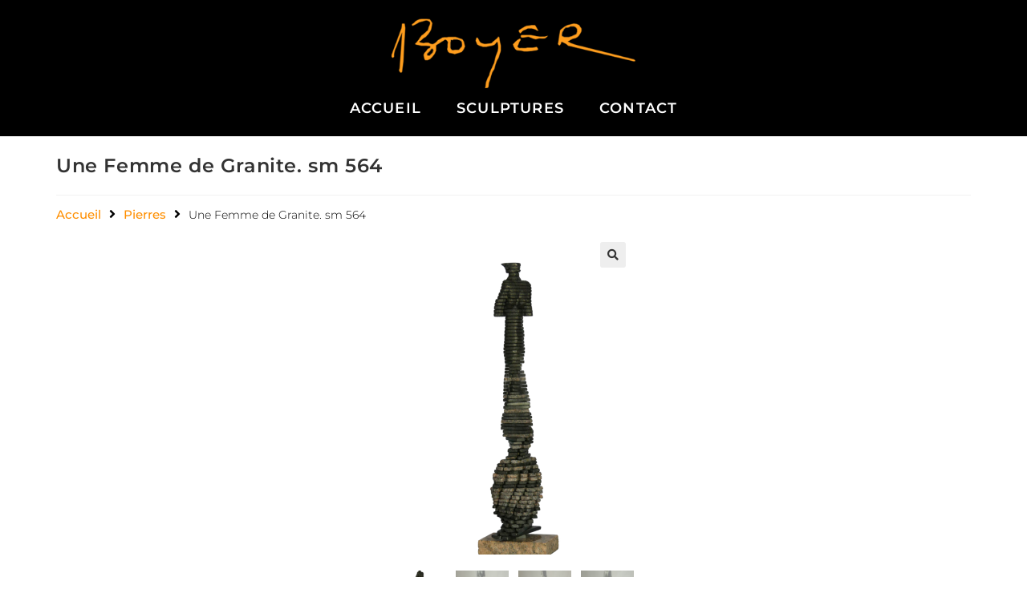

--- FILE ---
content_type: text/html; charset=UTF-8
request_url: https://boyer-sculpture.fr/produit/une-femme-de-granite-sm-564/
body_size: 21914
content:
<!DOCTYPE html>
<html class="html" lang="fr-FR">
<head>
	<meta charset="UTF-8">
	<link rel="profile" href="https://gmpg.org/xfn/11">

	<title>Une Femme de Granite. sm 564 &#8211; Jean-Paul Boyer Sculptures</title>
<meta name='robots' content='max-image-preview:large' />
<meta name="viewport" content="width=device-width, initial-scale=1"><link rel='dns-prefetch' href='//fonts.googleapis.com' />
<link rel="alternate" type="application/rss+xml" title="Jean-Paul Boyer Sculptures &raquo; Flux" href="https://boyer-sculpture.fr/feed/" />
<link rel="alternate" type="application/rss+xml" title="Jean-Paul Boyer Sculptures &raquo; Flux des commentaires" href="https://boyer-sculpture.fr/comments/feed/" />
<link rel="alternate" title="oEmbed (JSON)" type="application/json+oembed" href="https://boyer-sculpture.fr/wp-json/oembed/1.0/embed?url=https%3A%2F%2Fboyer-sculpture.fr%2Fproduit%2Fune-femme-de-granite-sm-564%2F" />
<link rel="alternate" title="oEmbed (XML)" type="text/xml+oembed" href="https://boyer-sculpture.fr/wp-json/oembed/1.0/embed?url=https%3A%2F%2Fboyer-sculpture.fr%2Fproduit%2Fune-femme-de-granite-sm-564%2F&#038;format=xml" />
<style id='wp-img-auto-sizes-contain-inline-css'>
img:is([sizes=auto i],[sizes^="auto," i]){contain-intrinsic-size:3000px 1500px}
/*# sourceURL=wp-img-auto-sizes-contain-inline-css */
</style>
<link rel='stylesheet' id='woolentor-product-grid-modern-css' href='https://boyer-sculpture.fr/wp-content/plugins/woolentor-addons/assets/css/product-grid/modern.css?ver=3.3.1' media='all' />
<link rel='stylesheet' id='woolentor-product-grid-luxury-css' href='https://boyer-sculpture.fr/wp-content/plugins/woolentor-addons/assets/css/product-grid/luxury.css?ver=3.3.1' media='all' />
<link rel='stylesheet' id='woolentor-product-grid-editorial-css' href='https://boyer-sculpture.fr/wp-content/plugins/woolentor-addons/assets/css/product-grid/editorial.css?ver=3.3.1' media='all' />
<link rel='stylesheet' id='woolentor-product-grid-magazine-css' href='https://boyer-sculpture.fr/wp-content/plugins/woolentor-addons/assets/css/product-grid/magazine.css?ver=3.3.1' media='all' />
<link rel='stylesheet' id='hfe-widgets-style-css' href='https://boyer-sculpture.fr/wp-content/plugins/header-footer-elementor/inc/widgets-css/frontend.css?ver=2.8.1' media='all' />
<link rel='stylesheet' id='hfe-woo-product-grid-css' href='https://boyer-sculpture.fr/wp-content/plugins/header-footer-elementor/inc/widgets-css/woo-products.css?ver=2.8.1' media='all' />
<style id='wp-emoji-styles-inline-css'>

	img.wp-smiley, img.emoji {
		display: inline !important;
		border: none !important;
		box-shadow: none !important;
		height: 1em !important;
		width: 1em !important;
		margin: 0 0.07em !important;
		vertical-align: -0.1em !important;
		background: none !important;
		padding: 0 !important;
	}
/*# sourceURL=wp-emoji-styles-inline-css */
</style>
<link rel='stylesheet' id='wp-block-library-css' href='https://boyer-sculpture.fr/wp-includes/css/dist/block-library/style.min.css?ver=6.9' media='all' />
<style id='wp-block-library-theme-inline-css'>
.wp-block-audio :where(figcaption){color:#555;font-size:13px;text-align:center}.is-dark-theme .wp-block-audio :where(figcaption){color:#ffffffa6}.wp-block-audio{margin:0 0 1em}.wp-block-code{border:1px solid #ccc;border-radius:4px;font-family:Menlo,Consolas,monaco,monospace;padding:.8em 1em}.wp-block-embed :where(figcaption){color:#555;font-size:13px;text-align:center}.is-dark-theme .wp-block-embed :where(figcaption){color:#ffffffa6}.wp-block-embed{margin:0 0 1em}.blocks-gallery-caption{color:#555;font-size:13px;text-align:center}.is-dark-theme .blocks-gallery-caption{color:#ffffffa6}:root :where(.wp-block-image figcaption){color:#555;font-size:13px;text-align:center}.is-dark-theme :root :where(.wp-block-image figcaption){color:#ffffffa6}.wp-block-image{margin:0 0 1em}.wp-block-pullquote{border-bottom:4px solid;border-top:4px solid;color:currentColor;margin-bottom:1.75em}.wp-block-pullquote :where(cite),.wp-block-pullquote :where(footer),.wp-block-pullquote__citation{color:currentColor;font-size:.8125em;font-style:normal;text-transform:uppercase}.wp-block-quote{border-left:.25em solid;margin:0 0 1.75em;padding-left:1em}.wp-block-quote cite,.wp-block-quote footer{color:currentColor;font-size:.8125em;font-style:normal;position:relative}.wp-block-quote:where(.has-text-align-right){border-left:none;border-right:.25em solid;padding-left:0;padding-right:1em}.wp-block-quote:where(.has-text-align-center){border:none;padding-left:0}.wp-block-quote.is-large,.wp-block-quote.is-style-large,.wp-block-quote:where(.is-style-plain){border:none}.wp-block-search .wp-block-search__label{font-weight:700}.wp-block-search__button{border:1px solid #ccc;padding:.375em .625em}:where(.wp-block-group.has-background){padding:1.25em 2.375em}.wp-block-separator.has-css-opacity{opacity:.4}.wp-block-separator{border:none;border-bottom:2px solid;margin-left:auto;margin-right:auto}.wp-block-separator.has-alpha-channel-opacity{opacity:1}.wp-block-separator:not(.is-style-wide):not(.is-style-dots){width:100px}.wp-block-separator.has-background:not(.is-style-dots){border-bottom:none;height:1px}.wp-block-separator.has-background:not(.is-style-wide):not(.is-style-dots){height:2px}.wp-block-table{margin:0 0 1em}.wp-block-table td,.wp-block-table th{word-break:normal}.wp-block-table :where(figcaption){color:#555;font-size:13px;text-align:center}.is-dark-theme .wp-block-table :where(figcaption){color:#ffffffa6}.wp-block-video :where(figcaption){color:#555;font-size:13px;text-align:center}.is-dark-theme .wp-block-video :where(figcaption){color:#ffffffa6}.wp-block-video{margin:0 0 1em}:root :where(.wp-block-template-part.has-background){margin-bottom:0;margin-top:0;padding:1.25em 2.375em}
/*# sourceURL=/wp-includes/css/dist/block-library/theme.min.css */
</style>
<style id='classic-theme-styles-inline-css'>
/*! This file is auto-generated */
.wp-block-button__link{color:#fff;background-color:#32373c;border-radius:9999px;box-shadow:none;text-decoration:none;padding:calc(.667em + 2px) calc(1.333em + 2px);font-size:1.125em}.wp-block-file__button{background:#32373c;color:#fff;text-decoration:none}
/*# sourceURL=/wp-includes/css/classic-themes.min.css */
</style>
<style id='global-styles-inline-css'>
:root{--wp--preset--aspect-ratio--square: 1;--wp--preset--aspect-ratio--4-3: 4/3;--wp--preset--aspect-ratio--3-4: 3/4;--wp--preset--aspect-ratio--3-2: 3/2;--wp--preset--aspect-ratio--2-3: 2/3;--wp--preset--aspect-ratio--16-9: 16/9;--wp--preset--aspect-ratio--9-16: 9/16;--wp--preset--color--black: #000000;--wp--preset--color--cyan-bluish-gray: #abb8c3;--wp--preset--color--white: #ffffff;--wp--preset--color--pale-pink: #f78da7;--wp--preset--color--vivid-red: #cf2e2e;--wp--preset--color--luminous-vivid-orange: #ff6900;--wp--preset--color--luminous-vivid-amber: #fcb900;--wp--preset--color--light-green-cyan: #7bdcb5;--wp--preset--color--vivid-green-cyan: #00d084;--wp--preset--color--pale-cyan-blue: #8ed1fc;--wp--preset--color--vivid-cyan-blue: #0693e3;--wp--preset--color--vivid-purple: #9b51e0;--wp--preset--gradient--vivid-cyan-blue-to-vivid-purple: linear-gradient(135deg,rgb(6,147,227) 0%,rgb(155,81,224) 100%);--wp--preset--gradient--light-green-cyan-to-vivid-green-cyan: linear-gradient(135deg,rgb(122,220,180) 0%,rgb(0,208,130) 100%);--wp--preset--gradient--luminous-vivid-amber-to-luminous-vivid-orange: linear-gradient(135deg,rgb(252,185,0) 0%,rgb(255,105,0) 100%);--wp--preset--gradient--luminous-vivid-orange-to-vivid-red: linear-gradient(135deg,rgb(255,105,0) 0%,rgb(207,46,46) 100%);--wp--preset--gradient--very-light-gray-to-cyan-bluish-gray: linear-gradient(135deg,rgb(238,238,238) 0%,rgb(169,184,195) 100%);--wp--preset--gradient--cool-to-warm-spectrum: linear-gradient(135deg,rgb(74,234,220) 0%,rgb(151,120,209) 20%,rgb(207,42,186) 40%,rgb(238,44,130) 60%,rgb(251,105,98) 80%,rgb(254,248,76) 100%);--wp--preset--gradient--blush-light-purple: linear-gradient(135deg,rgb(255,206,236) 0%,rgb(152,150,240) 100%);--wp--preset--gradient--blush-bordeaux: linear-gradient(135deg,rgb(254,205,165) 0%,rgb(254,45,45) 50%,rgb(107,0,62) 100%);--wp--preset--gradient--luminous-dusk: linear-gradient(135deg,rgb(255,203,112) 0%,rgb(199,81,192) 50%,rgb(65,88,208) 100%);--wp--preset--gradient--pale-ocean: linear-gradient(135deg,rgb(255,245,203) 0%,rgb(182,227,212) 50%,rgb(51,167,181) 100%);--wp--preset--gradient--electric-grass: linear-gradient(135deg,rgb(202,248,128) 0%,rgb(113,206,126) 100%);--wp--preset--gradient--midnight: linear-gradient(135deg,rgb(2,3,129) 0%,rgb(40,116,252) 100%);--wp--preset--font-size--small: 13px;--wp--preset--font-size--medium: 20px;--wp--preset--font-size--large: 36px;--wp--preset--font-size--x-large: 42px;--wp--preset--spacing--20: 0.44rem;--wp--preset--spacing--30: 0.67rem;--wp--preset--spacing--40: 1rem;--wp--preset--spacing--50: 1.5rem;--wp--preset--spacing--60: 2.25rem;--wp--preset--spacing--70: 3.38rem;--wp--preset--spacing--80: 5.06rem;--wp--preset--shadow--natural: 6px 6px 9px rgba(0, 0, 0, 0.2);--wp--preset--shadow--deep: 12px 12px 50px rgba(0, 0, 0, 0.4);--wp--preset--shadow--sharp: 6px 6px 0px rgba(0, 0, 0, 0.2);--wp--preset--shadow--outlined: 6px 6px 0px -3px rgb(255, 255, 255), 6px 6px rgb(0, 0, 0);--wp--preset--shadow--crisp: 6px 6px 0px rgb(0, 0, 0);}:where(.is-layout-flex){gap: 0.5em;}:where(.is-layout-grid){gap: 0.5em;}body .is-layout-flex{display: flex;}.is-layout-flex{flex-wrap: wrap;align-items: center;}.is-layout-flex > :is(*, div){margin: 0;}body .is-layout-grid{display: grid;}.is-layout-grid > :is(*, div){margin: 0;}:where(.wp-block-columns.is-layout-flex){gap: 2em;}:where(.wp-block-columns.is-layout-grid){gap: 2em;}:where(.wp-block-post-template.is-layout-flex){gap: 1.25em;}:where(.wp-block-post-template.is-layout-grid){gap: 1.25em;}.has-black-color{color: var(--wp--preset--color--black) !important;}.has-cyan-bluish-gray-color{color: var(--wp--preset--color--cyan-bluish-gray) !important;}.has-white-color{color: var(--wp--preset--color--white) !important;}.has-pale-pink-color{color: var(--wp--preset--color--pale-pink) !important;}.has-vivid-red-color{color: var(--wp--preset--color--vivid-red) !important;}.has-luminous-vivid-orange-color{color: var(--wp--preset--color--luminous-vivid-orange) !important;}.has-luminous-vivid-amber-color{color: var(--wp--preset--color--luminous-vivid-amber) !important;}.has-light-green-cyan-color{color: var(--wp--preset--color--light-green-cyan) !important;}.has-vivid-green-cyan-color{color: var(--wp--preset--color--vivid-green-cyan) !important;}.has-pale-cyan-blue-color{color: var(--wp--preset--color--pale-cyan-blue) !important;}.has-vivid-cyan-blue-color{color: var(--wp--preset--color--vivid-cyan-blue) !important;}.has-vivid-purple-color{color: var(--wp--preset--color--vivid-purple) !important;}.has-black-background-color{background-color: var(--wp--preset--color--black) !important;}.has-cyan-bluish-gray-background-color{background-color: var(--wp--preset--color--cyan-bluish-gray) !important;}.has-white-background-color{background-color: var(--wp--preset--color--white) !important;}.has-pale-pink-background-color{background-color: var(--wp--preset--color--pale-pink) !important;}.has-vivid-red-background-color{background-color: var(--wp--preset--color--vivid-red) !important;}.has-luminous-vivid-orange-background-color{background-color: var(--wp--preset--color--luminous-vivid-orange) !important;}.has-luminous-vivid-amber-background-color{background-color: var(--wp--preset--color--luminous-vivid-amber) !important;}.has-light-green-cyan-background-color{background-color: var(--wp--preset--color--light-green-cyan) !important;}.has-vivid-green-cyan-background-color{background-color: var(--wp--preset--color--vivid-green-cyan) !important;}.has-pale-cyan-blue-background-color{background-color: var(--wp--preset--color--pale-cyan-blue) !important;}.has-vivid-cyan-blue-background-color{background-color: var(--wp--preset--color--vivid-cyan-blue) !important;}.has-vivid-purple-background-color{background-color: var(--wp--preset--color--vivid-purple) !important;}.has-black-border-color{border-color: var(--wp--preset--color--black) !important;}.has-cyan-bluish-gray-border-color{border-color: var(--wp--preset--color--cyan-bluish-gray) !important;}.has-white-border-color{border-color: var(--wp--preset--color--white) !important;}.has-pale-pink-border-color{border-color: var(--wp--preset--color--pale-pink) !important;}.has-vivid-red-border-color{border-color: var(--wp--preset--color--vivid-red) !important;}.has-luminous-vivid-orange-border-color{border-color: var(--wp--preset--color--luminous-vivid-orange) !important;}.has-luminous-vivid-amber-border-color{border-color: var(--wp--preset--color--luminous-vivid-amber) !important;}.has-light-green-cyan-border-color{border-color: var(--wp--preset--color--light-green-cyan) !important;}.has-vivid-green-cyan-border-color{border-color: var(--wp--preset--color--vivid-green-cyan) !important;}.has-pale-cyan-blue-border-color{border-color: var(--wp--preset--color--pale-cyan-blue) !important;}.has-vivid-cyan-blue-border-color{border-color: var(--wp--preset--color--vivid-cyan-blue) !important;}.has-vivid-purple-border-color{border-color: var(--wp--preset--color--vivid-purple) !important;}.has-vivid-cyan-blue-to-vivid-purple-gradient-background{background: var(--wp--preset--gradient--vivid-cyan-blue-to-vivid-purple) !important;}.has-light-green-cyan-to-vivid-green-cyan-gradient-background{background: var(--wp--preset--gradient--light-green-cyan-to-vivid-green-cyan) !important;}.has-luminous-vivid-amber-to-luminous-vivid-orange-gradient-background{background: var(--wp--preset--gradient--luminous-vivid-amber-to-luminous-vivid-orange) !important;}.has-luminous-vivid-orange-to-vivid-red-gradient-background{background: var(--wp--preset--gradient--luminous-vivid-orange-to-vivid-red) !important;}.has-very-light-gray-to-cyan-bluish-gray-gradient-background{background: var(--wp--preset--gradient--very-light-gray-to-cyan-bluish-gray) !important;}.has-cool-to-warm-spectrum-gradient-background{background: var(--wp--preset--gradient--cool-to-warm-spectrum) !important;}.has-blush-light-purple-gradient-background{background: var(--wp--preset--gradient--blush-light-purple) !important;}.has-blush-bordeaux-gradient-background{background: var(--wp--preset--gradient--blush-bordeaux) !important;}.has-luminous-dusk-gradient-background{background: var(--wp--preset--gradient--luminous-dusk) !important;}.has-pale-ocean-gradient-background{background: var(--wp--preset--gradient--pale-ocean) !important;}.has-electric-grass-gradient-background{background: var(--wp--preset--gradient--electric-grass) !important;}.has-midnight-gradient-background{background: var(--wp--preset--gradient--midnight) !important;}.has-small-font-size{font-size: var(--wp--preset--font-size--small) !important;}.has-medium-font-size{font-size: var(--wp--preset--font-size--medium) !important;}.has-large-font-size{font-size: var(--wp--preset--font-size--large) !important;}.has-x-large-font-size{font-size: var(--wp--preset--font-size--x-large) !important;}
:where(.wp-block-post-template.is-layout-flex){gap: 1.25em;}:where(.wp-block-post-template.is-layout-grid){gap: 1.25em;}
:where(.wp-block-term-template.is-layout-flex){gap: 1.25em;}:where(.wp-block-term-template.is-layout-grid){gap: 1.25em;}
:where(.wp-block-columns.is-layout-flex){gap: 2em;}:where(.wp-block-columns.is-layout-grid){gap: 2em;}
:root :where(.wp-block-pullquote){font-size: 1.5em;line-height: 1.6;}
/*# sourceURL=global-styles-inline-css */
</style>
<link rel='stylesheet' id='contact-form-7-css' href='https://boyer-sculpture.fr/wp-content/plugins/contact-form-7/includes/css/styles.css?ver=6.1.4' media='all' />
<link rel='stylesheet' id='photoswipe-css' href='https://boyer-sculpture.fr/wp-content/plugins/woocommerce/assets/css/photoswipe/photoswipe.min.css?ver=10.4.3' media='all' />
<link rel='stylesheet' id='photoswipe-default-skin-css' href='https://boyer-sculpture.fr/wp-content/plugins/woocommerce/assets/css/photoswipe/default-skin/default-skin.min.css?ver=10.4.3' media='all' />
<style id='woocommerce-inline-inline-css'>
.woocommerce form .form-row .required { visibility: visible; }
/*# sourceURL=woocommerce-inline-inline-css */
</style>
<link rel='stylesheet' id='hfe-style-css' href='https://boyer-sculpture.fr/wp-content/plugins/header-footer-elementor/assets/css/header-footer-elementor.css?ver=2.8.1' media='all' />
<link rel='stylesheet' id='elementor-frontend-css' href='https://boyer-sculpture.fr/wp-content/plugins/elementor/assets/css/frontend.min.css?ver=3.34.2' media='all' />
<link rel='stylesheet' id='elementor-post-6-css' href='https://boyer-sculpture.fr/wp-content/uploads/elementor/css/post-6.css?ver=1769001563' media='all' />
<link rel='stylesheet' id='elementor-post-14-css' href='https://boyer-sculpture.fr/wp-content/uploads/elementor/css/post-14.css?ver=1769001563' media='all' />
<link rel='stylesheet' id='font-awesome-four-css' href='https://boyer-sculpture.fr/wp-content/plugins/woolentor-addons/assets/css/font-awesome.min.css?ver=3.3.1' media='all' />
<link rel='stylesheet' id='simple-line-icons-wl-css' href='https://boyer-sculpture.fr/wp-content/plugins/woolentor-addons/assets/css/simple-line-icons.css?ver=3.3.1' media='all' />
<link rel='stylesheet' id='htflexboxgrid-css' href='https://boyer-sculpture.fr/wp-content/plugins/woolentor-addons/assets/css/htflexboxgrid.css?ver=3.3.1' media='all' />
<link rel='stylesheet' id='slick-css' href='https://boyer-sculpture.fr/wp-content/plugins/woolentor-addons/assets/css/slick.css?ver=3.3.1' media='all' />
<link rel='stylesheet' id='woolentor-widgets-css' href='https://boyer-sculpture.fr/wp-content/plugins/woolentor-addons/assets/css/woolentor-widgets.css?ver=3.3.1' media='all' />
<link rel='stylesheet' id='woolentor-quickview-css' href='https://boyer-sculpture.fr/wp-content/plugins/woolentor-addons/includes/modules/quickview/assets/css/frontend.css?ver=3.3.1' media='all' />
<link rel='stylesheet' id='oceanwp-css' href='https://boyer-sculpture.fr/wp-content/themes/oceanwp/style.css?ver=6.9' media='all' />
<link rel='stylesheet' id='child-style-css' href='https://boyer-sculpture.fr/wp-content/themes/oceanwp-Child/style.css?ver=1.0' media='all' />
<link rel='stylesheet' id='oceanwp-woo-mini-cart-css' href='https://boyer-sculpture.fr/wp-content/themes/oceanwp/assets/css/woo/woo-mini-cart.min.css?ver=6.9' media='all' />
<link rel='stylesheet' id='font-awesome-css' href='https://boyer-sculpture.fr/wp-content/themes/oceanwp/assets/fonts/fontawesome/css/all.min.css?ver=6.7.2' media='all' />
<link rel='stylesheet' id='simple-line-icons-css' href='https://boyer-sculpture.fr/wp-content/themes/oceanwp/assets/css/third/simple-line-icons.min.css?ver=2.4.0' media='all' />
<link rel='stylesheet' id='oceanwp-style-css' href='https://boyer-sculpture.fr/wp-content/themes/oceanwp/assets/css/style.min.css?ver=1.0' media='all' />
<link rel='stylesheet' id='oceanwp-google-font-montserrat-css' href='//fonts.googleapis.com/css?family=Montserrat%3A100%2C200%2C300%2C400%2C500%2C600%2C700%2C800%2C900%2C100i%2C200i%2C300i%2C400i%2C500i%2C600i%2C700i%2C800i%2C900i&#038;subset=latin&#038;display=swap&#038;ver=6.9' media='all' />
<link rel='stylesheet' id='hfe-elementor-icons-css' href='https://boyer-sculpture.fr/wp-content/plugins/elementor/assets/lib/eicons/css/elementor-icons.min.css?ver=5.34.0' media='all' />
<link rel='stylesheet' id='hfe-icons-list-css' href='https://boyer-sculpture.fr/wp-content/plugins/elementor/assets/css/widget-icon-list.min.css?ver=3.24.3' media='all' />
<link rel='stylesheet' id='hfe-social-icons-css' href='https://boyer-sculpture.fr/wp-content/plugins/elementor/assets/css/widget-social-icons.min.css?ver=3.24.0' media='all' />
<link rel='stylesheet' id='hfe-social-share-icons-brands-css' href='https://boyer-sculpture.fr/wp-content/plugins/elementor/assets/lib/font-awesome/css/brands.css?ver=5.15.3' media='all' />
<link rel='stylesheet' id='hfe-social-share-icons-fontawesome-css' href='https://boyer-sculpture.fr/wp-content/plugins/elementor/assets/lib/font-awesome/css/fontawesome.css?ver=5.15.3' media='all' />
<link rel='stylesheet' id='hfe-nav-menu-icons-css' href='https://boyer-sculpture.fr/wp-content/plugins/elementor/assets/lib/font-awesome/css/solid.css?ver=5.15.3' media='all' />
<link rel='stylesheet' id='oceanwp-woocommerce-css' href='https://boyer-sculpture.fr/wp-content/themes/oceanwp/assets/css/woo/woocommerce.min.css?ver=6.9' media='all' />
<link rel='stylesheet' id='oceanwp-woo-star-font-css' href='https://boyer-sculpture.fr/wp-content/themes/oceanwp/assets/css/woo/woo-star-font.min.css?ver=6.9' media='all' />
<link rel='stylesheet' id='ekit-widget-styles-css' href='https://boyer-sculpture.fr/wp-content/plugins/elementskit-lite/widgets/init/assets/css/widget-styles.css?ver=3.7.8' media='all' />
<link rel='stylesheet' id='ekit-responsive-css' href='https://boyer-sculpture.fr/wp-content/plugins/elementskit-lite/widgets/init/assets/css/responsive.css?ver=3.7.8' media='all' />
<link rel='stylesheet' id='eael-general-css' href='https://boyer-sculpture.fr/wp-content/plugins/essential-addons-for-elementor-lite/assets/front-end/css/view/general.min.css?ver=6.5.8' media='all' />
<link rel='stylesheet' id='oe-widgets-style-css' href='https://boyer-sculpture.fr/wp-content/plugins/ocean-extra/assets/css/widgets.css?ver=6.9' media='all' />
<link rel='stylesheet' id='elementor-gf-local-roboto-css' href='https://boyer-sculpture.fr/wp-content/uploads/elementor/google-fonts/css/roboto.css?ver=1742260703' media='all' />
<link rel='stylesheet' id='elementor-gf-local-robotoslab-css' href='https://boyer-sculpture.fr/wp-content/uploads/elementor/google-fonts/css/robotoslab.css?ver=1742260707' media='all' />
<link rel='stylesheet' id='elementor-gf-local-montserrat-css' href='https://boyer-sculpture.fr/wp-content/uploads/elementor/google-fonts/css/montserrat.css?ver=1742260711' media='all' />
<script type="text/template" id="tmpl-variation-template">
	<div class="woocommerce-variation-description">{{{ data.variation.variation_description }}}</div>
	<div class="woocommerce-variation-price">{{{ data.variation.price_html }}}</div>
	<div class="woocommerce-variation-availability">{{{ data.variation.availability_html }}}</div>
</script>
<script type="text/template" id="tmpl-unavailable-variation-template">
	<p role="alert">Désolé, ce produit n&rsquo;est pas disponible. Veuillez choisir une combinaison différente.</p>
</script>
<script src="https://boyer-sculpture.fr/wp-includes/js/jquery/jquery.min.js?ver=3.7.1" id="jquery-core-js"></script>
<script src="https://boyer-sculpture.fr/wp-includes/js/jquery/jquery-migrate.min.js?ver=3.4.1" id="jquery-migrate-js"></script>
<script id="jquery-js-after">
!function($){"use strict";$(document).ready(function(){$(this).scrollTop()>100&&$(".hfe-scroll-to-top-wrap").removeClass("hfe-scroll-to-top-hide"),$(window).scroll(function(){$(this).scrollTop()<100?$(".hfe-scroll-to-top-wrap").fadeOut(300):$(".hfe-scroll-to-top-wrap").fadeIn(300)}),$(".hfe-scroll-to-top-wrap").on("click",function(){$("html, body").animate({scrollTop:0},300);return!1})})}(jQuery);
!function($){'use strict';$(document).ready(function(){var bar=$('.hfe-reading-progress-bar');if(!bar.length)return;$(window).on('scroll',function(){var s=$(window).scrollTop(),d=$(document).height()-$(window).height(),p=d? s/d*100:0;bar.css('width',p+'%')});});}(jQuery);
//# sourceURL=jquery-js-after
</script>
<script src="https://boyer-sculpture.fr/wp-content/plugins/woocommerce/assets/js/jquery-blockui/jquery.blockUI.min.js?ver=2.7.0-wc.10.4.3" id="wc-jquery-blockui-js" data-wp-strategy="defer"></script>
<script id="wc-add-to-cart-js-extra">
var wc_add_to_cart_params = {"ajax_url":"/wp-admin/admin-ajax.php","wc_ajax_url":"/?wc-ajax=%%endpoint%%","i18n_view_cart":"Voir le panier","cart_url":"https://boyer-sculpture.fr","is_cart":"","cart_redirect_after_add":"no"};
//# sourceURL=wc-add-to-cart-js-extra
</script>
<script src="https://boyer-sculpture.fr/wp-content/plugins/woocommerce/assets/js/frontend/add-to-cart.min.js?ver=10.4.3" id="wc-add-to-cart-js" defer data-wp-strategy="defer"></script>
<script src="https://boyer-sculpture.fr/wp-content/plugins/woocommerce/assets/js/photoswipe/photoswipe.min.js?ver=4.1.1-wc.10.4.3" id="wc-photoswipe-js" data-wp-strategy="defer"></script>
<script src="https://boyer-sculpture.fr/wp-content/plugins/woocommerce/assets/js/js-cookie/js.cookie.min.js?ver=2.1.4-wc.10.4.3" id="wc-js-cookie-js" defer data-wp-strategy="defer"></script>
<script id="woocommerce-js-extra">
var woocommerce_params = {"ajax_url":"/wp-admin/admin-ajax.php","wc_ajax_url":"/?wc-ajax=%%endpoint%%","i18n_password_show":"Afficher le mot de passe","i18n_password_hide":"Masquer le mot de passe"};
//# sourceURL=woocommerce-js-extra
</script>
<script src="https://boyer-sculpture.fr/wp-content/plugins/woocommerce/assets/js/frontend/woocommerce.min.js?ver=10.4.3" id="woocommerce-js" defer data-wp-strategy="defer"></script>
<script src="https://boyer-sculpture.fr/wp-includes/js/underscore.min.js?ver=1.13.7" id="underscore-js"></script>
<script id="wp-util-js-extra">
var _wpUtilSettings = {"ajax":{"url":"/wp-admin/admin-ajax.php"}};
//# sourceURL=wp-util-js-extra
</script>
<script src="https://boyer-sculpture.fr/wp-includes/js/wp-util.min.js?ver=6.9" id="wp-util-js"></script>
<script id="wc-cart-fragments-js-extra">
var wc_cart_fragments_params = {"ajax_url":"/wp-admin/admin-ajax.php","wc_ajax_url":"/?wc-ajax=%%endpoint%%","cart_hash_key":"wc_cart_hash_f5ad448625eca6cbe1234e7ac7984579","fragment_name":"wc_fragments_f5ad448625eca6cbe1234e7ac7984579","request_timeout":"5000"};
//# sourceURL=wc-cart-fragments-js-extra
</script>
<script src="https://boyer-sculpture.fr/wp-content/plugins/woocommerce/assets/js/frontend/cart-fragments.min.js?ver=10.4.3" id="wc-cart-fragments-js" defer data-wp-strategy="defer"></script>
<link rel="https://api.w.org/" href="https://boyer-sculpture.fr/wp-json/" /><link rel="alternate" title="JSON" type="application/json" href="https://boyer-sculpture.fr/wp-json/wp/v2/product/423" /><link rel="EditURI" type="application/rsd+xml" title="RSD" href="https://boyer-sculpture.fr/xmlrpc.php?rsd" />
<meta name="generator" content="WordPress 6.9" />
<meta name="generator" content="WooCommerce 10.4.3" />
<link rel="canonical" href="https://boyer-sculpture.fr/produit/une-femme-de-granite-sm-564/" />
<link rel='shortlink' href='https://boyer-sculpture.fr/?p=423' />
	<noscript><style>.woocommerce-product-gallery{ opacity: 1 !important; }</style></noscript>
	<meta name="generator" content="Elementor 3.34.2; features: e_font_icon_svg, additional_custom_breakpoints; settings: css_print_method-external, google_font-enabled, font_display-swap">
			<style>
				.e-con.e-parent:nth-of-type(n+4):not(.e-lazyloaded):not(.e-no-lazyload),
				.e-con.e-parent:nth-of-type(n+4):not(.e-lazyloaded):not(.e-no-lazyload) * {
					background-image: none !important;
				}
				@media screen and (max-height: 1024px) {
					.e-con.e-parent:nth-of-type(n+3):not(.e-lazyloaded):not(.e-no-lazyload),
					.e-con.e-parent:nth-of-type(n+3):not(.e-lazyloaded):not(.e-no-lazyload) * {
						background-image: none !important;
					}
				}
				@media screen and (max-height: 640px) {
					.e-con.e-parent:nth-of-type(n+2):not(.e-lazyloaded):not(.e-no-lazyload),
					.e-con.e-parent:nth-of-type(n+2):not(.e-lazyloaded):not(.e-no-lazyload) * {
						background-image: none !important;
					}
				}
			</style>
			<link rel="icon" href="https://boyer-sculpture.fr/wp-content/uploads/2024/07/logo-100x100.png" sizes="32x32" />
<link rel="icon" href="https://boyer-sculpture.fr/wp-content/uploads/2024/07/logo.png" sizes="192x192" />
<link rel="apple-touch-icon" href="https://boyer-sculpture.fr/wp-content/uploads/2024/07/logo.png" />
<meta name="msapplication-TileImage" content="https://boyer-sculpture.fr/wp-content/uploads/2024/07/logo.png" />
		<style id="wp-custom-css">
			/* CONTACT FORM */div.grecaptcha-badge{visibility:hidden}.column{float:left;width:50%;padding-bottom:20px}#droite{padding-right:20px}#gauche{padding-left:20px}@media (max-width:1000px){#droite{padding-right:8px}#gauche{padding-left:8px}}input,select,textarea{color:#000!important}#benvoyer1,#benvoyer2{font-size:1.9rem;letter-spacing:0rem;color:#fff!important;background-color:#222!important;font-family:"Raleway",Sans-serif;font-size:18px}#benvoyer1:hover,#benvoyer2:hover{background-color:#FF8F00!important;color:#fff!important}.wpcf7-response-output.wpcf7-display-none.wpcf7-validation-errors{color:#000}div.wpcf7-validation-errors{border:2px solid red}span.wpcf7-not-valid-tip{color:#222}form.wpcf7-form label{color:#000;font-weight:bold}::placeholder{color:#000;font-weight:normal}span.wpcf7-form-control-wrap.confidentialite{font-weight:normal}span.wpcf7-list-item-label{font-weight:normal}.wpcf7 .ajax-loader{display:none}span.wpcf7-not-valid-tip{color:red!important;font-family:"Raleway";font-weight:bold}div.wpcf7-response-output{font-weight:bold;font-family:"Raleway"!important}.wpcf7 form.invalid .wpcf7-response-output,.wpcf7 form.unaccepted .wpcf7-response-output{border-color:red!important}.form{display:none}/* END CONTACT FORM *//*li.price-wrap,*/li.rating,li.btn-wrap{display:none!important}.amount{color:black}.page-header{display:none!important}div.owp-product-nav-wrap{display:none!important}li.category a:hover,.woocommerce .oceanwp-grid-list a:hover,.oceanwp-grid-list a.active{color:#FF8F00!important;border-color:#FF8F00!important}.elementor-social-icon:hover{--e-social-icon-icon-color:#FF8F00!important}svg.e-font-icon-svg.e-fab-facebook-f:hover{fill:#FF8F00!important}div.eael-creative-button-wrapper{cursor:pointer}li.category a{color:#333;font-size:1.2rem;font-weight:600}.woocommerce-breadcrumb a{font-size:1.5rem;font-weight:500}.wcmenucart-hide{display:none!important}.woo-entry-image-main{opacity:1!important}.woo-entry-image-secondary{opacity:0!important}ul.woo-entry-inner.clr li.title{margin-bottom:0!important}.woocommerce-Price-amount.amount bdi{font-weight:500!important}.tag-cloud-category{display:flex;flex-wrap:wrap;gap:15px}.tag-cloud-item{background-color:#f1f1f1;padding:10px 15px;border-radius:30px;font-size:14px;text-decoration:none;color:#333;transition:background-color 0.3s,color 0.3s}.tag-cloud-item:hover{background-color:#0071a1;color:#fff}/* Style du nuage de tags */.tag-cloud-category{display:flex;flex-wrap:wrap;gap:15px}.tag-cloud-item{background-color:#f1f1f1;padding:10px 15px;border-radius:30px;font-size:14px;text-decoration:none;color:#333;transition:background-color 0.3s,color 0.3s}.tag-cloud-item:hover{background-color:#ff7f00;color:#fff}/* Style du tag actif */.tag-cloud-item.active-tag{background-color:#ff7f00;color:#fff}@media (max-width:1024px){.tag-cloud-category{display:flex;flex-wrap:wrap;gap:5px}.tag-cloud-item{font-size:12px!important}}		</style>
		<!-- OceanWP CSS -->
<style type="text/css">
/* Colors */a{color:#ff8f00}a .owp-icon use{stroke:#ff8f00}a:hover{color:#ff7f00}a:hover .owp-icon use{stroke:#ff7f00}body .theme-button,body input[type="submit"],body button[type="submit"],body button,body .button,body div.wpforms-container-full .wpforms-form input[type=submit],body div.wpforms-container-full .wpforms-form button[type=submit],body div.wpforms-container-full .wpforms-form .wpforms-page-button,.woocommerce-cart .wp-element-button,.woocommerce-checkout .wp-element-button,.wp-block-button__link{border-color:#ffffff}body .theme-button:hover,body input[type="submit"]:hover,body button[type="submit"]:hover,body button:hover,body .button:hover,body div.wpforms-container-full .wpforms-form input[type=submit]:hover,body div.wpforms-container-full .wpforms-form input[type=submit]:active,body div.wpforms-container-full .wpforms-form button[type=submit]:hover,body div.wpforms-container-full .wpforms-form button[type=submit]:active,body div.wpforms-container-full .wpforms-form .wpforms-page-button:hover,body div.wpforms-container-full .wpforms-form .wpforms-page-button:active,.woocommerce-cart .wp-element-button:hover,.woocommerce-checkout .wp-element-button:hover,.wp-block-button__link:hover{border-color:#ffffff}body{color:#000000}/* OceanWP Style Settings CSS */.theme-button,input[type="submit"],button[type="submit"],button,.button,body div.wpforms-container-full .wpforms-form input[type=submit],body div.wpforms-container-full .wpforms-form button[type=submit],body div.wpforms-container-full .wpforms-form .wpforms-page-button{border-style:solid}.theme-button,input[type="submit"],button[type="submit"],button,.button,body div.wpforms-container-full .wpforms-form input[type=submit],body div.wpforms-container-full .wpforms-form button[type=submit],body div.wpforms-container-full .wpforms-form .wpforms-page-button{border-width:1px}form input[type="text"],form input[type="password"],form input[type="email"],form input[type="url"],form input[type="date"],form input[type="month"],form input[type="time"],form input[type="datetime"],form input[type="datetime-local"],form input[type="week"],form input[type="number"],form input[type="search"],form input[type="tel"],form input[type="color"],form select,form textarea,.woocommerce .woocommerce-checkout .select2-container--default .select2-selection--single{border-style:solid}body div.wpforms-container-full .wpforms-form input[type=date],body div.wpforms-container-full .wpforms-form input[type=datetime],body div.wpforms-container-full .wpforms-form input[type=datetime-local],body div.wpforms-container-full .wpforms-form input[type=email],body div.wpforms-container-full .wpforms-form input[type=month],body div.wpforms-container-full .wpforms-form input[type=number],body div.wpforms-container-full .wpforms-form input[type=password],body div.wpforms-container-full .wpforms-form input[type=range],body div.wpforms-container-full .wpforms-form input[type=search],body div.wpforms-container-full .wpforms-form input[type=tel],body div.wpforms-container-full .wpforms-form input[type=text],body div.wpforms-container-full .wpforms-form input[type=time],body div.wpforms-container-full .wpforms-form input[type=url],body div.wpforms-container-full .wpforms-form input[type=week],body div.wpforms-container-full .wpforms-form select,body div.wpforms-container-full .wpforms-form textarea{border-style:solid}form input[type="text"],form input[type="password"],form input[type="email"],form input[type="url"],form input[type="date"],form input[type="month"],form input[type="time"],form input[type="datetime"],form input[type="datetime-local"],form input[type="week"],form input[type="number"],form input[type="search"],form input[type="tel"],form input[type="color"],form select,form textarea{border-radius:3px}body div.wpforms-container-full .wpforms-form input[type=date],body div.wpforms-container-full .wpforms-form input[type=datetime],body div.wpforms-container-full .wpforms-form input[type=datetime-local],body div.wpforms-container-full .wpforms-form input[type=email],body div.wpforms-container-full .wpforms-form input[type=month],body div.wpforms-container-full .wpforms-form input[type=number],body div.wpforms-container-full .wpforms-form input[type=password],body div.wpforms-container-full .wpforms-form input[type=range],body div.wpforms-container-full .wpforms-form input[type=search],body div.wpforms-container-full .wpforms-form input[type=tel],body div.wpforms-container-full .wpforms-form input[type=text],body div.wpforms-container-full .wpforms-form input[type=time],body div.wpforms-container-full .wpforms-form input[type=url],body div.wpforms-container-full .wpforms-form input[type=week],body div.wpforms-container-full .wpforms-form select,body div.wpforms-container-full .wpforms-form textarea{border-radius:3px}/* Header */#site-header.medium-header .top-header-wrap{padding:0 0 12px 0}#site-header.medium-header #site-navigation-wrap .dropdown-menu >li >a,#site-header.medium-header .oceanwp-mobile-menu-icon a{line-height:20px}#site-header.has-header-media .overlay-header-media{background-color:rgba(0,0,0,0.5)}#site-logo #site-logo-inner a img,#site-header.center-header #site-navigation-wrap .middle-site-logo a img{max-width:304px}#site-navigation-wrap .dropdown-menu >li >a,.oceanwp-mobile-menu-icon a,#searchform-header-replace-close{color:#ffffff}#site-navigation-wrap .dropdown-menu >li >a .owp-icon use,.oceanwp-mobile-menu-icon a .owp-icon use,#searchform-header-replace-close .owp-icon use{stroke:#ffffff}#site-navigation-wrap .dropdown-menu >li >a:hover,.oceanwp-mobile-menu-icon a:hover,#searchform-header-replace-close:hover{color:#ff7b00}#site-navigation-wrap .dropdown-menu >li >a:hover .owp-icon use,.oceanwp-mobile-menu-icon a:hover .owp-icon use,#searchform-header-replace-close:hover .owp-icon use{stroke:#ff7b00}#site-navigation-wrap .dropdown-menu >.current-menu-item >a,#site-navigation-wrap .dropdown-menu >.current-menu-ancestor >a,#site-navigation-wrap .dropdown-menu >.current-menu-item >a:hover,#site-navigation-wrap .dropdown-menu >.current-menu-ancestor >a:hover{color:#ff8f00}body .sidr a,body .sidr-class-dropdown-toggle,#mobile-dropdown ul li a,#mobile-dropdown ul li a .dropdown-toggle,#mobile-fullscreen ul li a,#mobile-fullscreen .oceanwp-social-menu.simple-social ul li a{color:#ff8f00}#mobile-fullscreen a.close .close-icon-inner,#mobile-fullscreen a.close .close-icon-inner::after{background-color:#ff8f00}body .sidr a:hover,body .sidr-class-dropdown-toggle:hover,body .sidr-class-dropdown-toggle .fa,body .sidr-class-menu-item-has-children.active >a,body .sidr-class-menu-item-has-children.active >a >.sidr-class-dropdown-toggle,#mobile-dropdown ul li a:hover,#mobile-dropdown ul li a .dropdown-toggle:hover,#mobile-dropdown .menu-item-has-children.active >a,#mobile-dropdown .menu-item-has-children.active >a >.dropdown-toggle,#mobile-fullscreen ul li a:hover,#mobile-fullscreen .oceanwp-social-menu.simple-social ul li a:hover{color:#ff6e00}#mobile-fullscreen a.close:hover .close-icon-inner,#mobile-fullscreen a.close:hover .close-icon-inner::after{background-color:#ff6e00}/* Blog CSS */.ocean-single-post-header ul.meta-item li a:hover{color:#333333}/* WooCommerce */.widget_shopping_cart ul.cart_list li .owp-grid-wrap .owp-grid a:hover{color:#ffa700}.widget_shopping_cart ul.cart_list li .owp-grid-wrap .owp-grid a.remove:hover{color:#ffa700;border-color:#ffa700}.owp-floating-bar form.cart .quantity .minus:hover,.owp-floating-bar form.cart .quantity .plus:hover{color:#ffffff}#owp-checkout-timeline .timeline-step{color:#cccccc}#owp-checkout-timeline .timeline-step{border-color:#cccccc}/* Typography */body{font-family:Montserrat;font-size:14px;line-height:1.8;font-weight:300}h1,h2,h3,h4,h5,h6,.theme-heading,.widget-title,.oceanwp-widget-recent-posts-title,.comment-reply-title,.entry-title,.sidebar-box .widget-title{line-height:1.4}h1{font-size:23px;line-height:1.4}h2{font-size:20px;line-height:1.4}h3{font-size:18px;line-height:1.4}h4{font-size:17px;line-height:1.4}h5{font-size:14px;line-height:1.4}h6{font-size:15px;line-height:1.4}.page-header .page-header-title,.page-header.background-image-page-header .page-header-title{font-size:32px;line-height:1.4}.page-header .page-subheading{font-size:15px;line-height:1.8}.site-breadcrumbs,.site-breadcrumbs a{font-size:13px;line-height:1.4}#top-bar-content,#top-bar-social-alt{font-size:12px;line-height:1.8}#site-logo a.site-logo-text{font-size:24px;line-height:1.8}#site-navigation-wrap .dropdown-menu >li >a,#site-header.full_screen-header .fs-dropdown-menu >li >a,#site-header.top-header #site-navigation-wrap .dropdown-menu >li >a,#site-header.center-header #site-navigation-wrap .dropdown-menu >li >a,#site-header.medium-header #site-navigation-wrap .dropdown-menu >li >a,.oceanwp-mobile-menu-icon a{font-family:Montserrat;font-size:18px;letter-spacing:1.2px;font-weight:600}.dropdown-menu ul li a.menu-link,#site-header.full_screen-header .fs-dropdown-menu ul.sub-menu li a{font-size:12px;line-height:1.2;letter-spacing:.6px}.sidr-class-dropdown-menu li a,a.sidr-class-toggle-sidr-close,#mobile-dropdown ul li a,body #mobile-fullscreen ul li a{font-family:Montserrat;font-size:15px;line-height:1.8;font-weight:600}.blog-entry.post .blog-entry-header .entry-title a{font-size:24px;line-height:1.4}.ocean-single-post-header .single-post-title{font-size:34px;line-height:1.4;letter-spacing:.6px}.ocean-single-post-header ul.meta-item li,.ocean-single-post-header ul.meta-item li a{font-size:13px;line-height:1.4;letter-spacing:.6px}.ocean-single-post-header .post-author-name,.ocean-single-post-header .post-author-name a{font-size:14px;line-height:1.4;letter-spacing:.6px}.ocean-single-post-header .post-author-description{font-size:12px;line-height:1.4;letter-spacing:.6px}.single-post .entry-title{line-height:1.4;letter-spacing:.6px}.single-post ul.meta li,.single-post ul.meta li a{font-size:14px;line-height:1.4;letter-spacing:.6px}.sidebar-box .widget-title,.sidebar-box.widget_block .wp-block-heading{font-size:13px;line-height:1;letter-spacing:1px}#footer-widgets .footer-box .widget-title{font-size:13px;line-height:1;letter-spacing:1px}#footer-bottom #copyright{font-size:12px;line-height:1}#footer-bottom #footer-bottom-menu{font-size:12px;line-height:1}.woocommerce-store-notice.demo_store{line-height:2;letter-spacing:1.5px}.demo_store .woocommerce-store-notice__dismiss-link{line-height:2;letter-spacing:1.5px}.woocommerce ul.products li.product li.title h2,.woocommerce ul.products li.product li.title a{font-size:14px;line-height:1.5}.woocommerce ul.products li.product li.category,.woocommerce ul.products li.product li.category a{font-size:12px;line-height:1}.woocommerce ul.products li.product .price{font-size:18px;line-height:1}.woocommerce ul.products li.product .button,.woocommerce ul.products li.product .product-inner .added_to_cart{font-size:12px;line-height:1.5;letter-spacing:1px}.woocommerce ul.products li.owp-woo-cond-notice span,.woocommerce ul.products li.owp-woo-cond-notice a{font-size:16px;line-height:1;letter-spacing:1px;font-weight:600;text-transform:capitalize}.woocommerce div.product .product_title{font-size:24px;line-height:1.4;letter-spacing:.6px}.woocommerce div.product p.price{font-size:36px;line-height:1}.woocommerce .owp-btn-normal .summary form button.button,.woocommerce .owp-btn-big .summary form button.button,.woocommerce .owp-btn-very-big .summary form button.button{font-size:12px;line-height:1.5;letter-spacing:1px;text-transform:uppercase}.woocommerce div.owp-woo-single-cond-notice span,.woocommerce div.owp-woo-single-cond-notice a{font-size:18px;line-height:2;letter-spacing:1.5px;font-weight:600;text-transform:capitalize}.ocean-preloader--active .preloader-after-content{font-size:20px;line-height:1.8;letter-spacing:.6px}
</style></head>

<body class="wp-singular product-template-default single single-product postid-423 wp-custom-logo wp-embed-responsive wp-theme-oceanwp wp-child-theme-oceanwp-Child theme-oceanwp woocommerce woocommerce-page woocommerce-no-js ehf-footer ehf-template-oceanwp ehf-stylesheet-oceanwp-Child woolentor_current_theme_ oceanwp-theme fullscreen-mobile medium-header-style has-transparent-header no-header-border default-breakpoint has-sidebar content-left-sidebar has-breadcrumbs has-grid-list account-original-style elementor-page-498 elementor-default elementor-template-full-width elementor-kit-6" itemscope="itemscope" itemtype="https://schema.org/WebPage">

	
	
	<div id="outer-wrap" class="site clr">

		<a class="skip-link screen-reader-text" href="#main">Skip to content</a>

		
		<div id="wrap" class="clr">

			
				<div id="transparent-header-wrap" class="clr">
	
<header id="site-header" class="medium-header is-transparent hidden-menu clr" data-height="74" itemscope="itemscope" itemtype="https://schema.org/WPHeader" role="banner">

	
		

<div id="site-header-inner" class="clr">

	
		<div class="top-header-wrap clr">
			<div class="container clr">
				<div class="top-header-inner clr">

					
						<div class="top-col clr col-1 logo-col">

							

<div id="site-logo" class="clr" itemscope itemtype="https://schema.org/Brand" >

	
	<div id="site-logo-inner" class="clr">

		<a href="https://boyer-sculpture.fr/" class="custom-logo-link" rel="home"><img fetchpriority="high" width="414" height="152" src="https://boyer-sculpture.fr/wp-content/uploads/2024/07/logo.png" class="custom-logo" alt="Jean-Paul Boyer Sculptures" decoding="async" /></a>
	</div><!-- #site-logo-inner -->

	
	
</div><!-- #site-logo -->


						</div>

						
				</div>
			</div>
		</div>

		
	<div class="bottom-header-wrap clr">

					<div id="site-navigation-wrap" class="clr center-menu">
			
			
							<div class="container clr">
				
			<nav id="site-navigation" class="navigation main-navigation clr" itemscope="itemscope" itemtype="https://schema.org/SiteNavigationElement" role="navigation" >

				<ul id="menu-principal" class="main-menu dropdown-menu sf-menu"><li id="menu-item-48" class="menu-item menu-item-type-custom menu-item-object-custom menu-item-home menu-item-48"><a href="https://boyer-sculpture.fr/" class="menu-link"><span class="text-wrap">ACCUEIL</span></a></li><li id="menu-item-49" class="menu-item menu-item-type-custom menu-item-object-custom menu-item-49"><a href="https://boyer-sculpture.fr/boutique" class="menu-link"><span class="text-wrap">SCULPTURES</span></a></li><li id="menu-item-50" class="menu-item menu-item-type-custom menu-item-object-custom menu-item-50"><a href="https://boyer-sculpture.fr/contact" class="menu-link"><span class="text-wrap">CONTACT</span></a></li></ul>
			</nav><!-- #site-navigation -->

							</div>
				
			
					</div><!-- #site-navigation-wrap -->
			
		
	
		
	
	<div class="oceanwp-mobile-menu-icon clr mobile-right">

		
		
		
			<a href="" class="wcmenucart wcmenucart-hide">
				<span class="wcmenucart-count"><i class=" icon-handbag" aria-hidden="true" role="img"></i></span>
			</a>

			
		<a href="https://boyer-sculpture.fr/#mobile-menu-toggle" class="mobile-menu"  aria-label="Menu mobile">
							<i class="fa fa-bars" aria-hidden="true"></i>
								<span class="oceanwp-text">Menu</span>
				<span class="oceanwp-close-text">Fermer</span>
						</a>

		
		
		
	</div><!-- #oceanwp-mobile-menu-navbar -->

	

		
	</div>

</div><!-- #site-header-inner -->


		
		
</header><!-- #site-header -->

	</div>
	
			
			<main id="main" class="site-main clr"  role="main">

				

<header class="page-header">

	
	<div class="container clr page-header-inner">

		
			<h1 class="page-header-title clr" itemprop="headline">Une Femme de Granite. sm 564</h1>

			
		
		<nav role="navigation" aria-label="Fil d’Ariane" class="site-breadcrumbs clr position-"><ol class="trail-items" itemscope itemtype="http://schema.org/BreadcrumbList"><meta name="numberOfItems" content="3" /><meta name="itemListOrder" content="Ascending" /><li class="trail-item trail-begin" itemprop="itemListElement" itemscope itemtype="https://schema.org/ListItem"><a href="https://boyer-sculpture.fr" rel="home" aria-label="Accueil" itemprop="item"><span itemprop="name"><i class=" icon-home" aria-hidden="true" role="img"></i><span class="breadcrumb-home has-icon">Accueil</span></span></a><span class="breadcrumb-sep">></span><meta itemprop="position" content="1" /></li><li class="trail-item" itemprop="itemListElement" itemscope itemtype="https://schema.org/ListItem"><a href="https://boyer-sculpture.fr/boutique/" itemprop="item"><span itemprop="name">Boutique</span></a><span class="breadcrumb-sep">></span><meta itemprop="position" content="2" /></li><li class="trail-item trail-end" itemprop="itemListElement" itemscope itemtype="https://schema.org/ListItem"><span itemprop="name"><a href="https://boyer-sculpture.fr/produit/une-femme-de-granite-sm-564/">Une Femme de Granite. sm 564</a></span><meta itemprop="position" content="3" /></li></ol></nav>
	</div><!-- .page-header-inner -->

	
	
</header><!-- .page-header -->

<div class="woocommerce-notices-wrapper"></div>
<div id="product-423" class="post-423 product type-product status-publish has-post-thumbnail product_cat-pierres product_tag-fantaisie product_tag-forme-humaine product_tag-sculpture-dexterieur product_tag-sculpture-de-plain-pied product_tag-socle entry has-media first instock shipping-taxable purchasable product-type-simple has-product-nav col span_1_of_3 owp-content-center owp-thumbs-layout-horizontal owp-btn-normal owp-tabs-layout-horizontal">
	<div class="woolentor-woo-template-builder">
				<div data-elementor-type="wp-post" data-elementor-id="498" class="elementor elementor-498">
				<div class="elementor-element elementor-element-1d57105 e-flex e-con-boxed e-con e-parent" data-id="1d57105" data-element_type="container" data-settings="{&quot;background_background&quot;:&quot;classic&quot;}">
					<div class="e-con-inner">
				<div class="elementor-element elementor-element-c9bfaed elementor-widget elementor-widget-spacer" data-id="c9bfaed" data-element_type="widget" data-widget_type="spacer.default">
				<div class="elementor-widget-container">
							<div class="elementor-spacer">
			<div class="elementor-spacer-inner"></div>
		</div>
						</div>
				</div>
					</div>
				</div>
		<div class="elementor-element elementor-element-debb1a1 e-flex e-con-boxed e-con e-parent" data-id="debb1a1" data-element_type="container">
					<div class="e-con-inner">
				<div class="elementor-element elementor-element-91a2e03 elementor-widget elementor-widget-spacer" data-id="91a2e03" data-element_type="widget" data-widget_type="spacer.default">
				<div class="elementor-widget-container">
							<div class="elementor-spacer">
			<div class="elementor-spacer-inner"></div>
		</div>
						</div>
				</div>
				<div class="elementor-element elementor-element-ebbe848 elementor-align-left elementor-widget elementor-widget-wl-single-product-title" data-id="ebbe848" data-element_type="widget" data-widget_type="wl-single-product-title.default">
				<div class="elementor-widget-container">
					<h2 class='product_title entry-title'>Une Femme de Granite. sm 564</h2>				</div>
				</div>
				<div class="elementor-element elementor-element-45798f1 elementor-align-left elementor-widget elementor-widget-woolentor-breadcrumbs-addons" data-id="45798f1" data-element_type="widget" data-widget_type="woolentor-breadcrumbs-addons.default">
				<div class="elementor-widget-container">
					<div class="woolentor-breadcrumb"><nav class="woocommerce-breadcrumb"><a href="https://boyer-sculpture.fr">Accueil</a><span class="breadcrumb-separator"><i aria-hidden="true" class="fas fa-angle-right"></i></span><a href="https://boyer-sculpture.fr/categorie-produit/pierres/">Pierres</a><span class="breadcrumb-separator"><i aria-hidden="true" class="fas fa-angle-right"></i></span>Une Femme de Granite. sm 564</nav></div>				</div>
				</div>
		<div class="elementor-element elementor-element-e99b437 e-flex e-con-boxed e-con e-child" data-id="e99b437" data-element_type="container">
					<div class="e-con-inner">
				<div class="elementor-element elementor-element-525f4e7 elementor-widget elementor-widget-wl-single-product-image" data-id="525f4e7" data-element_type="widget" data-widget_type="wl-single-product-image.default">
				<div class="elementor-widget-container">
					
			<div class="owp-product-nav-wrap clr">
				<ul class="owp-product-nav">
					
				<li class="prev-li">
				<a href="https://boyer-sculpture.fr/produit/lange-blanc-sm-468/" class="owp-nav-link prev" rel="next" aria-label="Voir le produit précédent"><i class=" fa fa-angle-left" aria-hidden="true" role="img"></i></a>
					<a href="https://boyer-sculpture.fr/produit/lange-blanc-sm-468/" class="owp-nav-text prev-text">Produit précédent</a>
					<div class="owp-nav-thumb">
						<a title="L&rsquo;Ange Blanc. sm 468" href="https://boyer-sculpture.fr/produit/lange-blanc-sm-468/"><img width="768" height="1500" src="https://boyer-sculpture.fr/wp-content/uploads/2024/07/1264393_2cd7240a22933435135fc85992f12929.png" class="attachment-shop_thumbnail size-shop_thumbnail wp-post-image" alt="" decoding="async" srcset="https://boyer-sculpture.fr/wp-content/uploads/2024/07/1264393_2cd7240a22933435135fc85992f12929.png 768w, https://boyer-sculpture.fr/wp-content/uploads/2024/07/1264393_2cd7240a22933435135fc85992f12929-600x1172.png 600w" sizes="(max-width: 768px) 100vw, 768px" /></a>
					</div>
				</li>

				
				<li class="next-li">
					<a href="https://boyer-sculpture.fr/produit/au-festival-de-cannes-sm-649/" class="owp-nav-text next-text">Produit suivant</a>
					<a href="https://boyer-sculpture.fr/produit/au-festival-de-cannes-sm-649/" class="owp-nav-link next" rel="next" aria-label="Voir le prochain produit"><i class=" fa fa-angle-right" aria-hidden="true" role="img"></i></i></a>
					<div class="owp-nav-thumb">
						<a title="Au festival de Cannes. sm 649" href="https://boyer-sculpture.fr/produit/au-festival-de-cannes-sm-649/"><img width="1125" height="1500" src="https://boyer-sculpture.fr/wp-content/uploads/2024/07/1552633_32004ed80a6f0b9a861111a3d683d464.png" class="attachment-shop_thumbnail size-shop_thumbnail wp-post-image" alt="" decoding="async" srcset="https://boyer-sculpture.fr/wp-content/uploads/2024/07/1552633_32004ed80a6f0b9a861111a3d683d464.png 1125w, https://boyer-sculpture.fr/wp-content/uploads/2024/07/1552633_32004ed80a6f0b9a861111a3d683d464-600x800.png 600w" sizes="(max-width: 1125px) 100vw, 1125px" /></a>
					</div>
				</li>

								</ul>
			</div>

			<div class="woocommerce-product-gallery woocommerce-product-gallery--with-images woocommerce-product-gallery--columns-4 images" data-columns="4" style="opacity: 0; transition: opacity .25s ease-in-out;">
		<figure class="woocommerce-product-gallery__wrapper">
		<div data-thumb="https://boyer-sculpture.fr/wp-content/uploads/2024/07/1303741_9104fda113af23f2130d63032fceb6d2-100x100.png" data-thumb-alt="Une Femme de Granite. sm 564" data-thumb-srcset="https://boyer-sculpture.fr/wp-content/uploads/2024/07/1303741_9104fda113af23f2130d63032fceb6d2-100x100.png 100w, https://boyer-sculpture.fr/wp-content/uploads/2024/07/1303741_9104fda113af23f2130d63032fceb6d2-300x300.png 300w, https://boyer-sculpture.fr/wp-content/uploads/2024/07/1303741_9104fda113af23f2130d63032fceb6d2-600x600.png 600w"  data-thumb-sizes="(max-width: 100px) 100vw, 100px" class="woocommerce-product-gallery__image"><a href="https://boyer-sculpture.fr/wp-content/uploads/2024/07/1303741_9104fda113af23f2130d63032fceb6d2.png"><img loading="lazy" width="600" height="800" src="https://boyer-sculpture.fr/wp-content/uploads/2024/07/1303741_9104fda113af23f2130d63032fceb6d2-600x800.png" class="wp-post-image" alt="Une Femme de Granite. sm 564" data-caption="" data-src="https://boyer-sculpture.fr/wp-content/uploads/2024/07/1303741_9104fda113af23f2130d63032fceb6d2.png" data-large_image="https://boyer-sculpture.fr/wp-content/uploads/2024/07/1303741_9104fda113af23f2130d63032fceb6d2.png" data-large_image_width="1125" data-large_image_height="1500" decoding="async" srcset="https://boyer-sculpture.fr/wp-content/uploads/2024/07/1303741_9104fda113af23f2130d63032fceb6d2-600x800.png 600w, https://boyer-sculpture.fr/wp-content/uploads/2024/07/1303741_9104fda113af23f2130d63032fceb6d2.png 1125w" sizes="(max-width: 600px) 100vw, 600px" /></a></div><div data-thumb="https://boyer-sculpture.fr/wp-content/uploads/2024/07/564.3-Copie-100x100.jpg" data-thumb-alt="Une Femme de Granite. sm 564 – Image 2" data-thumb-srcset="https://boyer-sculpture.fr/wp-content/uploads/2024/07/564.3-Copie-100x100.jpg 100w, https://boyer-sculpture.fr/wp-content/uploads/2024/07/564.3-Copie-600x600.jpg 600w, https://boyer-sculpture.fr/wp-content/uploads/2024/07/564.3-Copie-300x300.jpg 300w"  data-thumb-sizes="(max-width: 100px) 100vw, 100px" class="woocommerce-product-gallery__image"><a href="https://boyer-sculpture.fr/wp-content/uploads/2024/07/564.3-Copie.jpg"><img loading="lazy" width="600" height="800" src="https://boyer-sculpture.fr/wp-content/uploads/2024/07/564.3-Copie-600x800.jpg" class="" alt="Une Femme de Granite. sm 564 – Image 2" data-caption="KONICA MINOLTA DIGITAL CAMERA" data-src="https://boyer-sculpture.fr/wp-content/uploads/2024/07/564.3-Copie.jpg" data-large_image="https://boyer-sculpture.fr/wp-content/uploads/2024/07/564.3-Copie.jpg" data-large_image_width="1536" data-large_image_height="2048" decoding="async" srcset="https://boyer-sculpture.fr/wp-content/uploads/2024/07/564.3-Copie-600x800.jpg 600w, https://boyer-sculpture.fr/wp-content/uploads/2024/07/564.3-Copie-1152x1536.jpg 1152w, https://boyer-sculpture.fr/wp-content/uploads/2024/07/564.3-Copie.jpg 1536w" sizes="(max-width: 600px) 100vw, 600px" /></a></div><div data-thumb="https://boyer-sculpture.fr/wp-content/uploads/2024/07/564.4-Copie-100x100.jpg" data-thumb-alt="Une Femme de Granite. sm 564 – Image 3" data-thumb-srcset="https://boyer-sculpture.fr/wp-content/uploads/2024/07/564.4-Copie-100x100.jpg 100w, https://boyer-sculpture.fr/wp-content/uploads/2024/07/564.4-Copie-600x600.jpg 600w, https://boyer-sculpture.fr/wp-content/uploads/2024/07/564.4-Copie-300x300.jpg 300w"  data-thumb-sizes="(max-width: 100px) 100vw, 100px" class="woocommerce-product-gallery__image"><a href="https://boyer-sculpture.fr/wp-content/uploads/2024/07/564.4-Copie.jpg"><img loading="lazy" width="600" height="800" src="https://boyer-sculpture.fr/wp-content/uploads/2024/07/564.4-Copie-600x800.jpg" class="" alt="Une Femme de Granite. sm 564 – Image 3" data-caption="KONICA MINOLTA DIGITAL CAMERA" data-src="https://boyer-sculpture.fr/wp-content/uploads/2024/07/564.4-Copie.jpg" data-large_image="https://boyer-sculpture.fr/wp-content/uploads/2024/07/564.4-Copie.jpg" data-large_image_width="1536" data-large_image_height="2048" decoding="async" srcset="https://boyer-sculpture.fr/wp-content/uploads/2024/07/564.4-Copie-600x800.jpg 600w, https://boyer-sculpture.fr/wp-content/uploads/2024/07/564.4-Copie-1152x1536.jpg 1152w, https://boyer-sculpture.fr/wp-content/uploads/2024/07/564.4-Copie.jpg 1536w" sizes="(max-width: 600px) 100vw, 600px" /></a></div><div data-thumb="https://boyer-sculpture.fr/wp-content/uploads/2024/07/564.5-Copie-100x100.jpg" data-thumb-alt="Une Femme de Granite. sm 564 – Image 4" data-thumb-srcset="https://boyer-sculpture.fr/wp-content/uploads/2024/07/564.5-Copie-100x100.jpg 100w, https://boyer-sculpture.fr/wp-content/uploads/2024/07/564.5-Copie-600x600.jpg 600w, https://boyer-sculpture.fr/wp-content/uploads/2024/07/564.5-Copie-300x300.jpg 300w"  data-thumb-sizes="(max-width: 100px) 100vw, 100px" class="woocommerce-product-gallery__image"><a href="https://boyer-sculpture.fr/wp-content/uploads/2024/07/564.5-Copie.jpg"><img loading="lazy" width="600" height="800" src="https://boyer-sculpture.fr/wp-content/uploads/2024/07/564.5-Copie-600x800.jpg" class="" alt="Une Femme de Granite. sm 564 – Image 4" data-caption="KONICA MINOLTA DIGITAL CAMERA" data-src="https://boyer-sculpture.fr/wp-content/uploads/2024/07/564.5-Copie.jpg" data-large_image="https://boyer-sculpture.fr/wp-content/uploads/2024/07/564.5-Copie.jpg" data-large_image_width="1536" data-large_image_height="2048" decoding="async" srcset="https://boyer-sculpture.fr/wp-content/uploads/2024/07/564.5-Copie-600x800.jpg 600w, https://boyer-sculpture.fr/wp-content/uploads/2024/07/564.5-Copie-1152x1536.jpg 1152w, https://boyer-sculpture.fr/wp-content/uploads/2024/07/564.5-Copie.jpg 1536w" sizes="(max-width: 600px) 100vw, 600px" /></a></div><div data-thumb="https://boyer-sculpture.fr/wp-content/uploads/2024/07/564.6-100x100.jpg" data-thumb-alt="Une Femme de Granite. sm 564 – Image 5" data-thumb-srcset="https://boyer-sculpture.fr/wp-content/uploads/2024/07/564.6-100x100.jpg 100w, https://boyer-sculpture.fr/wp-content/uploads/2024/07/564.6-600x600.jpg 600w, https://boyer-sculpture.fr/wp-content/uploads/2024/07/564.6-300x300.jpg 300w"  data-thumb-sizes="(max-width: 100px) 100vw, 100px" class="woocommerce-product-gallery__image"><a href="https://boyer-sculpture.fr/wp-content/uploads/2024/07/564.6.jpg"><img loading="lazy" width="600" height="800" src="https://boyer-sculpture.fr/wp-content/uploads/2024/07/564.6-600x800.jpg" class="" alt="Une Femme de Granite. sm 564 – Image 5" data-caption="KONICA MINOLTA DIGITAL CAMERA" data-src="https://boyer-sculpture.fr/wp-content/uploads/2024/07/564.6.jpg" data-large_image="https://boyer-sculpture.fr/wp-content/uploads/2024/07/564.6.jpg" data-large_image_width="1536" data-large_image_height="2048" decoding="async" srcset="https://boyer-sculpture.fr/wp-content/uploads/2024/07/564.6-600x800.jpg 600w, https://boyer-sculpture.fr/wp-content/uploads/2024/07/564.6-1152x1536.jpg 1152w, https://boyer-sculpture.fr/wp-content/uploads/2024/07/564.6.jpg 1536w" sizes="(max-width: 600px) 100vw, 600px" /></a></div><div data-thumb="https://boyer-sculpture.fr/wp-content/uploads/2024/07/564.7-100x100.jpg" data-thumb-alt="Une Femme de Granite. sm 564 – Image 6" data-thumb-srcset="https://boyer-sculpture.fr/wp-content/uploads/2024/07/564.7-100x100.jpg 100w, https://boyer-sculpture.fr/wp-content/uploads/2024/07/564.7-600x600.jpg 600w, https://boyer-sculpture.fr/wp-content/uploads/2024/07/564.7-300x300.jpg 300w"  data-thumb-sizes="(max-width: 100px) 100vw, 100px" class="woocommerce-product-gallery__image"><a href="https://boyer-sculpture.fr/wp-content/uploads/2024/07/564.7.jpg"><img loading="lazy" width="600" height="800" src="https://boyer-sculpture.fr/wp-content/uploads/2024/07/564.7-600x800.jpg" class="" alt="Une Femme de Granite. sm 564 – Image 6" data-caption="KONICA MINOLTA DIGITAL CAMERA" data-src="https://boyer-sculpture.fr/wp-content/uploads/2024/07/564.7.jpg" data-large_image="https://boyer-sculpture.fr/wp-content/uploads/2024/07/564.7.jpg" data-large_image_width="1536" data-large_image_height="2048" decoding="async" srcset="https://boyer-sculpture.fr/wp-content/uploads/2024/07/564.7-600x800.jpg 600w, https://boyer-sculpture.fr/wp-content/uploads/2024/07/564.7-1152x1536.jpg 1152w, https://boyer-sculpture.fr/wp-content/uploads/2024/07/564.7.jpg 1536w" sizes="(max-width: 600px) 100vw, 600px" /></a></div><div data-thumb="https://boyer-sculpture.fr/wp-content/uploads/2024/07/564.11-100x100.jpg" data-thumb-alt="Une Femme de Granite. sm 564 – Image 7" data-thumb-srcset="https://boyer-sculpture.fr/wp-content/uploads/2024/07/564.11-100x100.jpg 100w, https://boyer-sculpture.fr/wp-content/uploads/2024/07/564.11-600x600.jpg 600w, https://boyer-sculpture.fr/wp-content/uploads/2024/07/564.11-300x300.jpg 300w"  data-thumb-sizes="(max-width: 100px) 100vw, 100px" class="woocommerce-product-gallery__image"><a href="https://boyer-sculpture.fr/wp-content/uploads/2024/07/564.11-scaled.jpg"><img loading="lazy" width="600" height="800" src="https://boyer-sculpture.fr/wp-content/uploads/2024/07/564.11-600x800.jpg" class="" alt="Une Femme de Granite. sm 564 – Image 7" data-caption="" data-src="https://boyer-sculpture.fr/wp-content/uploads/2024/07/564.11-scaled.jpg" data-large_image="https://boyer-sculpture.fr/wp-content/uploads/2024/07/564.11-scaled.jpg" data-large_image_width="1920" data-large_image_height="2560" decoding="async" srcset="https://boyer-sculpture.fr/wp-content/uploads/2024/07/564.11-600x800.jpg 600w, https://boyer-sculpture.fr/wp-content/uploads/2024/07/564.11-1152x1536.jpg 1152w, https://boyer-sculpture.fr/wp-content/uploads/2024/07/564.11-1536x2048.jpg 1536w, https://boyer-sculpture.fr/wp-content/uploads/2024/07/564.11-scaled.jpg 1920w" sizes="(max-width: 600px) 100vw, 600px" /></a></div><div data-thumb="https://boyer-sculpture.fr/wp-content/uploads/2024/07/564.12-100x100.jpg" data-thumb-alt="Une Femme de Granite. sm 564 – Image 8" data-thumb-srcset="https://boyer-sculpture.fr/wp-content/uploads/2024/07/564.12-100x100.jpg 100w, https://boyer-sculpture.fr/wp-content/uploads/2024/07/564.12-600x600.jpg 600w, https://boyer-sculpture.fr/wp-content/uploads/2024/07/564.12-300x300.jpg 300w"  data-thumb-sizes="(max-width: 100px) 100vw, 100px" class="woocommerce-product-gallery__image"><a href="https://boyer-sculpture.fr/wp-content/uploads/2024/07/564.12-scaled.jpg"><img loading="lazy" width="600" height="800" src="https://boyer-sculpture.fr/wp-content/uploads/2024/07/564.12-600x800.jpg" class="" alt="Une Femme de Granite. sm 564 – Image 8" data-caption="" data-src="https://boyer-sculpture.fr/wp-content/uploads/2024/07/564.12-scaled.jpg" data-large_image="https://boyer-sculpture.fr/wp-content/uploads/2024/07/564.12-scaled.jpg" data-large_image_width="1920" data-large_image_height="2560" decoding="async" srcset="https://boyer-sculpture.fr/wp-content/uploads/2024/07/564.12-600x800.jpg 600w, https://boyer-sculpture.fr/wp-content/uploads/2024/07/564.12-1152x1536.jpg 1152w, https://boyer-sculpture.fr/wp-content/uploads/2024/07/564.12-1536x2048.jpg 1536w, https://boyer-sculpture.fr/wp-content/uploads/2024/07/564.12-scaled.jpg 1920w" sizes="(max-width: 600px) 100vw, 600px" /></a></div><div data-thumb="https://boyer-sculpture.fr/wp-content/uploads/2024/07/564.13-100x100.jpg" data-thumb-alt="Une Femme de Granite. sm 564 – Image 9" data-thumb-srcset="https://boyer-sculpture.fr/wp-content/uploads/2024/07/564.13-100x100.jpg 100w, https://boyer-sculpture.fr/wp-content/uploads/2024/07/564.13-600x600.jpg 600w, https://boyer-sculpture.fr/wp-content/uploads/2024/07/564.13-300x300.jpg 300w"  data-thumb-sizes="(max-width: 100px) 100vw, 100px" class="woocommerce-product-gallery__image"><a href="https://boyer-sculpture.fr/wp-content/uploads/2024/07/564.13-scaled.jpg"><img loading="lazy" width="600" height="800" src="https://boyer-sculpture.fr/wp-content/uploads/2024/07/564.13-600x800.jpg" class="" alt="Une Femme de Granite. sm 564 – Image 9" data-caption="" data-src="https://boyer-sculpture.fr/wp-content/uploads/2024/07/564.13-scaled.jpg" data-large_image="https://boyer-sculpture.fr/wp-content/uploads/2024/07/564.13-scaled.jpg" data-large_image_width="1920" data-large_image_height="2560" decoding="async" srcset="https://boyer-sculpture.fr/wp-content/uploads/2024/07/564.13-600x800.jpg 600w, https://boyer-sculpture.fr/wp-content/uploads/2024/07/564.13-1152x1536.jpg 1152w, https://boyer-sculpture.fr/wp-content/uploads/2024/07/564.13-1536x2048.jpg 1536w, https://boyer-sculpture.fr/wp-content/uploads/2024/07/564.13-scaled.jpg 1920w" sizes="(max-width: 600px) 100vw, 600px" /></a></div><div data-thumb="https://boyer-sculpture.fr/wp-content/uploads/2024/07/564.15-Copie-100x100.jpg" data-thumb-alt="Une Femme de Granite. sm 564 – Image 10" data-thumb-srcset="https://boyer-sculpture.fr/wp-content/uploads/2024/07/564.15-Copie-100x100.jpg 100w, https://boyer-sculpture.fr/wp-content/uploads/2024/07/564.15-Copie-600x600.jpg 600w, https://boyer-sculpture.fr/wp-content/uploads/2024/07/564.15-Copie-300x300.jpg 300w"  data-thumb-sizes="(max-width: 100px) 100vw, 100px" class="woocommerce-product-gallery__image"><a href="https://boyer-sculpture.fr/wp-content/uploads/2024/07/564.15-Copie-scaled.jpg"><img loading="lazy" width="600" height="800" src="https://boyer-sculpture.fr/wp-content/uploads/2024/07/564.15-Copie-600x800.jpg" class="" alt="Une Femme de Granite. sm 564 – Image 10" data-caption="" data-src="https://boyer-sculpture.fr/wp-content/uploads/2024/07/564.15-Copie-scaled.jpg" data-large_image="https://boyer-sculpture.fr/wp-content/uploads/2024/07/564.15-Copie-scaled.jpg" data-large_image_width="1920" data-large_image_height="2560" decoding="async" srcset="https://boyer-sculpture.fr/wp-content/uploads/2024/07/564.15-Copie-600x800.jpg 600w, https://boyer-sculpture.fr/wp-content/uploads/2024/07/564.15-Copie-1152x1536.jpg 1152w, https://boyer-sculpture.fr/wp-content/uploads/2024/07/564.15-Copie-1536x2048.jpg 1536w, https://boyer-sculpture.fr/wp-content/uploads/2024/07/564.15-Copie-scaled.jpg 1920w" sizes="(max-width: 600px) 100vw, 600px" /></a></div><div data-thumb="https://boyer-sculpture.fr/wp-content/uploads/2024/07/564.2-100x100.jpg" data-thumb-alt="Une Femme de Granite. sm 564 – Image 11" data-thumb-srcset="https://boyer-sculpture.fr/wp-content/uploads/2024/07/564.2-100x100.jpg 100w, https://boyer-sculpture.fr/wp-content/uploads/2024/07/564.2-600x600.jpg 600w, https://boyer-sculpture.fr/wp-content/uploads/2024/07/564.2-300x300.jpg 300w"  data-thumb-sizes="(max-width: 100px) 100vw, 100px" class="woocommerce-product-gallery__image"><a href="https://boyer-sculpture.fr/wp-content/uploads/2024/07/564.2-scaled.jpg"><img loading="lazy" width="600" height="800" src="https://boyer-sculpture.fr/wp-content/uploads/2024/07/564.2-600x800.jpg" class="" alt="Une Femme de Granite. sm 564 – Image 11" data-caption="" data-src="https://boyer-sculpture.fr/wp-content/uploads/2024/07/564.2-scaled.jpg" data-large_image="https://boyer-sculpture.fr/wp-content/uploads/2024/07/564.2-scaled.jpg" data-large_image_width="1920" data-large_image_height="2560" decoding="async" srcset="https://boyer-sculpture.fr/wp-content/uploads/2024/07/564.2-600x800.jpg 600w, https://boyer-sculpture.fr/wp-content/uploads/2024/07/564.2-1152x1536.jpg 1152w, https://boyer-sculpture.fr/wp-content/uploads/2024/07/564.2-1536x2048.jpg 1536w, https://boyer-sculpture.fr/wp-content/uploads/2024/07/564.2-scaled.jpg 1920w" sizes="(max-width: 600px) 100vw, 600px" /></a></div>	</figure>
</div>
				</div>
				</div>
					</div>
				</div>
				<div class="elementor-element elementor-element-81eb545 elementor-align-center elementor-widget elementor-widget-wl-single-product-categories" data-id="81eb545" data-element_type="widget" data-widget_type="wl-single-product-categories.default">
				<div class="elementor-widget-container">
					<div class="woolentor_product_categories_info">                        <span class="categories-title">Category:</span>
                        <span class="posted_in"><a href="https://boyer-sculpture.fr/categorie-produit/pierres/" rel="tag">Pierres</a></span>                    </div>				</div>
				</div>
				<div class="elementor-element elementor-element-c6fbdbb elementor-widget elementor-widget-wl-single-product-price" data-id="c6fbdbb" data-element_type="widget" data-widget_type="wl-single-product-price.default">
				<div class="elementor-widget-container">
					<p class="price"><span class="woocommerce-Price-amount amount"><bdi>4300,00&nbsp;<span class="woocommerce-Price-currencySymbol">&euro;</span></bdi></span></p>
				</div>
				</div>
				<div class="elementor-element elementor-element-c81b145 elementor-align-center elementor-widget elementor-widget-wl-single-product-tags" data-id="c81b145" data-element_type="widget" data-widget_type="wl-single-product-tags.default">
				<div class="elementor-widget-container">
					<div class="woolentor_product_tags_info">                        <span class="tags-title">Tags:</span>
                        <span class="tagged_as"><a href="https://boyer-sculpture.fr/etiquette-produit/fantaisie/" rel="tag">Fantaisie</a>, <a href="https://boyer-sculpture.fr/etiquette-produit/forme-humaine/" rel="tag">Forme humaine</a>, <a href="https://boyer-sculpture.fr/etiquette-produit/sculpture-dexterieur/" rel="tag">Sculpture d'extérieur</a>, <a href="https://boyer-sculpture.fr/etiquette-produit/sculpture-de-plain-pied/" rel="tag">Sculpture de plain-pied</a>, <a href="https://boyer-sculpture.fr/etiquette-produit/socle/" rel="tag">Socle</a></span>                    </div>				</div>
				</div>
				<div class="elementor-element elementor-element-ea0c2ea elementor-widget elementor-widget-wl-single-product-description" data-id="ea0c2ea" data-element_type="widget" data-widget_type="wl-single-product-description.default">
				<div class="elementor-widget-container">
					<div class="woocommerce_product_description"><p>Ce n&rsquo;est pas la dame qui reste de granite, mais seulement sa représentation réalisée en 2 variétés de granites, l&rsquo;un gris l&rsquo;autre rosé. Ces matériaux austères laissent cependant penser que la dame a un caractère bien trempé. C&rsquo;est possible, mais si vous la caressez délicatement, vous verrez qu&rsquo;elle peut se mettre à danser, onduler, virevolter à votre guise, sans protester, bien au contraire&#8230; Elle a été réalisée pour cela et les 77 éléments qui la composent sont tous facilement modulables. Libre à vous à lui donner l&rsquo;aspect que vous préférez, de le changer autant de fois qu&rsquo;il vous plaira et de recommencer ad libitum. Mais vous pourrez à tout moment revenir à la première vue.<br />
Montée sur une terrasse elle aussi en granite, elle peut rester à l&rsquo;extérieur comme à l&rsquo;intérieur, sans problème.</p>
</div>				</div>
				</div>
				<div class="elementor-element elementor-element-2376bb3 elementor-widget elementor-widget-wl-product-additional-information" data-id="2376bb3" data-element_type="widget" data-widget_type="wl-product-additional-information.default">
				<div class="elementor-widget-container">
					
	<h2>Informations complémentaires</h2>

<table class="woocommerce-product-attributes shop_attributes" aria-label="Détails du produit">
			<tr class="woocommerce-product-attributes-item woocommerce-product-attributes-item--dimensions">
			<th class="woocommerce-product-attributes-item__label" scope="row">Dimensions</th>
			<td class="woocommerce-product-attributes-item__value">10 &times; 10 &times; 60 cm</td>
		</tr>
	</table>
				</div>
				</div>
					</div>
				</div>
				</div>
			</div>
</div><!-- #product- -->


	</main><!-- #main -->

	
	
	
				<footer itemtype="https://schema.org/WPFooter" itemscope="itemscope" id="colophon" role="contentinfo">
			<div class='footer-width-fixer'>		<div data-elementor-type="wp-post" data-elementor-id="14" class="elementor elementor-14">
				<div class="elementor-element elementor-element-27f191f e-flex e-con-boxed e-con e-parent" data-id="27f191f" data-element_type="container" data-settings="{&quot;background_background&quot;:&quot;classic&quot;}">
					<div class="e-con-inner">
				<div class="elementor-element elementor-element-be84137 elementor-widget elementor-widget-spacer" data-id="be84137" data-element_type="widget" data-widget_type="spacer.default">
				<div class="elementor-widget-container">
							<div class="elementor-spacer">
			<div class="elementor-spacer-inner"></div>
		</div>
						</div>
				</div>
		<div class="elementor-element elementor-element-8106a23 e-con-full e-flex e-con e-child" data-id="8106a23" data-element_type="container">
		<div class="elementor-element elementor-element-64bc490 e-flex e-con-boxed e-con e-child" data-id="64bc490" data-element_type="container">
					<div class="e-con-inner">
				<div class="elementor-element elementor-element-065e1e7 elementor-widget elementor-widget-image" data-id="065e1e7" data-element_type="widget" data-widget_type="image.default">
				<div class="elementor-widget-container">
															<img loading="lazy" width="414" height="152" src="https://boyer-sculpture.fr/wp-content/uploads/2024/07/logo-full.png" class="attachment-large size-large wp-image-26" alt="" />															</div>
				</div>
					</div>
				</div>
				</div>
		<div class="elementor-element elementor-element-ea61e59 e-flex e-con-boxed e-con e-child" data-id="ea61e59" data-element_type="container">
					<div class="e-con-inner">
				<div class="elementor-element elementor-element-900f1e1 elementor-hidden-mobile elementor-widget elementor-widget-text-editor" data-id="900f1e1" data-element_type="widget" data-widget_type="text-editor.default">
				<div class="elementor-widget-container">
									<p>Épinay-sur-Orge &#8211; <a href="tel:0033613804591">+33 6 13 80 45 91</a> &#8211; <a href="mailto:boyer-sculpture@sfr.fr">boyer-sculpture@sfr.fr</a></p>								</div>
				</div>
				<div class="elementor-element elementor-element-754eb50 elementor-hidden-desktop elementor-hidden-tablet elementor-widget elementor-widget-text-editor" data-id="754eb50" data-element_type="widget" data-widget_type="text-editor.default">
				<div class="elementor-widget-container">
									Épinay-sur-Orge &#8211; <a href="tel:0033613804591">+33 6 13 80 45 91</a> &#8211;<br> <a href="mailto:boyer-sculpture@sfr.fr">boyer-sculpture@sfr.fr</a>								</div>
				</div>
				<div class="elementor-element elementor-element-e19ca81 elementor-shape-square elementor-grid-0 e-grid-align-center elementor-widget elementor-widget-social-icons" data-id="e19ca81" data-element_type="widget" data-widget_type="social-icons.default">
				<div class="elementor-widget-container">
							<div class="elementor-social-icons-wrapper elementor-grid" role="list">
							<span class="elementor-grid-item" role="listitem">
					<a class="elementor-icon elementor-social-icon elementor-social-icon-facebook-f elementor-repeater-item-b81a2a0" href="https://www.facebook.com/jeanpaul.boyer.5876/" target="_blank">
						<span class="elementor-screen-only">Facebook-f</span>
						<svg aria-hidden="true" class="e-font-icon-svg e-fab-facebook-f" viewBox="0 0 320 512" xmlns="http://www.w3.org/2000/svg"><path d="M279.14 288l14.22-92.66h-88.91v-60.13c0-25.35 12.42-50.06 52.24-50.06h40.42V6.26S260.43 0 225.36 0c-73.22 0-121.08 44.38-121.08 124.72v70.62H22.89V288h81.39v224h100.17V288z"></path></svg>					</a>
				</span>
							<span class="elementor-grid-item" role="listitem">
					<a class="elementor-icon elementor-social-icon elementor-social-icon-instagram elementor-repeater-item-dcbcd1a" href="https://www.instagram.com/boyersculpture93/" target="_blank">
						<span class="elementor-screen-only">Instagram</span>
						<svg aria-hidden="true" class="e-font-icon-svg e-fab-instagram" viewBox="0 0 448 512" xmlns="http://www.w3.org/2000/svg"><path d="M224.1 141c-63.6 0-114.9 51.3-114.9 114.9s51.3 114.9 114.9 114.9S339 319.5 339 255.9 287.7 141 224.1 141zm0 189.6c-41.1 0-74.7-33.5-74.7-74.7s33.5-74.7 74.7-74.7 74.7 33.5 74.7 74.7-33.6 74.7-74.7 74.7zm146.4-194.3c0 14.9-12 26.8-26.8 26.8-14.9 0-26.8-12-26.8-26.8s12-26.8 26.8-26.8 26.8 12 26.8 26.8zm76.1 27.2c-1.7-35.9-9.9-67.7-36.2-93.9-26.2-26.2-58-34.4-93.9-36.2-37-2.1-147.9-2.1-184.9 0-35.8 1.7-67.6 9.9-93.9 36.1s-34.4 58-36.2 93.9c-2.1 37-2.1 147.9 0 184.9 1.7 35.9 9.9 67.7 36.2 93.9s58 34.4 93.9 36.2c37 2.1 147.9 2.1 184.9 0 35.9-1.7 67.7-9.9 93.9-36.2 26.2-26.2 34.4-58 36.2-93.9 2.1-37 2.1-147.8 0-184.8zM398.8 388c-7.8 19.6-22.9 34.7-42.6 42.6-29.5 11.7-99.5 9-132.1 9s-102.7 2.6-132.1-9c-19.6-7.8-34.7-22.9-42.6-42.6-11.7-29.5-9-99.5-9-132.1s-2.6-102.7 9-132.1c7.8-19.6 22.9-34.7 42.6-42.6 29.5-11.7 99.5-9 132.1-9s102.7-2.6 132.1 9c19.6 7.8 34.7 22.9 42.6 42.6 11.7 29.5 9 99.5 9 132.1s2.7 102.7-9 132.1z"></path></svg>					</a>
				</span>
					</div>
						</div>
				</div>
				<div class="elementor-element elementor-element-d8e09f5 elementor-widget elementor-widget-spacer" data-id="d8e09f5" data-element_type="widget" data-widget_type="spacer.default">
				<div class="elementor-widget-container">
							<div class="elementor-spacer">
			<div class="elementor-spacer-inner"></div>
		</div>
						</div>
				</div>
				<div class="elementor-element elementor-element-ae28203 elementor-widget elementor-widget-text-editor" data-id="ae28203" data-element_type="widget" data-widget_type="text-editor.default">
				<div class="elementor-widget-container">
									<a href="https://boyer-sculpture.fr/mentions-legales">Mentions légales</a> | © 2024 boyer-sculpture.fr								</div>
				</div>
					</div>
				</div>
				<div class="elementor-element elementor-element-d2db11c elementor-widget elementor-widget-spacer" data-id="d2db11c" data-element_type="widget" data-widget_type="spacer.default">
				<div class="elementor-widget-container">
							<div class="elementor-spacer">
			<div class="elementor-spacer-inner"></div>
		</div>
						</div>
				</div>
					</div>
				</div>
				</div>
		</div>		</footer>
	
	
	
</div><!-- #wrap -->


</div><!-- #outer-wrap -->



<a aria-label="Scroll to the top of the page" href="#" id="scroll-top" class="scroll-top-right"><i class=" fa fa-angle-up" aria-hidden="true" role="img"></i></a>




<div id="mobile-fullscreen" class="clr" >

	<div id="mobile-fullscreen-inner" class="clr">

		<a href="https://boyer-sculpture.fr/#mobile-fullscreen-menu" class="close" aria-label="Fermer le menu sur mobile" >
			<div class="close-icon-wrap">
				<div class="close-icon-inner"></div>
			</div>
		</a>

		<nav class="clr" itemscope="itemscope" itemtype="https://schema.org/SiteNavigationElement" role="navigation">

			<ul id="menu-principal-1" class="fs-dropdown-menu"><li class="menu-item menu-item-type-custom menu-item-object-custom menu-item-home menu-item-48"><a href="https://boyer-sculpture.fr/">ACCUEIL</a></li>
<li class="menu-item menu-item-type-custom menu-item-object-custom menu-item-49"><a href="https://boyer-sculpture.fr/boutique">SCULPTURES</a></li>
<li class="menu-item menu-item-type-custom menu-item-object-custom menu-item-50"><a href="https://boyer-sculpture.fr/contact">CONTACT</a></li>
</ul>
		</nav>

	</div>

</div>

<script type="speculationrules">
{"prefetch":[{"source":"document","where":{"and":[{"href_matches":"/*"},{"not":{"href_matches":["/wp-*.php","/wp-admin/*","/wp-content/uploads/*","/wp-content/*","/wp-content/plugins/*","/wp-content/themes/oceanwp-Child/*","/wp-content/themes/oceanwp/*","/*\\?(.+)"]}},{"not":{"selector_matches":"a[rel~=\"nofollow\"]"}},{"not":{"selector_matches":".no-prefetch, .no-prefetch a"}}]},"eagerness":"conservative"}]}
</script>
<div class="woolentor-quickview-modal" id="woolentor-quickview-modal" style="position: fixed; top:0; left:0; visibility: hidden; opacity: 0; z-index: -9;">
	<div class="woolentor-quickview-overlay"></div>
	<div class="woolentor-quickview-modal-wrapper">
		<div class="woolentor-quickview-modal-content">
			<span class="woolentor-quickview-modal-close">&#10005;</span>
			<div class="woolentor-quickview-modal-body"></div>
		</div>
	</div>
</div>    <script type="text/javascript">
    document.addEventListener('DOMContentLoaded', function() {
        // Récupérer l'URL actuelle de la page
        var currentUrl = window.location.href.toLowerCase(); // Utiliser la version en minuscule pour éviter les problèmes de casse

        // Sélectionner tous les liens ayant la classe .tag-cloud-item (les tags)
        var tags = document.querySelectorAll('.tag-cloud-item');

        tags.forEach(function(tag) {
            var tagText = tag.textContent.trim().toLowerCase(); // Le texte du tag, transformé en minuscule

            // Remplacer les espaces par des traits d'union et gérer les apostrophes (et autres caractères spéciaux)
            var formattedTagText = tagText.replace(/\s+/g, '-'); // Remplacer tous les espaces par des traits d'union
            formattedTagText = formattedTagText.replace(/'/g, ''); // Retirer les apostrophes

            // Vérifier si l'URL correspond exactement au tag formaté
            var tagUrl = tag.getAttribute('href').toLowerCase(); // L'URL du tag, en minuscule
            var formattedTagUrl = tagUrl.split('?')[0].toLowerCase(); // Récupérer l'URL sans les paramètres

            // Si l'URL du tag correspond à l'URL actuelle, on applique le style
            if (currentUrl.includes(formattedTagUrl) && currentUrl.includes(formattedTagText)) {
                tag.style.backgroundColor = 'orange'; // Fond orange
                tag.style.color = 'white'; // Texte blanc
                tag.style.fontWeight = 'bold'; // Mettre le texte en gras (optionnel)
            }
        });
    });
    </script>
    <script type="application/ld+json">{"@context":"https://schema.org/","@type":"BreadcrumbList","itemListElement":[{"@type":"ListItem","position":1,"item":{"name":"Accueil","@id":"https://boyer-sculpture.fr"}},{"@type":"ListItem","position":2,"item":{"name":"Pierres","@id":"https://boyer-sculpture.fr/categorie-produit/pierres/"}},{"@type":"ListItem","position":3,"item":{"name":"Une Femme de Granite. sm 564","@id":"https://boyer-sculpture.fr/produit/une-femme-de-granite-sm-564/"}}]}</script>			<script>
				const lazyloadRunObserver = () => {
					const lazyloadBackgrounds = document.querySelectorAll( `.e-con.e-parent:not(.e-lazyloaded)` );
					const lazyloadBackgroundObserver = new IntersectionObserver( ( entries ) => {
						entries.forEach( ( entry ) => {
							if ( entry.isIntersecting ) {
								let lazyloadBackground = entry.target;
								if( lazyloadBackground ) {
									lazyloadBackground.classList.add( 'e-lazyloaded' );
								}
								lazyloadBackgroundObserver.unobserve( entry.target );
							}
						});
					}, { rootMargin: '200px 0px 200px 0px' } );
					lazyloadBackgrounds.forEach( ( lazyloadBackground ) => {
						lazyloadBackgroundObserver.observe( lazyloadBackground );
					} );
				};
				const events = [
					'DOMContentLoaded',
					'elementor/lazyload/observe',
				];
				events.forEach( ( event ) => {
					document.addEventListener( event, lazyloadRunObserver );
				} );
			</script>
			
<div id="photoswipe-fullscreen-dialog" class="pswp" tabindex="-1" role="dialog" aria-modal="true" aria-hidden="true" aria-label="Image plein écran">
	<div class="pswp__bg"></div>
	<div class="pswp__scroll-wrap">
		<div class="pswp__container">
			<div class="pswp__item"></div>
			<div class="pswp__item"></div>
			<div class="pswp__item"></div>
		</div>
		<div class="pswp__ui pswp__ui--hidden">
			<div class="pswp__top-bar">
				<div class="pswp__counter"></div>
				<button class="pswp__button pswp__button--zoom" aria-label="Zoomer/Dézoomer"></button>
				<button class="pswp__button pswp__button--fs" aria-label="Basculer en plein écran"></button>
				<button class="pswp__button pswp__button--share" aria-label="Partagez"></button>
				<button class="pswp__button pswp__button--close" aria-label="Fermer (Echap)"></button>
				<div class="pswp__preloader">
					<div class="pswp__preloader__icn">
						<div class="pswp__preloader__cut">
							<div class="pswp__preloader__donut"></div>
						</div>
					</div>
				</div>
			</div>
			<div class="pswp__share-modal pswp__share-modal--hidden pswp__single-tap">
				<div class="pswp__share-tooltip"></div>
			</div>
			<button class="pswp__button pswp__button--arrow--left" aria-label="Précédent (flèche  gauche)"></button>
			<button class="pswp__button pswp__button--arrow--right" aria-label="Suivant (flèche droite)"></button>
			<div class="pswp__caption">
				<div class="pswp__caption__center"></div>
			</div>
		</div>
	</div>
</div>
	<script>
		(function () {
			var c = document.body.className;
			c = c.replace(/woocommerce-no-js/, 'woocommerce-js');
			document.body.className = c;
		})();
	</script>
	<link rel='stylesheet' id='wc-blocks-style-css' href='https://boyer-sculpture.fr/wp-content/plugins/woocommerce/assets/client/blocks/wc-blocks.css?ver=wc-10.4.3' media='all' />
<link rel='stylesheet' id='elementor-post-498-css' href='https://boyer-sculpture.fr/wp-content/uploads/elementor/css/post-498.css?ver=1769001720' media='all' />
<link rel='stylesheet' id='widget-spacer-css' href='https://boyer-sculpture.fr/wp-content/plugins/elementor/assets/css/widget-spacer.min.css?ver=3.34.2' media='all' />
<link rel='stylesheet' id='elementor-icons-ekiticons-css' href='https://boyer-sculpture.fr/wp-content/plugins/elementskit-lite/modules/elementskit-icon-pack/assets/css/ekiticons.css?ver=3.7.8' media='all' />
<script src="https://boyer-sculpture.fr/wp-includes/js/dist/hooks.min.js?ver=dd5603f07f9220ed27f1" id="wp-hooks-js"></script>
<script src="https://boyer-sculpture.fr/wp-includes/js/dist/i18n.min.js?ver=c26c3dc7bed366793375" id="wp-i18n-js"></script>
<script id="wp-i18n-js-after">
wp.i18n.setLocaleData( { 'text direction\u0004ltr': [ 'ltr' ] } );
//# sourceURL=wp-i18n-js-after
</script>
<script src="https://boyer-sculpture.fr/wp-content/plugins/contact-form-7/includes/swv/js/index.js?ver=6.1.4" id="swv-js"></script>
<script id="contact-form-7-js-translations">
( function( domain, translations ) {
	var localeData = translations.locale_data[ domain ] || translations.locale_data.messages;
	localeData[""].domain = domain;
	wp.i18n.setLocaleData( localeData, domain );
} )( "contact-form-7", {"translation-revision-date":"2025-02-06 12:02:14+0000","generator":"GlotPress\/4.0.1","domain":"messages","locale_data":{"messages":{"":{"domain":"messages","plural-forms":"nplurals=2; plural=n > 1;","lang":"fr"},"This contact form is placed in the wrong place.":["Ce formulaire de contact est plac\u00e9 dans un mauvais endroit."],"Error:":["Erreur\u00a0:"]}},"comment":{"reference":"includes\/js\/index.js"}} );
//# sourceURL=contact-form-7-js-translations
</script>
<script id="contact-form-7-js-before">
var wpcf7 = {
    "api": {
        "root": "https:\/\/boyer-sculpture.fr\/wp-json\/",
        "namespace": "contact-form-7\/v1"
    }
};
//# sourceURL=contact-form-7-js-before
</script>
<script src="https://boyer-sculpture.fr/wp-content/plugins/contact-form-7/includes/js/index.js?ver=6.1.4" id="contact-form-7-js"></script>
<script src="https://boyer-sculpture.fr/wp-content/plugins/woocommerce/assets/js/zoom/jquery.zoom.min.js?ver=1.7.21-wc.10.4.3" id="wc-zoom-js" data-wp-strategy="defer"></script>
<script src="https://boyer-sculpture.fr/wp-content/plugins/woocommerce/assets/js/flexslider/jquery.flexslider.min.js?ver=2.7.2-wc.10.4.3" id="wc-flexslider-js" data-wp-strategy="defer"></script>
<script src="https://boyer-sculpture.fr/wp-content/plugins/woocommerce/assets/js/photoswipe/photoswipe-ui-default.min.js?ver=4.1.1-wc.10.4.3" id="wc-photoswipe-ui-default-js" data-wp-strategy="defer"></script>
<script id="wc-single-product-js-extra">
var wc_single_product_params = {"i18n_required_rating_text":"Veuillez s\u00e9lectionner une note","i18n_rating_options":["1\u00a0\u00e9toile sur 5","2\u00a0\u00e9toiles sur 5","3\u00a0\u00e9toiles sur 5","4\u00a0\u00e9toiles sur 5","5\u00a0\u00e9toiles sur 5"],"i18n_product_gallery_trigger_text":"Voir la galerie d\u2019images en plein \u00e9cran","review_rating_required":"yes","flexslider":{"rtl":false,"animation":"slide","smoothHeight":true,"directionNav":false,"controlNav":"thumbnails","slideshow":false,"animationSpeed":500,"animationLoop":false,"allowOneSlide":false},"zoom_enabled":"1","zoom_options":[],"photoswipe_enabled":"1","photoswipe_options":{"shareEl":false,"closeOnScroll":false,"history":false,"hideAnimationDuration":0,"showAnimationDuration":0},"flexslider_enabled":"1"};
//# sourceURL=wc-single-product-js-extra
</script>
<script src="https://boyer-sculpture.fr/wp-content/plugins/woocommerce/assets/js/frontend/single-product.min.js?ver=10.4.3" id="wc-single-product-js" data-wp-strategy="defer"></script>
<script src="https://boyer-sculpture.fr/wp-content/plugins/woolentor-addons/assets/js/slick.min.js?ver=3.3.1" id="slick-js"></script>
<script id="wc-add-to-cart-variation-js-extra">
var wc_add_to_cart_variation_params = {"wc_ajax_url":"/?wc-ajax=%%endpoint%%","i18n_no_matching_variations_text":"D\u00e9sol\u00e9, aucun produit ne r\u00e9pond \u00e0 vos crit\u00e8res. Veuillez choisir une combinaison diff\u00e9rente.","i18n_make_a_selection_text":"Veuillez s\u00e9lectionner des options du produit avant de l\u2019ajouter \u00e0 votre panier.","i18n_unavailable_text":"D\u00e9sol\u00e9, ce produit n\u2019est pas disponible. Veuillez choisir une combinaison diff\u00e9rente.","i18n_reset_alert_text":"Votre s\u00e9lection a \u00e9t\u00e9 r\u00e9initialis\u00e9e. Veuillez s\u00e9lectionner des options du produit avant de l\u2019ajouter \u00e0 votre panier."};
//# sourceURL=wc-add-to-cart-variation-js-extra
</script>
<script src="https://boyer-sculpture.fr/wp-content/plugins/woocommerce/assets/js/frontend/add-to-cart-variation.min.js?ver=10.4.3" id="wc-add-to-cart-variation-js" data-wp-strategy="defer"></script>
<script id="woolentor-quickview-js-extra">
var woolentorQuickView = {"ajaxUrl":"https://boyer-sculpture.fr/wp-admin/admin-ajax.php","ajaxNonce":"4fb128ac83","optionData":{"enableAjaxCart":"on","thumbnailLayout":"slider","spinnerImageUrl":""}};
//# sourceURL=woolentor-quickview-js-extra
</script>
<script src="https://boyer-sculpture.fr/wp-content/plugins/woolentor-addons/includes/modules/quickview/assets/js/frontend.js?ver=3.3.1" id="woolentor-quickview-js"></script>
<script src="https://boyer-sculpture.fr/wp-includes/js/imagesloaded.min.js?ver=5.0.0" id="imagesloaded-js"></script>
<script id="oceanwp-main-js-extra">
var oceanwpLocalize = {"nonce":"39689af144","isRTL":"","menuSearchStyle":"disabled","mobileMenuSearchStyle":"disabled","sidrSource":null,"sidrDisplace":"1","sidrSide":"left","sidrDropdownTarget":"link","verticalHeaderTarget":"link","customScrollOffset":"0","customSelects":".woocommerce-ordering .orderby, #dropdown_product_cat, .widget_categories select, .widget_archive select, .single-product .variations_form .variations select","loadMoreLoadingText":"Loading...","wooCartStyle":null,"view_cart":"Voir le panier","floating_bar":"off","grouped_text":"Voir les produits","multistep_checkout_error":"Certains champs obligatoires sont vides. Veuillez remplir les champs obligatoires pour passer \u00e0 l\u2019\u00e9tape suivante.","ajax_url":"https://boyer-sculpture.fr/wp-admin/admin-ajax.php","oe_mc_wpnonce":"c1446efdc1"};
//# sourceURL=oceanwp-main-js-extra
</script>
<script src="https://boyer-sculpture.fr/wp-content/themes/oceanwp/assets/js/theme.min.js?ver=1.0" id="oceanwp-main-js"></script>
<script id="oceanwp-main-js-after">
document.getElementById('bform1').addEventListener('click', () => {
  document.getElementById('form2').style.display = 'none';
  document.getElementById('form1').style.display = 'block';
})
document.getElementById('bform2').addEventListener('click', () => {
  document.getElementById('form1').style.display = 'none';
  document.getElementById('form2').style.display = 'block';
})
//# sourceURL=oceanwp-main-js-after
</script>
<script src="https://boyer-sculpture.fr/wp-content/themes/oceanwp/assets/js/full-screen-mobile-menu.min.js?ver=1.0" id="oceanwp-full-screen-mobile-menu-js"></script>
<script src="https://boyer-sculpture.fr/wp-content/themes/oceanwp/assets/js/vendors/magnific-popup.min.js?ver=1.0" id="ow-magnific-popup-js"></script>
<script src="https://boyer-sculpture.fr/wp-content/themes/oceanwp/assets/js/ow-lightbox.min.js?ver=1.0" id="oceanwp-lightbox-js"></script>
<script src="https://boyer-sculpture.fr/wp-content/themes/oceanwp/assets/js/vendors/flickity.pkgd.min.js?ver=1.0" id="ow-flickity-js"></script>
<script src="https://boyer-sculpture.fr/wp-content/themes/oceanwp/assets/js/ow-slider.min.js?ver=1.0" id="oceanwp-slider-js"></script>
<script src="https://boyer-sculpture.fr/wp-content/themes/oceanwp/assets/js/scroll-effect.min.js?ver=1.0" id="oceanwp-scroll-effect-js"></script>
<script src="https://boyer-sculpture.fr/wp-content/themes/oceanwp/assets/js/scroll-top.min.js?ver=1.0" id="oceanwp-scroll-top-js"></script>
<script src="https://boyer-sculpture.fr/wp-content/themes/oceanwp/assets/js/select.min.js?ver=1.0" id="oceanwp-select-js"></script>
<script id="oceanwp-woocommerce-custom-features-js-extra">
var oceanwpLocalize = {"nonce":"39689af144","isRTL":"","menuSearchStyle":"disabled","mobileMenuSearchStyle":"disabled","sidrSource":null,"sidrDisplace":"1","sidrSide":"left","sidrDropdownTarget":"link","verticalHeaderTarget":"link","customScrollOffset":"0","customSelects":".woocommerce-ordering .orderby, #dropdown_product_cat, .widget_categories select, .widget_archive select, .single-product .variations_form .variations select","loadMoreLoadingText":"Loading...","wooCartStyle":null,"view_cart":"Voir le panier","floating_bar":"off","grouped_text":"Voir les produits","multistep_checkout_error":"Certains champs obligatoires sont vides. Veuillez remplir les champs obligatoires pour passer \u00e0 l\u2019\u00e9tape suivante.","ajax_url":"https://boyer-sculpture.fr/wp-admin/admin-ajax.php","oe_mc_wpnonce":"c1446efdc1"};
//# sourceURL=oceanwp-woocommerce-custom-features-js-extra
</script>
<script src="https://boyer-sculpture.fr/wp-content/themes/oceanwp/assets/js/wp-plugins/woocommerce/woo-custom-features.min.js?ver=1.0" id="oceanwp-woocommerce-custom-features-js"></script>
<script src="https://boyer-sculpture.fr/wp-content/plugins/elementskit-lite/libs/framework/assets/js/frontend-script.js?ver=3.7.8" id="elementskit-framework-js-frontend-js"></script>
<script id="elementskit-framework-js-frontend-js-after">
		var elementskit = {
			resturl: 'https://boyer-sculpture.fr/wp-json/elementskit/v1/',
		}

		
//# sourceURL=elementskit-framework-js-frontend-js-after
</script>
<script src="https://boyer-sculpture.fr/wp-content/plugins/elementskit-lite/widgets/init/assets/js/widget-scripts.js?ver=3.7.8" id="ekit-widget-scripts-js"></script>
<script id="flickr-widget-script-js-extra">
var flickrWidgetParams = {"widgets":[]};
//# sourceURL=flickr-widget-script-js-extra
</script>
<script src="https://boyer-sculpture.fr/wp-content/plugins/ocean-extra/includes/widgets/js/flickr.min.js?ver=6.9" id="flickr-widget-script-js"></script>
<script src="https://boyer-sculpture.fr/wp-content/plugins/woocommerce/assets/js/sourcebuster/sourcebuster.min.js?ver=10.4.3" id="sourcebuster-js-js"></script>
<script id="wc-order-attribution-js-extra">
var wc_order_attribution = {"params":{"lifetime":1.0e-5,"session":30,"base64":false,"ajaxurl":"https://boyer-sculpture.fr/wp-admin/admin-ajax.php","prefix":"wc_order_attribution_","allowTracking":true},"fields":{"source_type":"current.typ","referrer":"current_add.rf","utm_campaign":"current.cmp","utm_source":"current.src","utm_medium":"current.mdm","utm_content":"current.cnt","utm_id":"current.id","utm_term":"current.trm","utm_source_platform":"current.plt","utm_creative_format":"current.fmt","utm_marketing_tactic":"current.tct","session_entry":"current_add.ep","session_start_time":"current_add.fd","session_pages":"session.pgs","session_count":"udata.vst","user_agent":"udata.uag"}};
//# sourceURL=wc-order-attribution-js-extra
</script>
<script src="https://boyer-sculpture.fr/wp-content/plugins/woocommerce/assets/js/frontend/order-attribution.min.js?ver=10.4.3" id="wc-order-attribution-js"></script>
<script src="https://www.google.com/recaptcha/api.js?render=6LeacAgqAAAAANDsf68XcvrhJfgF9sCyokzCL8SL&amp;ver=3.0" id="google-recaptcha-js"></script>
<script src="https://boyer-sculpture.fr/wp-includes/js/dist/vendor/wp-polyfill.min.js?ver=3.15.0" id="wp-polyfill-js"></script>
<script id="wpcf7-recaptcha-js-before">
var wpcf7_recaptcha = {
    "sitekey": "6LeacAgqAAAAANDsf68XcvrhJfgF9sCyokzCL8SL",
    "actions": {
        "homepage": "homepage",
        "contactform": "contactform"
    }
};
//# sourceURL=wpcf7-recaptcha-js-before
</script>
<script src="https://boyer-sculpture.fr/wp-content/plugins/contact-form-7/modules/recaptcha/index.js?ver=6.1.4" id="wpcf7-recaptcha-js"></script>
<script id="eael-general-js-extra">
var localize = {"ajaxurl":"https://boyer-sculpture.fr/wp-admin/admin-ajax.php","nonce":"e5a163291f","i18n":{"added":"Added ","compare":"Compare","loading":"Loading..."},"eael_translate_text":{"required_text":"is a required field","invalid_text":"Invalid","billing_text":"Billing","shipping_text":"Shipping","fg_mfp_counter_text":"of"},"page_permalink":"https://boyer-sculpture.fr/produit/une-femme-de-granite-sm-564/","cart_redirectition":"no","cart_page_url":"https://boyer-sculpture.fr","el_breakpoints":{"mobile":{"label":"Portrait mobile","value":767,"default_value":767,"direction":"max","is_enabled":true},"mobile_extra":{"label":"Mobile Paysage","value":880,"default_value":880,"direction":"max","is_enabled":false},"tablet":{"label":"Tablette en mode portrait","value":1024,"default_value":1024,"direction":"max","is_enabled":true},"tablet_extra":{"label":"Tablette en mode paysage","value":1200,"default_value":1200,"direction":"max","is_enabled":false},"laptop":{"label":"Portable","value":1366,"default_value":1366,"direction":"max","is_enabled":false},"widescreen":{"label":"\u00c9cran large","value":2400,"default_value":2400,"direction":"min","is_enabled":false}}};
//# sourceURL=eael-general-js-extra
</script>
<script src="https://boyer-sculpture.fr/wp-content/plugins/essential-addons-for-elementor-lite/assets/front-end/js/view/general.min.js?ver=6.5.8" id="eael-general-js"></script>
<script src="https://boyer-sculpture.fr/wp-content/plugins/premium-addons-for-elementor/assets/frontend/min-js/elements-handler.min.js?ver=4.11.65" id="pa-elements-handler-js"></script>
<script src="https://boyer-sculpture.fr/wp-content/plugins/elementor/assets/js/webpack.runtime.min.js?ver=3.34.2" id="elementor-webpack-runtime-js"></script>
<script src="https://boyer-sculpture.fr/wp-content/plugins/elementor/assets/js/frontend-modules.min.js?ver=3.34.2" id="elementor-frontend-modules-js"></script>
<script src="https://boyer-sculpture.fr/wp-includes/js/jquery/ui/core.min.js?ver=1.13.3" id="jquery-ui-core-js"></script>
<script id="elementor-frontend-js-extra">
var PremiumSettings = {"ajaxurl":"https://boyer-sculpture.fr/wp-admin/admin-ajax.php","nonce":"0d66a6335b"};
var EAELImageMaskingConfig = {"svg_dir_url":"https://boyer-sculpture.fr/wp-content/plugins/essential-addons-for-elementor-lite/assets/front-end/img/image-masking/svg-shapes/"};
//# sourceURL=elementor-frontend-js-extra
</script>
<script id="elementor-frontend-js-before">
var elementorFrontendConfig = {"environmentMode":{"edit":false,"wpPreview":false,"isScriptDebug":false},"i18n":{"shareOnFacebook":"Partager sur Facebook","shareOnTwitter":"Partager sur Twitter","pinIt":"L\u2019\u00e9pingler","download":"T\u00e9l\u00e9charger","downloadImage":"T\u00e9l\u00e9charger une image","fullscreen":"Plein \u00e9cran","zoom":"Zoom","share":"Partager","playVideo":"Lire la vid\u00e9o","previous":"Pr\u00e9c\u00e9dent","next":"Suivant","close":"Fermer","a11yCarouselPrevSlideMessage":"Diapositive pr\u00e9c\u00e9dente","a11yCarouselNextSlideMessage":"Diapositive suivante","a11yCarouselFirstSlideMessage":"Ceci est la premi\u00e8re diapositive","a11yCarouselLastSlideMessage":"Ceci est la derni\u00e8re diapositive","a11yCarouselPaginationBulletMessage":"Aller \u00e0 la diapositive"},"is_rtl":false,"breakpoints":{"xs":0,"sm":480,"md":768,"lg":1025,"xl":1440,"xxl":1600},"responsive":{"breakpoints":{"mobile":{"label":"Portrait mobile","value":767,"default_value":767,"direction":"max","is_enabled":true},"mobile_extra":{"label":"Mobile Paysage","value":880,"default_value":880,"direction":"max","is_enabled":false},"tablet":{"label":"Tablette en mode portrait","value":1024,"default_value":1024,"direction":"max","is_enabled":true},"tablet_extra":{"label":"Tablette en mode paysage","value":1200,"default_value":1200,"direction":"max","is_enabled":false},"laptop":{"label":"Portable","value":1366,"default_value":1366,"direction":"max","is_enabled":false},"widescreen":{"label":"\u00c9cran large","value":2400,"default_value":2400,"direction":"min","is_enabled":false}},"hasCustomBreakpoints":false},"version":"3.34.2","is_static":false,"experimentalFeatures":{"e_font_icon_svg":true,"additional_custom_breakpoints":true,"container":true,"nested-elements":true,"home_screen":true,"global_classes_should_enforce_capabilities":true,"e_variables":true,"cloud-library":true,"e_opt_in_v4_page":true,"e_interactions":true,"e_editor_one":true,"import-export-customization":true},"urls":{"assets":"https:\/\/boyer-sculpture.fr\/wp-content\/plugins\/elementor\/assets\/","ajaxurl":"https:\/\/boyer-sculpture.fr\/wp-admin\/admin-ajax.php","uploadUrl":"https:\/\/boyer-sculpture.fr\/wp-content\/uploads"},"nonces":{"floatingButtonsClickTracking":"a73648e5fd"},"swiperClass":"swiper","settings":{"page":[],"editorPreferences":[]},"kit":{"active_breakpoints":["viewport_mobile","viewport_tablet"],"global_image_lightbox":"yes","lightbox_enable_counter":"yes","lightbox_enable_fullscreen":"yes","lightbox_enable_zoom":"yes","lightbox_enable_share":"yes","lightbox_title_src":"title","lightbox_description_src":"description"},"post":{"id":423,"title":"Une%20Femme%20de%20Granite.%20sm%20564%20%E2%80%93%20Jean-Paul%20Boyer%20Sculptures","excerpt":"","featuredImage":"https:\/\/boyer-sculpture.fr\/wp-content\/uploads\/2024\/07\/1303741_9104fda113af23f2130d63032fceb6d2.png"}};
//# sourceURL=elementor-frontend-js-before
</script>
<script src="https://boyer-sculpture.fr/wp-content/plugins/elementor/assets/js/frontend.min.js?ver=3.34.2" id="elementor-frontend-js"></script>
<script src="https://boyer-sculpture.fr/wp-content/plugins/elementskit-lite/widgets/init/assets/js/animate-circle.min.js?ver=3.7.8" id="animate-circle-js"></script>
<script id="elementskit-elementor-js-extra">
var ekit_config = {"ajaxurl":"https://boyer-sculpture.fr/wp-admin/admin-ajax.php","nonce":"1b2bb023e0"};
//# sourceURL=elementskit-elementor-js-extra
</script>
<script src="https://boyer-sculpture.fr/wp-content/plugins/elementskit-lite/widgets/init/assets/js/elementor.js?ver=3.7.8" id="elementskit-elementor-js"></script>
<script id="wp-emoji-settings" type="application/json">
{"baseUrl":"https://s.w.org/images/core/emoji/17.0.2/72x72/","ext":".png","svgUrl":"https://s.w.org/images/core/emoji/17.0.2/svg/","svgExt":".svg","source":{"concatemoji":"https://boyer-sculpture.fr/wp-includes/js/wp-emoji-release.min.js?ver=6.9"}}
</script>
<script type="module">
/*! This file is auto-generated */
const a=JSON.parse(document.getElementById("wp-emoji-settings").textContent),o=(window._wpemojiSettings=a,"wpEmojiSettingsSupports"),s=["flag","emoji"];function i(e){try{var t={supportTests:e,timestamp:(new Date).valueOf()};sessionStorage.setItem(o,JSON.stringify(t))}catch(e){}}function c(e,t,n){e.clearRect(0,0,e.canvas.width,e.canvas.height),e.fillText(t,0,0);t=new Uint32Array(e.getImageData(0,0,e.canvas.width,e.canvas.height).data);e.clearRect(0,0,e.canvas.width,e.canvas.height),e.fillText(n,0,0);const a=new Uint32Array(e.getImageData(0,0,e.canvas.width,e.canvas.height).data);return t.every((e,t)=>e===a[t])}function p(e,t){e.clearRect(0,0,e.canvas.width,e.canvas.height),e.fillText(t,0,0);var n=e.getImageData(16,16,1,1);for(let e=0;e<n.data.length;e++)if(0!==n.data[e])return!1;return!0}function u(e,t,n,a){switch(t){case"flag":return n(e,"\ud83c\udff3\ufe0f\u200d\u26a7\ufe0f","\ud83c\udff3\ufe0f\u200b\u26a7\ufe0f")?!1:!n(e,"\ud83c\udde8\ud83c\uddf6","\ud83c\udde8\u200b\ud83c\uddf6")&&!n(e,"\ud83c\udff4\udb40\udc67\udb40\udc62\udb40\udc65\udb40\udc6e\udb40\udc67\udb40\udc7f","\ud83c\udff4\u200b\udb40\udc67\u200b\udb40\udc62\u200b\udb40\udc65\u200b\udb40\udc6e\u200b\udb40\udc67\u200b\udb40\udc7f");case"emoji":return!a(e,"\ud83e\u1fac8")}return!1}function f(e,t,n,a){let r;const o=(r="undefined"!=typeof WorkerGlobalScope&&self instanceof WorkerGlobalScope?new OffscreenCanvas(300,150):document.createElement("canvas")).getContext("2d",{willReadFrequently:!0}),s=(o.textBaseline="top",o.font="600 32px Arial",{});return e.forEach(e=>{s[e]=t(o,e,n,a)}),s}function r(e){var t=document.createElement("script");t.src=e,t.defer=!0,document.head.appendChild(t)}a.supports={everything:!0,everythingExceptFlag:!0},new Promise(t=>{let n=function(){try{var e=JSON.parse(sessionStorage.getItem(o));if("object"==typeof e&&"number"==typeof e.timestamp&&(new Date).valueOf()<e.timestamp+604800&&"object"==typeof e.supportTests)return e.supportTests}catch(e){}return null}();if(!n){if("undefined"!=typeof Worker&&"undefined"!=typeof OffscreenCanvas&&"undefined"!=typeof URL&&URL.createObjectURL&&"undefined"!=typeof Blob)try{var e="postMessage("+f.toString()+"("+[JSON.stringify(s),u.toString(),c.toString(),p.toString()].join(",")+"));",a=new Blob([e],{type:"text/javascript"});const r=new Worker(URL.createObjectURL(a),{name:"wpTestEmojiSupports"});return void(r.onmessage=e=>{i(n=e.data),r.terminate(),t(n)})}catch(e){}i(n=f(s,u,c,p))}t(n)}).then(e=>{for(const n in e)a.supports[n]=e[n],a.supports.everything=a.supports.everything&&a.supports[n],"flag"!==n&&(a.supports.everythingExceptFlag=a.supports.everythingExceptFlag&&a.supports[n]);var t;a.supports.everythingExceptFlag=a.supports.everythingExceptFlag&&!a.supports.flag,a.supports.everything||((t=a.source||{}).concatemoji?r(t.concatemoji):t.wpemoji&&t.twemoji&&(r(t.twemoji),r(t.wpemoji)))});
//# sourceURL=https://boyer-sculpture.fr/wp-includes/js/wp-emoji-loader.min.js
</script>
</body>
</html>


--- FILE ---
content_type: text/html; charset=utf-8
request_url: https://www.google.com/recaptcha/api2/anchor?ar=1&k=6LeacAgqAAAAANDsf68XcvrhJfgF9sCyokzCL8SL&co=aHR0cHM6Ly9ib3llci1zY3VscHR1cmUuZnI6NDQz&hl=en&v=PoyoqOPhxBO7pBk68S4YbpHZ&size=invisible&anchor-ms=20000&execute-ms=30000&cb=vwwepii64yqe
body_size: 48528
content:
<!DOCTYPE HTML><html dir="ltr" lang="en"><head><meta http-equiv="Content-Type" content="text/html; charset=UTF-8">
<meta http-equiv="X-UA-Compatible" content="IE=edge">
<title>reCAPTCHA</title>
<style type="text/css">
/* cyrillic-ext */
@font-face {
  font-family: 'Roboto';
  font-style: normal;
  font-weight: 400;
  font-stretch: 100%;
  src: url(//fonts.gstatic.com/s/roboto/v48/KFO7CnqEu92Fr1ME7kSn66aGLdTylUAMa3GUBHMdazTgWw.woff2) format('woff2');
  unicode-range: U+0460-052F, U+1C80-1C8A, U+20B4, U+2DE0-2DFF, U+A640-A69F, U+FE2E-FE2F;
}
/* cyrillic */
@font-face {
  font-family: 'Roboto';
  font-style: normal;
  font-weight: 400;
  font-stretch: 100%;
  src: url(//fonts.gstatic.com/s/roboto/v48/KFO7CnqEu92Fr1ME7kSn66aGLdTylUAMa3iUBHMdazTgWw.woff2) format('woff2');
  unicode-range: U+0301, U+0400-045F, U+0490-0491, U+04B0-04B1, U+2116;
}
/* greek-ext */
@font-face {
  font-family: 'Roboto';
  font-style: normal;
  font-weight: 400;
  font-stretch: 100%;
  src: url(//fonts.gstatic.com/s/roboto/v48/KFO7CnqEu92Fr1ME7kSn66aGLdTylUAMa3CUBHMdazTgWw.woff2) format('woff2');
  unicode-range: U+1F00-1FFF;
}
/* greek */
@font-face {
  font-family: 'Roboto';
  font-style: normal;
  font-weight: 400;
  font-stretch: 100%;
  src: url(//fonts.gstatic.com/s/roboto/v48/KFO7CnqEu92Fr1ME7kSn66aGLdTylUAMa3-UBHMdazTgWw.woff2) format('woff2');
  unicode-range: U+0370-0377, U+037A-037F, U+0384-038A, U+038C, U+038E-03A1, U+03A3-03FF;
}
/* math */
@font-face {
  font-family: 'Roboto';
  font-style: normal;
  font-weight: 400;
  font-stretch: 100%;
  src: url(//fonts.gstatic.com/s/roboto/v48/KFO7CnqEu92Fr1ME7kSn66aGLdTylUAMawCUBHMdazTgWw.woff2) format('woff2');
  unicode-range: U+0302-0303, U+0305, U+0307-0308, U+0310, U+0312, U+0315, U+031A, U+0326-0327, U+032C, U+032F-0330, U+0332-0333, U+0338, U+033A, U+0346, U+034D, U+0391-03A1, U+03A3-03A9, U+03B1-03C9, U+03D1, U+03D5-03D6, U+03F0-03F1, U+03F4-03F5, U+2016-2017, U+2034-2038, U+203C, U+2040, U+2043, U+2047, U+2050, U+2057, U+205F, U+2070-2071, U+2074-208E, U+2090-209C, U+20D0-20DC, U+20E1, U+20E5-20EF, U+2100-2112, U+2114-2115, U+2117-2121, U+2123-214F, U+2190, U+2192, U+2194-21AE, U+21B0-21E5, U+21F1-21F2, U+21F4-2211, U+2213-2214, U+2216-22FF, U+2308-230B, U+2310, U+2319, U+231C-2321, U+2336-237A, U+237C, U+2395, U+239B-23B7, U+23D0, U+23DC-23E1, U+2474-2475, U+25AF, U+25B3, U+25B7, U+25BD, U+25C1, U+25CA, U+25CC, U+25FB, U+266D-266F, U+27C0-27FF, U+2900-2AFF, U+2B0E-2B11, U+2B30-2B4C, U+2BFE, U+3030, U+FF5B, U+FF5D, U+1D400-1D7FF, U+1EE00-1EEFF;
}
/* symbols */
@font-face {
  font-family: 'Roboto';
  font-style: normal;
  font-weight: 400;
  font-stretch: 100%;
  src: url(//fonts.gstatic.com/s/roboto/v48/KFO7CnqEu92Fr1ME7kSn66aGLdTylUAMaxKUBHMdazTgWw.woff2) format('woff2');
  unicode-range: U+0001-000C, U+000E-001F, U+007F-009F, U+20DD-20E0, U+20E2-20E4, U+2150-218F, U+2190, U+2192, U+2194-2199, U+21AF, U+21E6-21F0, U+21F3, U+2218-2219, U+2299, U+22C4-22C6, U+2300-243F, U+2440-244A, U+2460-24FF, U+25A0-27BF, U+2800-28FF, U+2921-2922, U+2981, U+29BF, U+29EB, U+2B00-2BFF, U+4DC0-4DFF, U+FFF9-FFFB, U+10140-1018E, U+10190-1019C, U+101A0, U+101D0-101FD, U+102E0-102FB, U+10E60-10E7E, U+1D2C0-1D2D3, U+1D2E0-1D37F, U+1F000-1F0FF, U+1F100-1F1AD, U+1F1E6-1F1FF, U+1F30D-1F30F, U+1F315, U+1F31C, U+1F31E, U+1F320-1F32C, U+1F336, U+1F378, U+1F37D, U+1F382, U+1F393-1F39F, U+1F3A7-1F3A8, U+1F3AC-1F3AF, U+1F3C2, U+1F3C4-1F3C6, U+1F3CA-1F3CE, U+1F3D4-1F3E0, U+1F3ED, U+1F3F1-1F3F3, U+1F3F5-1F3F7, U+1F408, U+1F415, U+1F41F, U+1F426, U+1F43F, U+1F441-1F442, U+1F444, U+1F446-1F449, U+1F44C-1F44E, U+1F453, U+1F46A, U+1F47D, U+1F4A3, U+1F4B0, U+1F4B3, U+1F4B9, U+1F4BB, U+1F4BF, U+1F4C8-1F4CB, U+1F4D6, U+1F4DA, U+1F4DF, U+1F4E3-1F4E6, U+1F4EA-1F4ED, U+1F4F7, U+1F4F9-1F4FB, U+1F4FD-1F4FE, U+1F503, U+1F507-1F50B, U+1F50D, U+1F512-1F513, U+1F53E-1F54A, U+1F54F-1F5FA, U+1F610, U+1F650-1F67F, U+1F687, U+1F68D, U+1F691, U+1F694, U+1F698, U+1F6AD, U+1F6B2, U+1F6B9-1F6BA, U+1F6BC, U+1F6C6-1F6CF, U+1F6D3-1F6D7, U+1F6E0-1F6EA, U+1F6F0-1F6F3, U+1F6F7-1F6FC, U+1F700-1F7FF, U+1F800-1F80B, U+1F810-1F847, U+1F850-1F859, U+1F860-1F887, U+1F890-1F8AD, U+1F8B0-1F8BB, U+1F8C0-1F8C1, U+1F900-1F90B, U+1F93B, U+1F946, U+1F984, U+1F996, U+1F9E9, U+1FA00-1FA6F, U+1FA70-1FA7C, U+1FA80-1FA89, U+1FA8F-1FAC6, U+1FACE-1FADC, U+1FADF-1FAE9, U+1FAF0-1FAF8, U+1FB00-1FBFF;
}
/* vietnamese */
@font-face {
  font-family: 'Roboto';
  font-style: normal;
  font-weight: 400;
  font-stretch: 100%;
  src: url(//fonts.gstatic.com/s/roboto/v48/KFO7CnqEu92Fr1ME7kSn66aGLdTylUAMa3OUBHMdazTgWw.woff2) format('woff2');
  unicode-range: U+0102-0103, U+0110-0111, U+0128-0129, U+0168-0169, U+01A0-01A1, U+01AF-01B0, U+0300-0301, U+0303-0304, U+0308-0309, U+0323, U+0329, U+1EA0-1EF9, U+20AB;
}
/* latin-ext */
@font-face {
  font-family: 'Roboto';
  font-style: normal;
  font-weight: 400;
  font-stretch: 100%;
  src: url(//fonts.gstatic.com/s/roboto/v48/KFO7CnqEu92Fr1ME7kSn66aGLdTylUAMa3KUBHMdazTgWw.woff2) format('woff2');
  unicode-range: U+0100-02BA, U+02BD-02C5, U+02C7-02CC, U+02CE-02D7, U+02DD-02FF, U+0304, U+0308, U+0329, U+1D00-1DBF, U+1E00-1E9F, U+1EF2-1EFF, U+2020, U+20A0-20AB, U+20AD-20C0, U+2113, U+2C60-2C7F, U+A720-A7FF;
}
/* latin */
@font-face {
  font-family: 'Roboto';
  font-style: normal;
  font-weight: 400;
  font-stretch: 100%;
  src: url(//fonts.gstatic.com/s/roboto/v48/KFO7CnqEu92Fr1ME7kSn66aGLdTylUAMa3yUBHMdazQ.woff2) format('woff2');
  unicode-range: U+0000-00FF, U+0131, U+0152-0153, U+02BB-02BC, U+02C6, U+02DA, U+02DC, U+0304, U+0308, U+0329, U+2000-206F, U+20AC, U+2122, U+2191, U+2193, U+2212, U+2215, U+FEFF, U+FFFD;
}
/* cyrillic-ext */
@font-face {
  font-family: 'Roboto';
  font-style: normal;
  font-weight: 500;
  font-stretch: 100%;
  src: url(//fonts.gstatic.com/s/roboto/v48/KFO7CnqEu92Fr1ME7kSn66aGLdTylUAMa3GUBHMdazTgWw.woff2) format('woff2');
  unicode-range: U+0460-052F, U+1C80-1C8A, U+20B4, U+2DE0-2DFF, U+A640-A69F, U+FE2E-FE2F;
}
/* cyrillic */
@font-face {
  font-family: 'Roboto';
  font-style: normal;
  font-weight: 500;
  font-stretch: 100%;
  src: url(//fonts.gstatic.com/s/roboto/v48/KFO7CnqEu92Fr1ME7kSn66aGLdTylUAMa3iUBHMdazTgWw.woff2) format('woff2');
  unicode-range: U+0301, U+0400-045F, U+0490-0491, U+04B0-04B1, U+2116;
}
/* greek-ext */
@font-face {
  font-family: 'Roboto';
  font-style: normal;
  font-weight: 500;
  font-stretch: 100%;
  src: url(//fonts.gstatic.com/s/roboto/v48/KFO7CnqEu92Fr1ME7kSn66aGLdTylUAMa3CUBHMdazTgWw.woff2) format('woff2');
  unicode-range: U+1F00-1FFF;
}
/* greek */
@font-face {
  font-family: 'Roboto';
  font-style: normal;
  font-weight: 500;
  font-stretch: 100%;
  src: url(//fonts.gstatic.com/s/roboto/v48/KFO7CnqEu92Fr1ME7kSn66aGLdTylUAMa3-UBHMdazTgWw.woff2) format('woff2');
  unicode-range: U+0370-0377, U+037A-037F, U+0384-038A, U+038C, U+038E-03A1, U+03A3-03FF;
}
/* math */
@font-face {
  font-family: 'Roboto';
  font-style: normal;
  font-weight: 500;
  font-stretch: 100%;
  src: url(//fonts.gstatic.com/s/roboto/v48/KFO7CnqEu92Fr1ME7kSn66aGLdTylUAMawCUBHMdazTgWw.woff2) format('woff2');
  unicode-range: U+0302-0303, U+0305, U+0307-0308, U+0310, U+0312, U+0315, U+031A, U+0326-0327, U+032C, U+032F-0330, U+0332-0333, U+0338, U+033A, U+0346, U+034D, U+0391-03A1, U+03A3-03A9, U+03B1-03C9, U+03D1, U+03D5-03D6, U+03F0-03F1, U+03F4-03F5, U+2016-2017, U+2034-2038, U+203C, U+2040, U+2043, U+2047, U+2050, U+2057, U+205F, U+2070-2071, U+2074-208E, U+2090-209C, U+20D0-20DC, U+20E1, U+20E5-20EF, U+2100-2112, U+2114-2115, U+2117-2121, U+2123-214F, U+2190, U+2192, U+2194-21AE, U+21B0-21E5, U+21F1-21F2, U+21F4-2211, U+2213-2214, U+2216-22FF, U+2308-230B, U+2310, U+2319, U+231C-2321, U+2336-237A, U+237C, U+2395, U+239B-23B7, U+23D0, U+23DC-23E1, U+2474-2475, U+25AF, U+25B3, U+25B7, U+25BD, U+25C1, U+25CA, U+25CC, U+25FB, U+266D-266F, U+27C0-27FF, U+2900-2AFF, U+2B0E-2B11, U+2B30-2B4C, U+2BFE, U+3030, U+FF5B, U+FF5D, U+1D400-1D7FF, U+1EE00-1EEFF;
}
/* symbols */
@font-face {
  font-family: 'Roboto';
  font-style: normal;
  font-weight: 500;
  font-stretch: 100%;
  src: url(//fonts.gstatic.com/s/roboto/v48/KFO7CnqEu92Fr1ME7kSn66aGLdTylUAMaxKUBHMdazTgWw.woff2) format('woff2');
  unicode-range: U+0001-000C, U+000E-001F, U+007F-009F, U+20DD-20E0, U+20E2-20E4, U+2150-218F, U+2190, U+2192, U+2194-2199, U+21AF, U+21E6-21F0, U+21F3, U+2218-2219, U+2299, U+22C4-22C6, U+2300-243F, U+2440-244A, U+2460-24FF, U+25A0-27BF, U+2800-28FF, U+2921-2922, U+2981, U+29BF, U+29EB, U+2B00-2BFF, U+4DC0-4DFF, U+FFF9-FFFB, U+10140-1018E, U+10190-1019C, U+101A0, U+101D0-101FD, U+102E0-102FB, U+10E60-10E7E, U+1D2C0-1D2D3, U+1D2E0-1D37F, U+1F000-1F0FF, U+1F100-1F1AD, U+1F1E6-1F1FF, U+1F30D-1F30F, U+1F315, U+1F31C, U+1F31E, U+1F320-1F32C, U+1F336, U+1F378, U+1F37D, U+1F382, U+1F393-1F39F, U+1F3A7-1F3A8, U+1F3AC-1F3AF, U+1F3C2, U+1F3C4-1F3C6, U+1F3CA-1F3CE, U+1F3D4-1F3E0, U+1F3ED, U+1F3F1-1F3F3, U+1F3F5-1F3F7, U+1F408, U+1F415, U+1F41F, U+1F426, U+1F43F, U+1F441-1F442, U+1F444, U+1F446-1F449, U+1F44C-1F44E, U+1F453, U+1F46A, U+1F47D, U+1F4A3, U+1F4B0, U+1F4B3, U+1F4B9, U+1F4BB, U+1F4BF, U+1F4C8-1F4CB, U+1F4D6, U+1F4DA, U+1F4DF, U+1F4E3-1F4E6, U+1F4EA-1F4ED, U+1F4F7, U+1F4F9-1F4FB, U+1F4FD-1F4FE, U+1F503, U+1F507-1F50B, U+1F50D, U+1F512-1F513, U+1F53E-1F54A, U+1F54F-1F5FA, U+1F610, U+1F650-1F67F, U+1F687, U+1F68D, U+1F691, U+1F694, U+1F698, U+1F6AD, U+1F6B2, U+1F6B9-1F6BA, U+1F6BC, U+1F6C6-1F6CF, U+1F6D3-1F6D7, U+1F6E0-1F6EA, U+1F6F0-1F6F3, U+1F6F7-1F6FC, U+1F700-1F7FF, U+1F800-1F80B, U+1F810-1F847, U+1F850-1F859, U+1F860-1F887, U+1F890-1F8AD, U+1F8B0-1F8BB, U+1F8C0-1F8C1, U+1F900-1F90B, U+1F93B, U+1F946, U+1F984, U+1F996, U+1F9E9, U+1FA00-1FA6F, U+1FA70-1FA7C, U+1FA80-1FA89, U+1FA8F-1FAC6, U+1FACE-1FADC, U+1FADF-1FAE9, U+1FAF0-1FAF8, U+1FB00-1FBFF;
}
/* vietnamese */
@font-face {
  font-family: 'Roboto';
  font-style: normal;
  font-weight: 500;
  font-stretch: 100%;
  src: url(//fonts.gstatic.com/s/roboto/v48/KFO7CnqEu92Fr1ME7kSn66aGLdTylUAMa3OUBHMdazTgWw.woff2) format('woff2');
  unicode-range: U+0102-0103, U+0110-0111, U+0128-0129, U+0168-0169, U+01A0-01A1, U+01AF-01B0, U+0300-0301, U+0303-0304, U+0308-0309, U+0323, U+0329, U+1EA0-1EF9, U+20AB;
}
/* latin-ext */
@font-face {
  font-family: 'Roboto';
  font-style: normal;
  font-weight: 500;
  font-stretch: 100%;
  src: url(//fonts.gstatic.com/s/roboto/v48/KFO7CnqEu92Fr1ME7kSn66aGLdTylUAMa3KUBHMdazTgWw.woff2) format('woff2');
  unicode-range: U+0100-02BA, U+02BD-02C5, U+02C7-02CC, U+02CE-02D7, U+02DD-02FF, U+0304, U+0308, U+0329, U+1D00-1DBF, U+1E00-1E9F, U+1EF2-1EFF, U+2020, U+20A0-20AB, U+20AD-20C0, U+2113, U+2C60-2C7F, U+A720-A7FF;
}
/* latin */
@font-face {
  font-family: 'Roboto';
  font-style: normal;
  font-weight: 500;
  font-stretch: 100%;
  src: url(//fonts.gstatic.com/s/roboto/v48/KFO7CnqEu92Fr1ME7kSn66aGLdTylUAMa3yUBHMdazQ.woff2) format('woff2');
  unicode-range: U+0000-00FF, U+0131, U+0152-0153, U+02BB-02BC, U+02C6, U+02DA, U+02DC, U+0304, U+0308, U+0329, U+2000-206F, U+20AC, U+2122, U+2191, U+2193, U+2212, U+2215, U+FEFF, U+FFFD;
}
/* cyrillic-ext */
@font-face {
  font-family: 'Roboto';
  font-style: normal;
  font-weight: 900;
  font-stretch: 100%;
  src: url(//fonts.gstatic.com/s/roboto/v48/KFO7CnqEu92Fr1ME7kSn66aGLdTylUAMa3GUBHMdazTgWw.woff2) format('woff2');
  unicode-range: U+0460-052F, U+1C80-1C8A, U+20B4, U+2DE0-2DFF, U+A640-A69F, U+FE2E-FE2F;
}
/* cyrillic */
@font-face {
  font-family: 'Roboto';
  font-style: normal;
  font-weight: 900;
  font-stretch: 100%;
  src: url(//fonts.gstatic.com/s/roboto/v48/KFO7CnqEu92Fr1ME7kSn66aGLdTylUAMa3iUBHMdazTgWw.woff2) format('woff2');
  unicode-range: U+0301, U+0400-045F, U+0490-0491, U+04B0-04B1, U+2116;
}
/* greek-ext */
@font-face {
  font-family: 'Roboto';
  font-style: normal;
  font-weight: 900;
  font-stretch: 100%;
  src: url(//fonts.gstatic.com/s/roboto/v48/KFO7CnqEu92Fr1ME7kSn66aGLdTylUAMa3CUBHMdazTgWw.woff2) format('woff2');
  unicode-range: U+1F00-1FFF;
}
/* greek */
@font-face {
  font-family: 'Roboto';
  font-style: normal;
  font-weight: 900;
  font-stretch: 100%;
  src: url(//fonts.gstatic.com/s/roboto/v48/KFO7CnqEu92Fr1ME7kSn66aGLdTylUAMa3-UBHMdazTgWw.woff2) format('woff2');
  unicode-range: U+0370-0377, U+037A-037F, U+0384-038A, U+038C, U+038E-03A1, U+03A3-03FF;
}
/* math */
@font-face {
  font-family: 'Roboto';
  font-style: normal;
  font-weight: 900;
  font-stretch: 100%;
  src: url(//fonts.gstatic.com/s/roboto/v48/KFO7CnqEu92Fr1ME7kSn66aGLdTylUAMawCUBHMdazTgWw.woff2) format('woff2');
  unicode-range: U+0302-0303, U+0305, U+0307-0308, U+0310, U+0312, U+0315, U+031A, U+0326-0327, U+032C, U+032F-0330, U+0332-0333, U+0338, U+033A, U+0346, U+034D, U+0391-03A1, U+03A3-03A9, U+03B1-03C9, U+03D1, U+03D5-03D6, U+03F0-03F1, U+03F4-03F5, U+2016-2017, U+2034-2038, U+203C, U+2040, U+2043, U+2047, U+2050, U+2057, U+205F, U+2070-2071, U+2074-208E, U+2090-209C, U+20D0-20DC, U+20E1, U+20E5-20EF, U+2100-2112, U+2114-2115, U+2117-2121, U+2123-214F, U+2190, U+2192, U+2194-21AE, U+21B0-21E5, U+21F1-21F2, U+21F4-2211, U+2213-2214, U+2216-22FF, U+2308-230B, U+2310, U+2319, U+231C-2321, U+2336-237A, U+237C, U+2395, U+239B-23B7, U+23D0, U+23DC-23E1, U+2474-2475, U+25AF, U+25B3, U+25B7, U+25BD, U+25C1, U+25CA, U+25CC, U+25FB, U+266D-266F, U+27C0-27FF, U+2900-2AFF, U+2B0E-2B11, U+2B30-2B4C, U+2BFE, U+3030, U+FF5B, U+FF5D, U+1D400-1D7FF, U+1EE00-1EEFF;
}
/* symbols */
@font-face {
  font-family: 'Roboto';
  font-style: normal;
  font-weight: 900;
  font-stretch: 100%;
  src: url(//fonts.gstatic.com/s/roboto/v48/KFO7CnqEu92Fr1ME7kSn66aGLdTylUAMaxKUBHMdazTgWw.woff2) format('woff2');
  unicode-range: U+0001-000C, U+000E-001F, U+007F-009F, U+20DD-20E0, U+20E2-20E4, U+2150-218F, U+2190, U+2192, U+2194-2199, U+21AF, U+21E6-21F0, U+21F3, U+2218-2219, U+2299, U+22C4-22C6, U+2300-243F, U+2440-244A, U+2460-24FF, U+25A0-27BF, U+2800-28FF, U+2921-2922, U+2981, U+29BF, U+29EB, U+2B00-2BFF, U+4DC0-4DFF, U+FFF9-FFFB, U+10140-1018E, U+10190-1019C, U+101A0, U+101D0-101FD, U+102E0-102FB, U+10E60-10E7E, U+1D2C0-1D2D3, U+1D2E0-1D37F, U+1F000-1F0FF, U+1F100-1F1AD, U+1F1E6-1F1FF, U+1F30D-1F30F, U+1F315, U+1F31C, U+1F31E, U+1F320-1F32C, U+1F336, U+1F378, U+1F37D, U+1F382, U+1F393-1F39F, U+1F3A7-1F3A8, U+1F3AC-1F3AF, U+1F3C2, U+1F3C4-1F3C6, U+1F3CA-1F3CE, U+1F3D4-1F3E0, U+1F3ED, U+1F3F1-1F3F3, U+1F3F5-1F3F7, U+1F408, U+1F415, U+1F41F, U+1F426, U+1F43F, U+1F441-1F442, U+1F444, U+1F446-1F449, U+1F44C-1F44E, U+1F453, U+1F46A, U+1F47D, U+1F4A3, U+1F4B0, U+1F4B3, U+1F4B9, U+1F4BB, U+1F4BF, U+1F4C8-1F4CB, U+1F4D6, U+1F4DA, U+1F4DF, U+1F4E3-1F4E6, U+1F4EA-1F4ED, U+1F4F7, U+1F4F9-1F4FB, U+1F4FD-1F4FE, U+1F503, U+1F507-1F50B, U+1F50D, U+1F512-1F513, U+1F53E-1F54A, U+1F54F-1F5FA, U+1F610, U+1F650-1F67F, U+1F687, U+1F68D, U+1F691, U+1F694, U+1F698, U+1F6AD, U+1F6B2, U+1F6B9-1F6BA, U+1F6BC, U+1F6C6-1F6CF, U+1F6D3-1F6D7, U+1F6E0-1F6EA, U+1F6F0-1F6F3, U+1F6F7-1F6FC, U+1F700-1F7FF, U+1F800-1F80B, U+1F810-1F847, U+1F850-1F859, U+1F860-1F887, U+1F890-1F8AD, U+1F8B0-1F8BB, U+1F8C0-1F8C1, U+1F900-1F90B, U+1F93B, U+1F946, U+1F984, U+1F996, U+1F9E9, U+1FA00-1FA6F, U+1FA70-1FA7C, U+1FA80-1FA89, U+1FA8F-1FAC6, U+1FACE-1FADC, U+1FADF-1FAE9, U+1FAF0-1FAF8, U+1FB00-1FBFF;
}
/* vietnamese */
@font-face {
  font-family: 'Roboto';
  font-style: normal;
  font-weight: 900;
  font-stretch: 100%;
  src: url(//fonts.gstatic.com/s/roboto/v48/KFO7CnqEu92Fr1ME7kSn66aGLdTylUAMa3OUBHMdazTgWw.woff2) format('woff2');
  unicode-range: U+0102-0103, U+0110-0111, U+0128-0129, U+0168-0169, U+01A0-01A1, U+01AF-01B0, U+0300-0301, U+0303-0304, U+0308-0309, U+0323, U+0329, U+1EA0-1EF9, U+20AB;
}
/* latin-ext */
@font-face {
  font-family: 'Roboto';
  font-style: normal;
  font-weight: 900;
  font-stretch: 100%;
  src: url(//fonts.gstatic.com/s/roboto/v48/KFO7CnqEu92Fr1ME7kSn66aGLdTylUAMa3KUBHMdazTgWw.woff2) format('woff2');
  unicode-range: U+0100-02BA, U+02BD-02C5, U+02C7-02CC, U+02CE-02D7, U+02DD-02FF, U+0304, U+0308, U+0329, U+1D00-1DBF, U+1E00-1E9F, U+1EF2-1EFF, U+2020, U+20A0-20AB, U+20AD-20C0, U+2113, U+2C60-2C7F, U+A720-A7FF;
}
/* latin */
@font-face {
  font-family: 'Roboto';
  font-style: normal;
  font-weight: 900;
  font-stretch: 100%;
  src: url(//fonts.gstatic.com/s/roboto/v48/KFO7CnqEu92Fr1ME7kSn66aGLdTylUAMa3yUBHMdazQ.woff2) format('woff2');
  unicode-range: U+0000-00FF, U+0131, U+0152-0153, U+02BB-02BC, U+02C6, U+02DA, U+02DC, U+0304, U+0308, U+0329, U+2000-206F, U+20AC, U+2122, U+2191, U+2193, U+2212, U+2215, U+FEFF, U+FFFD;
}

</style>
<link rel="stylesheet" type="text/css" href="https://www.gstatic.com/recaptcha/releases/PoyoqOPhxBO7pBk68S4YbpHZ/styles__ltr.css">
<script nonce="3--OnKIuU1HQ4QxXPlrgLg" type="text/javascript">window['__recaptcha_api'] = 'https://www.google.com/recaptcha/api2/';</script>
<script type="text/javascript" src="https://www.gstatic.com/recaptcha/releases/PoyoqOPhxBO7pBk68S4YbpHZ/recaptcha__en.js" nonce="3--OnKIuU1HQ4QxXPlrgLg">
      
    </script></head>
<body><div id="rc-anchor-alert" class="rc-anchor-alert"></div>
<input type="hidden" id="recaptcha-token" value="[base64]">
<script type="text/javascript" nonce="3--OnKIuU1HQ4QxXPlrgLg">
      recaptcha.anchor.Main.init("[\x22ainput\x22,[\x22bgdata\x22,\x22\x22,\[base64]/[base64]/[base64]/bmV3IHJbeF0oY1swXSk6RT09Mj9uZXcgclt4XShjWzBdLGNbMV0pOkU9PTM/bmV3IHJbeF0oY1swXSxjWzFdLGNbMl0pOkU9PTQ/[base64]/[base64]/[base64]/[base64]/[base64]/[base64]/[base64]/[base64]\x22,\[base64]\x22,\x22wq/DgXLDnVbDoD/DmcK2PHPDpTDCuTTDuzpxwq14wqtSwqDDmDAJwrjCsV5Bw6vDtTHCjVfClBHDqsKCw4wPw4zDssKHHBLCvnrDryNaAknDtsOBwrjChsOUB8KNw4wpwobDiR0Tw4HCtHZnfMKGw77CvMK6FMKQwqYuwozDqsOhWMKVwozCoi/Cl8OxL2ZONTFtw47CpjHCksK+wrZ2w53ChMKZwofCp8K4w68rOi4cwqgWwrJVBhoETsKGM1jCui1JWsORwrYJw6RpwoXCpwjCisKsIFHDrMK3wqBow54AHsO4wqrChWZ9BMKSwrJLUnnCtAZ5w7vDpzPDhcK/GcKHMcKEB8OOw5Aswp3CtcOTNsOOwoHCj8OjSnU8wog4wq3Du8O1VcO5wpl3woXDlcK3wpE8VWPCksKUd8OSLsOuZFtdw6V7SWMlwrrDlMKlwrhpTsK2HMOaCcKBwqDDt0XCvSJzw5fDjsOsw5/DgB/[base64]/CkMOXaXFEXj7Ds3klEcOTG3PCpwoHwrjDosOxVMK2w4TDv3XCtMK7woNSwqJRS8KSw7TDrMOFw7Bcw5/DvcKBwq3DrTPCpDbCjX/Cn8KZw6vDlwfCh8OKwq/DjsKaAVQGw6R3w5RfYcOvUxLDhcKeajXDpsOOE3DClxPDpsKvCMOXZkQHwqnCpFo6w4UqwqEQwqvCpjLDlMKWBMK/w4kxSiIfIcOlW8KlLGrCtHBFw70EbFxHw6zCucK1YEDCrmLCk8KAD3fDusOtZjd8A8KSw7XCuCRTw73DusKbw47Cuns1W8OlcQ0TVikZw7IcfUZTUsKGw59GGUx+XHTDocK9w7/CpcK2w7t0RQY+woDCmDTChhXDvMOvwrw3MMORAXpgw6lAMMKowpY+FsOQw4M+wr3DnGjCgsOWMMO2T8KXL8KMYcKTeMOswqw+JSbDk3rDiiwSwpZYwrYnLXYQDMKLNcO1CcOAe8OIdsOGwqHCtU/Ct8KawokMXMOXNMKLwpAfAMKLSsONwonDqRM1wo8AQRnDt8KQacOyEsO9wqB6w5XCt8O1AiJed8KQB8ObdsKoBhB0AcKLw7bCjzfDoMO8wrtCK8KhNVMOdMOGwrXCtsO2QsOCw7EBB8Oyw6YccGnDsVLDmsOAwoJxTMKLw5MrHzh1wroxB8OeBcOmw6IrfcK4AzQRwp/CqcKGwqR6w7bDhMOtLWXChkPCiEESI8Kiw4kCwoPCmnsFYj8ZJGIPwq0lDm96G8OxAUcSKnfCocKyL8KQw4LDjsO9w4DDuDsOHsKkwr7CgjZqM8Oow61qDSvCgCNCSG4Yw5LDpsOTwqfDkXLDhy8SAMOGdVw2wqnDgX88wo/DlBDCikEwwq7CkgY7OhDDh01TwqXDpErCssO8wrhzT8OFwqRsHQnDnybDi0tRBsKzw5VvTMOTPzc9PBxTIDDCqEhqNMOGI8KtwqMFdngiwo8XwqTCgFRJI8Ofd8KEUhLCsyASZsO/w7/CssOYHsOtw4hxwr3DpQgVOHcrCcKLH3fCt8OIw78pF8Knwq0YG3sdwoTDtMOXwoXCtcK/JsKZw7YfAMKtworDujrCmcKeDcKcw4gGw6bDi2V8MELCl8KwGGRGM8OsBBBiEArDkAHCr8OTwoXCujMkCwsBARLCuMO7bMKFSBM3wrEgJMO3w4doL8OCG8O/[base64]/wqsBQMOOw5gMwrxhwqAuw5HDo8KLccOHwrwBw6g5SsOyfsKnw67DuMKPIFhRw5rCqikhbG91ScK8QDF3w7/DgGDCgAlPbsKRRMKVMT7CsWnDm8Ofw5HCoMOKw6RkAHLCkT9WwoV8Ej8AG8KuRlFgBHXCsi8jaXZbaX5nBRUiHUrDhTIBBsKlw6RSw7vCisOiNcOhw51Cw4AhLGjCisKCwrxSPlLCpmtzw4bDpMKnNsOHwqlQC8KIw4vDrcOMw6fDghTDgcKuw75/VkzDqsK1YsKyFcKCSC9xFjZgIRjCicKxw6XCghDDgsKQwpVGccOYwrtHPsKeVsOrEMOzDEPDiwzDgMKKElXDgsKlNlgZf8KGEDpuZ8OSJwHDjsK5w60Qw7vCtcKZwpAawokIworDj1DDi0vCiMKKEsK9IynCpMKqVUvCjsK5AMOTw4gUw5lcW0U3w44gMS7CkcKcw7/Dh2Vrwod0SMKUBMO+OcK6wpE9NX5Yw5XDtsKmJsKVw77CqcO0QUN8cMKmw4HDgcKtw5PCi8KgPGbCh8O7w6DChXXDlxHCkTNKWQvDlMOuwqUjOMKXw5d0EMOpa8Oiw6MdTkXCuijCv2nDsknDpMOwPg/DsSQhw53DvxzChcO7PzRdw5zCtMONw7IHw4RSMlheXjosDMK/w69kw7c+w4nDkQRCw5Utw4NMwpcVwqDCqsKxIcOQM0pqPsKfwoZhOMOsw7vDucKpw79kBsOrw5tSAnB2UMO+amnCtMKZw7Zzw5d0w7bCvsOZHMKLM13Co8Osw6skCsOTBHllJsOOdC8oYU9vdsOEW2jClDjCvytNCmbClWATwohZwo08w5/CjMKrwrXCusK3YcKfbmTDtFHDqUMrPsOEDMKlTzYxw6/DpQ5XfcKSw5hawrIvwqoZwrEKw6LDtsOPdsKKfsO/YTJIwoFOw7wdw53DoF8jNlXDumZnJGxPw5RMCzkIwqVVRwPDkMKDPiA8U2Iaw6fDnzpxecKsw4FZw5zCkMOcQxdlw63DkTpvw5E+HBDCsB1rEsOnw7dnw4LCkMOzScKkMSLDoVtSwpzCnsKuSVd8w5PCqGVUw6jCnmLCtMKIwpBLesKWwqQdHMO3PE/[base64]/[base64]/Dt8OJIWxXw69zw4rDr2fClHlKE1DCq8KWNMK+wogHblRPGhoAO8KMw6NJGsObKcKLaw1ew5bDu8OUwq8aOH3CqQ/CjcKAGhQmSMKQPTvCjWvCuF52QSQOw7PCp8K/wqrCnXPDisKxwqIsL8Kdw6XCmlrCtMKpbcKLw68/HsOZwpvDuVbDtDbDhcK0wpfCiTnDhMKIb8Oew67Ch2E+IMK0wrhJMcOaWhU3S8KIw6sLwppqwr/DkCsYwq7ChlNzYXoCMMKjXSMaLwfDtX5PQk9ZOy4bUjXDhG/DjAXCmhbCmsKVLxTDrgPDrlVrw4vDkSEmwpkwwobDskvDtk1HWlLDokwKwpXDokrDvcOWU0LDgHECwpRXL2/CssKbw5xwworCjiYtWQUuwqN3WsKJBFzCtMOxw6ckd8KbEsKYw5Qawqx7wqRBw7PCu8KDVjHCiB/CvMOAY8Kcw7gZw5nCnMOEwqvDqgvCm1TDtT0tMcK3wrU8w51Pw4xSXMOyV8O6wqHDrsOwRQjCul7DjsOFw7PCqGXDsMK5woNZwoh+wqI8wrVdS8OcZVXCo8OfR297BMK6wrFYTxkcw7wtwqDDiUdaacO9woA8wp1QNcOBfcKnwrfDh8KmQFrCtz7CsQ/DnMO6D8Krwpk7Mg/CtDLCjsO+wrTCisK3w4rCnnDCjsOMwqPDq8OvwrvCs8KiPcKqcFIHKCTCjcO7w63DqgBsYBBQMsKGPAYVwrTDgnjDsMKFwoHDtcOFw4LDuzvDo10Aw7HCrR/DoX0Pw5LCscK/f8KLw7zDl8O7w4ALw5dDw5HCjBp+w4pdwpYLd8KNwprDhcOEMcO0wr7CogjCm8Knwq/[base64]/ClsKLw6UCw7wqw57CscKkw6YUVMKnLsOYX8K7w4fDhWMKYm4mw7TDphcFwp3ClMO6wptlLsOdw7lKw4PCjsKAwoBqwoIZNx5/McKKw49jwp9nTnHDu8KeOkIYwqgONU3DiMOMwo1FIsKxwrfDlTZkwrVqw4HCsGHDiHpbw7rDjzAYIGQyJmJkAsKWwpQCw58UGcOCwoEiwq1tUCbCsMKCw7RJwoF6IMOTw6HDhDsTwpvCpH7DnAkOJmEbw7wWSMKPKcKUw7Ynw7kIOcKfw7PDsUbCjA/DtMOsw4TCmMK6aQzDh3HCizp9w7AOw4Znb1QTwq/DusKmC39tIsOaw4hqKlN+woFIBxPDqF5xS8O1wrEDwoN8NsOke8KTUQIww5jChVxZF1dhXMOlw4caf8KLw7bCp14hwrnDlsOyw5Bvw7NhwpbCgcKLwpjCkMOML23Dp8OJwqdvwpViwoIlwoQJZ8KmS8Otw70Ww48vYgPCjj/CqcKgRsOmWxAcwrAzYMKZdzzCpS9Qd8OnP8KzecKkScONw6rCqMOrw6jCssKkDsKXUcOww4/Co0ozw6vDuBHDjsOofVfCuEQ2B8OwQ8OewqjCpjMvP8KFA8OgwrJ5ZMO+ah4NGQzCqgUvwr7Dj8Kkwq5Awq8eHHxYAnvCuk3DpMO/w4slQWBjwqnCuBvCq00dcw8HLsOTwpN1UBlkPsKdw6/DksKdfcKew5NCAEs/B8Oew7sLPMOiw4XCkcOZW8OkDAEjwrHDonrClcOALnvChMO/[base64]/[base64]/[base64]/CkHd1wrdiWRBXO8K8IGjDvmwnXjfDp8KTwpbDi8KZfT3DssOfw6EDHMKww7DDlcO7w5vCgsKXa8OcwrwJw6UDwrXDicKxwpDCuMOKwp7DscKkw4jClGNbUgfCh8O+G8KrGmE0wrxCwp7Dh8KMwp3Dom/DgcKzwqvChCd2DlwHEVzCon7DrcOWw59HwokeDcKbwqrCmMOHwpgxw7hew6IrwqJnwpF1CMO+DcKIA8OLdsKDw5kpGsODUMOQwrrDoizCnMOPDn7CsMOMw5Jmwot4aUhVDnfDh2B9wrXCrMONXXd+wpPCkgfDriJXUMK1X2dXPyNaF8KEelVKJMOdCMO/[base64]/[base64]/[base64]/[base64]/CqE0hIDsYV03DvDNSwqjCvsOkHsK5w5kqYMO5O8KXIMKdXnZVbyZdFS3DtUQhwpVbw4vDglNeS8KNw7bCoMOUKsK4w4h8JGoSH8ONwrrCtjLDuBzCpMOrS01qw6AxwpJte8KcUC/[base64]/[base64]/ZCjCuyfDiMKgXsKWSwVAw6g/[base64]/[base64]/DmVpPw541bcKQZ8OHXTUBwonCmwLDh8OQNknDgFZnwpfDl8Kbwog0BMOjUljClsKvRG/CrTR1WsOgLcKkwo3Dg8KbY8KAM8OuU3tswqXCtMK/wrXDjMKqHg7Dm8OhwoxSIMKQw6XCtcK3woVgSQ3CssKJUSw/C1bCgcOdw7rDlcKXTGVxRsOtBsKWwpsFw5pCeFHDncKwwrNMw4vDiG/[base64]/Dm0VOw7srVcOJSnXCuSbDsDnCl0BDOMKzKsKvVMOzOMO0e8OHw4ErAG1qGSPCusO+Sh/DksK9w5/[base64]/Dt8KZBE/Dq3thfE0Uw7nCknvCj8KJwp7Du0ZXwqggw5ldw7AhbmPDkAzChcK4w5LDrsKzYsKjQXtYfmvDncKtJz/DmXk1wp3ChilEwo8POVp1UA5pwqXCqMKkcRQqwrXCg3pYw7oDwp7CqMOzXDfDt8KWwr7ClkjDsThbwo3CvMKWDsKfwrnCncOIw4xywr9INcOpDsKbbMO1wr3DhcKIw6TDh1DCvGrDscO2a8Khw7HCscKDT8OHwqRhYm3ChBnDplFTwqrCoEomwpzDocOJMsKNJ8OONS/DrGrCjMOGH8OVwo4sw4/CqMKQw5fDtBQtOcO6DlzCo1HCkUTCnW3Dqmg/wogTBsKAw6vDoMKrwoJiYEzCtXlEO0TDpcOTZMONQiYdw40wfsK5bsOVw4TDjcO8CF3Ck8KSwqfDjnd5woXCicKdGsOkS8KfQybCmsOidMO8fxcYwr8RwrvCnsOaLcOfZMOmwoDCpQXCpFAdw6HDlxbDqX0+wqXCoUogwqFXGk0sw6Inw4cNG13DsU3Co8K/w4bDvn7CuMKGbcOpDGpKHMKXHcO7wr7Dp1LCtsOJHsKGaz/CkcKRw5jDqcOzIhbCisOCWsKcwrxmw7PDp8KewqjCocOkFz/[base64]/ChlPDjcKSOWTCv8KQw6MnV27Ci0jDpxvDmTfCoDUZwrXDmXx8bgpGe8KbQEc6XQ3DjcK/XXNQcMOOF8O8wpVcw5FMWsKnWGoowofCvcKzLBzDuMOJN8KOw6wOwqUYUn5BwojCq0jDpx9FwqtVw6g8AMOJwrVycyfCosKRQVISw5rCq8KDw5vDo8Kzwo/DsH7CgzfCmHbCumLDkMKKB0vDqFlvHsK1w5kpw73Ck3nCiMOGBmvCpnHDhcOUB8OrIsKdw57CsEIswrgzwrM0IMKSwrhtwqrDh0fDjsKaK0zCi1obScO3TyfDnjRjOkNMGMKRwpfCv8O0w5ZbDkLCgMKOaTliw581P3/DrV/CpcKRbMK7Y8KrYMKmw6vCn1HDhgzCp8Kew5oaw496BsOgwq7Cgg/[base64]/Cg8OSdlR/wr3ClV/CqsKvOsKMaUZ+E2nDpcOLw67ChW3CnwbDj8Oawqo0K8O1wrDClD7CiG04w5NyEsKaw5LClcKPwoTCi8OPbFHDu8OvPRDClhN4PsK/w7YNDF5DBhomw4ZUw5A1RloRwpPDlMO4ZnDCmjsSdMKSWkDDq8K+J8O6woY1ASHDt8KfJgjCusK8W15if8KZMcKMA8Kuw7nCjcOnw65cU8OiOsOMw7sjNGzDlcKMUwbCtSQWwoEww6h0SEnCnE9SwqATTD/CqDvCjcOvwoA2w4J/[base64]/CmMOYwoQcIgwFw6QsfQPCtDDCikE/w4rChcKuFjPDlhM3bsKyO8KKw6LCiRA5w41hw7vCoSM+EMOSwofCocOvwrHDr8Kqw60lAsK/wok9worDkhZWV0UBLMKpwozCrsOqwoXCgMOTG2wfYXlVCMOZwrNgw60QwoDDk8OUw77CiWltw5JHwrPDpsOjw43CpcKxKk4/wqUyOyMwwpfDmxhlwpF8wpnDmcO3wpB5M08aQ8OMw4giwrc4STVVWsO8w5ILYUlgZQ/CmFXDgxwnw73ChVnDrsK1J3laQ8K0wr7DnQTCux4sVxrDisOkwpQXwrxfPMK4w53DtcKYwqzDpMO2wrXCpsKjEMOMwpTCnivCpMKiwpUyU8KkDWhywr/CtMOzw4rCqQPChEFKw77DtntAw6dIw4bDjMO9OAvDg8KYw5dMw4HDmG0pZ0nCjTbCr8K8wqrCvsK7FcOrw71gBcOEw5rCj8OqXU/DrUjClU5KwozDulPDpcO8AhFQD3nCo8OkHMKiUA7CsATChsOJwo07wqrCrA3DsElzw6vDqHjCsC3DmcOSUcKKwpXDvHI+HULDhEIkBcO8QMOLZFgpI2DDvEsWYVbClDEvw7t2wovChMO1ccO7wq/ChcOBwozCinlsDsKMbUHCki0/w7DCvsK+Y10GR8KEwrYdw60pDg/DocKVVcK/Yx3CuFLDiMKaw50XKHY8dUhtw4UAwot4woDDocKow4PCkh3CgAFMUcK2w4clChfChsOqw4xuASpjwpwCccKEdFDDqB0+w6bCqy/ChXYTQkM1RiLDhgEBwrnDlsOPehdHOcKFwrxzSsKlw5nDhE45JGQdUcOVMcKDwr/DuMOkwpQkw47DhDjDhsKUwp4tw5Uvw4ECX13DiHU3w6HCnmvDgMKVWcKcw5g/woXCiMOAYMO+SMO9wrJudmPChDBLdMK6fMORPMKNwpYKd2XCs8O/EMKAwoLDtcKGwo4pKVJGwpzCmMOcKcOnw5ByRVDDpl/DnsKAXMKtDU8qwrrDhcKsw5lmZcOpwp1DLsOow4NLe8O4w4dBCcK/ThwJwp4ew63CpMKKwrzCusK1asOYwpzCoWhQw7zClV7CqMKQZ8KTEMObwp01WcK6QMKkw700QMOAw5nDr8KcaW8Mw49kKMOmwo1rw5NXw7bDv0LChlbCjcKLwqbCosKnwpbCnS7CssK4w63CvcOHecO4cUQpCHV3E3bDhAcnw4jCh1LCl8OTXC0CccKRciHDvz/CtUPDrcOjGsKsXSHCtcKWSz7CjsOdH8ONTWXCsRzDijLDoB9ISsK9wrdYw43CgcK7w6/CnlDCp25mDUZ9EWBGc8KeHlpRw6LDuMKzIwcdQMOcLyNawoHDrcOaw79Jw4DDv3DDmCjCm8KFPmTDkFgFKGpfBXM2w5Mkw7PCq2DChcOUwrHDonMwwqHCrG8Yw7bDiXEvJl3CgGDDusKTw5sHw6jCi8OKwr3Di8Kuw6tyYSsQI8KMZ0szw4/CucKSNMOTPcOrG8Kqw7bCqgo4BcOCeMOpwqFqw5zCgCnDizfCp8Kmw6vCgkVmF8K1J0opKy7CmcO7woJSw5zDjsKtLk/CmggAIcOzw7haw6Iqwqh5wr7DnsKZcE7DrsKNwpzCi2DCusKPfMOuwrJOw7jDi3TCssKMLcKaR056E8KSwpDDpU9XccOmZcORwodXRsOzPBU+KcOrL8Obw4nDh2NMNU0/w4jDgcKhTQLCsMKiw5HDnzbChCvDoCTCtW00wr7CucK+w4TDt202J3ddwrBZfcKBwpoIwrLDnx7DpBDDhX5pTnXCqMO2wpfDp8O/SnPDkXTCuGrCuDXCncKuWcO8BMOswqtfBcKZw5VTc8K3wqAyZcO2w7x9X2tmYlLDq8O5OQHDlxfDtVfChQjDhHM1IcKnZRY2wprDjMKGw7RKwpt4EcO6eRPDtzPClcKsw5ZcRl7CjsOxwrIlZMKBwonDtMKaTsOgwqPCpCIZwr/DikFDAsO1wqrCmMOWNMKGJsORw5QiVMKNw7h/J8O9wrHDpWXCkcKMBVnCpcK7dMOlNsOhw7zDl8OlTBLDh8OLwp/DuMOcU8KwwoXDpMOCw5tZw4k8XE4rwph1UGNtRT3DryLCn8OyFsOAXsOYw6pIDMOdEcONw48uw73Dj8Kdw4nDpSTDkcOKbsKqShFARiXDn8OBQ8OMw6/DkcOtwo5Iw5PCpAgYDBHCqDgUGHhRHwoGw7A7TsO9wrlEUxrCji3CiMOYw4h4wpRUFMKxNXfDjQECSsKQT0Brwo/[base64]/DkxvDkcO3CzvDpMKawqHCv8K5w7LDjDEDRUpHw6xDwq7DvMKywokHOMOhwovDnCNpwpvCvXfDnRfDsMKvw7EBwq4fTkpuwoRER8KZwowzPHDCjA7Du3F8w6ocwpI+Nm/[base64]/[base64]/ChCjDumHDmA3CvcKNCAR9w60Cwp7Cjx/CosOnw6UTwpNyBcOmwpLDisKTwp/CoSMJwp7DpMO+CVoVwoXDrXhTahZUw7vCiQg3PXPCsybCkTDCm8Omwq7Dm3DDsHzDnsKRBWlPwp/Dv8KewqPDpMO9MsKbwpcHQgjDsx8OwpbCsUolUsKNY8KHUg/ClcOwIcObcMKiwo5lw5LCuALCicKBbsKWW8OJwpojBsOgw6ZwwpjDocOgLnYAW8O9w7VjVcO+VGLDucKgwoZxbcOxw7/[base64]/[base64]/ZMObw7zClsKcw7DCpcKabsOBwp55QsKZwonCmDzDk8OUWHPDrQYXwolEwp3Ci8K9wpF0GDjDl8OnTE9SPEM+wr7Cmxwww53CocKlfMO5OUptw4A4EcKSw7fCtMOMw6zCr8OjVgdLJHUeByY/w6XCq0FeVsOqwrI7wp1/GsKFP8KvGsK2wqPDqcOgN8KowrvCvcOywr0Jw5EfwrdrccKjPSRPwrXCk8ORwpbCg8KbwoPDlW7Ci0nDssOzwqJuwpLCmcKkdMKEw5gkSsKGwqLDoRYwHsO/wqIGw5hcwpLDm8K5w7xrCcKDDcK+wr/Dr3jCj23DnydlQRZ/[base64]/Cm8OyNhLCnVYlwrjCnjjDpU1Nw71PYsKjJ2FKwoHCosKpw6bDtMOQw4HDuGNAH8K5w5bCucKxHmZfw5rDhk5Mw6vDmGYKw7PDg8OHLEjCnWvChsK9JUB9w6rDqcOuw7QHwpTCn8Oawohbw5jCtcOABX1ZPgJ1JMKHw4/DrCEQwr4OO3bDicO3aMOfOsO/QyVQwoHDnTtyw6/ClyvDrMO2w6hpY8OhwrknZMKhdsKaw48Twp3ClsKKQgzCpcK6w7PCk8O+worCpcOAfWAcw6IID3LDvsKawpLCisOJw6DCqsOYwojCvy3DqEppwqrDucKEPzZfbyLCkWNqw4fCqMORwrbCr2/[base64]/csO+w4B1TMKkEMKvVxBzR3N1w7/Dp8KwQ2cdScOvwookw7gaw7M4FjNjRBYSLcKrdsKNwpbDocKCwrfCl27DpsO/[base64]/DuAJHLsK7w7hswrnDsMKMw7jDk1Elw5LCocKQw7l0wpx+A8O5wqDCl8O9ZMOzIsKzwrjCgMOiw59bw4bCucKDw5d+VcKqYsK7BcOdw7TDhWLCu8OONgzDlFbCuHAgwofCtMKAVMO/wo9kwq0cB3U3wrgaDcKsw64SMGktw4A9wrnDiRvDj8KiCW4yw5XCqyhGfcO1wofDlsKHwrvDqnbDhcOCcmlKwp/[base64]/[base64]/DhgnCui/DpXHClsKnH8OmFSHDlMOsBcKsw6xeMjrCh37CuBzCjSI5wqvCvysTw6jCosObw7BywpxfFgXDoMK0wpMBJlIBLMKWwo/DtsOdP8OTN8OuwocyMcKMw5bDjMKHUQJZw4zDsyV3VU5lw6HCosKWCsOhaATCk05owp5pCU3CusOnw6dIeGNrIcOAwq8+ScKgLcKAwpJIw5tEZSPCmWVZwoTCjsKWMH05w6c5wq8TScKxw6HCsWjDh8OGccOVwoXCrRF7LhfCk8OJwrTCo1/[base64]/[base64]/DsBMkwo7CrsK6w5dxbi7DuDvCo8OGw68dw5TDjsKdwpLDhUHCoMORwr7DgcOuw60PGxDCtFTDqQEGTm/DrEQsw6Iyw5bCjGLCvGzCiMKdwojCiiMswqrCn8KxwqgxXMOTwrx2KlLDtF8gZ8K1w5sOwrvCgsOGwqXDqMOGeCbDicKTwr3CrS3DisKKFMKjw4TCusKuwprCrxAXHcKcT2t5w4pCw61Uwq5vwqllw7HCghpQLsO5wrBRw6FcNHBTwpDDpzfDrMKhwrXCiQ/[base64]/Ct2FLZmXDq8KBR8OAwoABwrN+LjVQwozCp8KTKMKowqh8wo3CgMKUU8OMVg9owoIoa8ONwoDDlxTCoMOINsOPTVDDpH00CMOuwoIOw5HDssOoDVJsBXh9wrpYwqgCLMKzwoUzwobDjVwGw53DjVp0wqPDmAl7R8O4w77Cj8Ktw6DCpDNTB3nCusOIShZ6csKmED/Cm3PDo8K8d3rDsQY0D2HDlCHCv8OawrjChcOjLVHCkSNJwoXDkToEwo7CscK6w6hFw6bDvwlwcRPDiMOWw6dsDMOjwrbDgkrDjcKDQ1LChRVqwr/ChsK/wqMrwrYGMMKDJTlSXcKywpVSV8ObQsKgwrzCqcO6wqzDjB1tK8KWTsKwRTrCq01nwrwkwpItQcO3wpjCogrCs1t3R8KPQ8Kiw7I7PTUvWT0Ca8K2wrnDkA/DpMKmwrDCgg4HejUfXUt1w78Lwp/[base64]/CrcKdfcO7wpxBRTDCslHCnMK5FMOzw6XDrsKWwrzCvsOTwojCsGw1wrkzZ23Cuz9XdkHDqTvCrMKEw6jDtiknwrpow7pdwolOT8KxRsKMBT/DpMOrw7ReB2MBRsOedWMtXMONwrVFZsKtPsOHbcOlfyHDjj0vG8KfwrR0w5jDmMOpwonCn8KwXgQNwoAaDMOrw6vCqMOMK8OVXcKTw4Z/wppDwovDhAbCkcKUDDo6dXLDoHjCknF9YVBMBXLDlEzCvEvDucKCcDApSMOXwoHDlVnDuCXDgsKhw63Cn8Ouwo8Uw4oyOSnDimDCjWXDuRvDmB/[base64]/DjgoEJBcMI8ODOsOPwowdw4FbR8Olwp/DgFwAPGbDosKcwpMfDMOjBlbDmMO8wrTCtcKkwpBpwoMsRVRLIgDClR/CoGzClW7Ch8KuZsOddsO5CVbCnMOmeR3Drl1HQ1vDg8K0McOTwpUVKVQiScOtbsK3wrdqecKfw7jChhYjAyPCuRFJwpgUwoTCpW3DggZnw7tpwrXCt1/[base64]/CsktaSgsVw5d9VgHCqsODP2XCvU1Iw5MTLiItw7zDvsOowoTCtcOTw4h3w5bCjQ1AwpXDjMKkw5DClcOeGyJYFMKzQC/ChMKgUsOpMjDCuQ00w7/Ck8O7w6zDqsKzw6slf8OkIhvDrsOrw7J2w5vDsxLCqcOZHMOZfMOzGcKLAkMUw50VA8KccTLDksKfYmHCu1zDmW0pXcOTwqwVwo5dwptlw7ZiwpEww59QMlkhwoBWwrBFY1/DhcKpA8KOVcOcPsKNRsKGSE7DgwAAw7lfeSvCv8OtK34KT8K/WC3CjcOiWsOOwqvDjMKOai7DhcKMLhTCs8Khw4HCpMOOwoQtZ8K8wqkwGxXCgXfCpxzDoMKWH8KuAcKaZBUFw7jCiw1uwqXCkAJrXsOuw6g6KEIKwr/[base64]/[base64]/H8OEwoTDgw/Cr8OWMsKTwo/[base64]/wrRrW8KUPMODHcKjwoHCr8O7WDZ9w4Qqw7UOwprCkXfDgsKiHsOHw6nDjXkdw7RQw55lwptkw6HDhhjDgVzCh1lpw7nCrcOBwo/Dik7ChsO7w6bDj3DCnQTCpQrDv8OZe2rCkQDDgsOMwq/[base64]/[base64]/YFMeZABSacOVXlwNw4Rww5DCmMOrw55MFHEYw40XPjxXw4nDosOOCUrCgXMhPMOheVppIsOOw7rDncK/[base64]/Dv8O+wp7DhMK6w6bCisOfwp4Jw6PCq8ORQsOUe8OxBifChlXCrsKLbzLChcOqwobDqsOBOWYxEEY5w5tLwppLw6xvwr4PDWvCoG3Di3nCvHssScO3Pj15wqkBwoDDnxDDrcOxwrJEd8K8CwzDhxzChMK2WVPCpUPCiBg4R8KWcEcKfk7DrsO/w4k1wocRX8Kpw5vCoj7CmcOqw4Iiw77CkCbDuBYlYxLClQ8tXMK4LMKnK8OSLcK0O8OFaFLDu8K/GsOow7TDusKHDMO8w5R9AHnCnXDDlCjCj8O0w4RUL0fCvTTCgwcqwq9dw4taw6hdTXBewrEoJsOew5BBwoh3GUPCs8OOw7HDvcORwokwQBzDtTw2SsOuYcO7w7cCwrLCssO5BMOaw67Cr2XCog7CulPDp0PDvsKJV3LDmxw0DWbDhcK0wqbDl8Kmw7zClcOVw5/[base64]/CvsOWYTrClwzDiVnDrMOTwqDCr8KcfMKtSsO6w4Y3NMKWAMKVw5EhUFLDrULDscOYw4zDonY/JcKPw6gGV189bjMjw5PChkzDtSZ1GGLDhWTCksKGw4HDk8Oiw7bCkUg2w5jDlgbCssOgw47DrVN/w5l+dcOuw5LCgWgAwr/DkMOZw6pNwq/CvX7DkFjCq2fCuMOpw5zDvyzDjcOXdMOMbXjDncOCacKfLk1uMMKQLsODw7vDvMKXT8Ofwp7DocKgAsOFw511wpTDmsKZw6xlNH/Cr8O/w4ZaHsKfZVjDucORNCrCllUlJsO8Nl7DlyFLJcO6KMK7XsOyaXNiTBMaw4TDslwFwoA2L8Opw7jCnMOuw7BZw49mwp7Cv8OjD8Orw7lGWirDsMOpBMOwwq8ww7Myw4TDgsK3wpgYwrLDj8OAw5BBw67CusOswpDCpMOgw7NdAAPDpMOEIcKmwp/DnmI2wo7Dt24jw7gBw5xDKsOrwrdDw6l4w5nDjTJlwpfDhMOsdiXCgiQ9MScqw5VRKcKSfCAYw59gwrzDs8O/B8K9QsObewTCgMKRQS7DusKAPE5lEsOmw6vCugHDjXZkCsK1Mx7CsMKzezE0acOZw4XCoMOuC1RPw5rDmxjDmcKQwprCkMKmw50+wqjCsDklw7MNwolvw5skRSnCssKdw70xwqdgKG4Jw6wwbcOMw4/CiSFHHMO8XMKOZsOjw6/CisO/D8K/ccKIwpPClH7Dl3HCgGLCtMKywqTDtMKIIAPCrURkVMKawo7Dm0hzRitCPnlAacOUwrBzH0MDGEM/w708w45QwpB3ScOxw4ZxDsOYwqx/wpzDgsOiB3kVYkLCqD9fw7vCmcKgCEkBwo5nKMOIw6rCokDDsicPwoMBC8OhA8KJOXPDrCbDl8K5wqPDi8KHWTIhWVVnw78Hw60Dw4TDpcOXBXfCucK+w51cGRoiw59uw4LCsMO/w4kuN8OJwpbCnhzDkypZAMOJwpFFI8KacArDrsKnwqh+wp3CqcOAWhLDu8KSwqsYwp9xw47Cng13b8KVSmhMeEzDg8KAFCR9wpXDrsKuZcOWw5XCkWkZOcOnPMKdw7HDgy0pdE3DlDVlQ8O7CcOvw7kOFhbCtsK9NAE+Ah5JR2FDVsOkYmjCgD/CqUt0w4XCi34pwoEBwoHCgmjCjTJlNjvDqsOoWD3Drk0dw5DChmbCh8OCYMKRGCxCw53DkGTCrUliwpnCoMOwKcOML8O8wonDvcKuWU5CExzCqcOsO2vDtcKcNMOeVMKIEA/[base64]/CrGRBW204cGZZwoLDjsOpwp1zBcK+TcKGw7zDmC/CmsKJw7U1GcKsfl8jw5wjw5sNL8OZDBYTw68BBcK1ScOZUirCgmRdc8OvNG7DhzpZY8OYUcOowpxuMMO5XsOSXcOAwocRVxccRD/CsQ7CrCbCrFtJVljDgcKOwqvDpsOwEj7ClhjCr8Onw5zDqw7DncO5w51VYQDChH1wL3rCh8KrdkJQw6DCt8OkfF92RcKjQ0fDp8KkejnDqsKtw7pmFEtZCsOCHMKTCDQzMlnDvmXCoCdUw6/DlMKOwrFoWxzCmXBwDcKbw6bDtS3DpVrChcKBVsKKwp8ROMKDPXVfw65QE8OcFBN/[base64]/DlyAZZmAVJsK0wrQzwq17w7bDr2UZDC3Cqh3Dj8K+RxDDqsOVw7wEwosUw4wSwqReQsK1Qmh7UMOGwqTDt0Q7w6DDosOGwrpuN8K1HMOJw4gtw77CiwfCscK/w5vCjcOwwq5nwpvDi8KdaxV+w47CmcK5w5YzDMOwTRRAw6E/XDfDiMOqw5cAb8OaKnp0w5fCoi55XGsnDsO5wqPCslBMw4NyZcKjIMKjwrDCmmjCpBXCt8O5ecO6SAzCmcK6woXCqlIKw5ZSw6UUM8KmwoMmUxfCoUN8VTp/[base64]/DgVoFw4rDiyMcFcOGJFAIwowHwpNhThnDvHECw6dbwrzCl8KVwoPCl2hNHMKyw6rDvcKNFMOuA8O8w6oPwovCnsOhT8OwTsO1QcKJdiLClRdZw7nDucOzw6fDhjzCo8ODw6ByF3nDp3B6w7p/YAfCmCbDpMOLRV92TMKkOcKYwpfDmW9kwrbCvhDDoyTDpMOcwp5oX0nCs8KSTk11wrYXwq8vwrfCtcKpTRpMwpPCjMKUwq05YX3DgsO3w77Ch2Rdw5LDqcKeHhhzXcOLDcKrw6XDqSjDrsOwwqDCr8O7OsO+RsKdIMO8w4fCo1vDpzF/wo3CoGxyDwsuwrAsYU0nworCghXDh8KqIcKMbcOwYsKQwpjCtcKFOcKswoDCpMKPYMKrw7/Cg8KDATrCkgnDu3rCkBx/dhFGwr7Dri7CisOaw6DCtsK3w7NKHMK2wph4OSdZwrxXw5tXwovDgn0uwoTDiA8PRsKkwpjCgsKEMmHCjsKsc8O3CsKraw42XzDCtMK+RMOfwqFzw57CvDsiwpxiw7vDjMKWZVloW2w0w6bDvBbCoHjCs1XDmcOjHcKiwrDDmC/[base64]/bwXChMOIwrbCl8OODsO2w7FtbMOICsKYVmZOCCbDkTlPw7pwwrnDicOfCcOZRsO7ZFEtUgnCoCsowpLCglnDnCtpQlwSw5hQBcK1w59lAFvCl8KHOMK4b8OGb8KvflMbRwPDkFrDvsOZcMK9ZMKtw43DoAvCk8KoHTI4ABXCscK/[base64]/[base64]/CzBwbcKAwpd4MMKtST3Cl25ew4FOwpjDj8OVw5LCh3nClcK+O8O7wp/CucK0YnDDosOjwo7ClyDCoUskw5DDigk8w5dVaSLCjcKFw4XDgUnClmPCg8KewoUcwr8aw7UBw70AwpvChmg6FcKUWsOvw6HCpHtXw6ZzwrE5M8KjwpbCjy3ChcK/A8OiYcKuwrfDl0vDgFhHw5bCuMOww4FFwoU1w7bCoMO9ZAXChml/[base64]/CoVxaLjTCusKMw658csKvwq9hwoTDlBbDghRJw6I0w6EvwqLCsnVZwrcTaMKIcSsZTRvDg8K4bAfClMKiwrZhwq8uw5HCq8O1wqUFXcOEwrwZWxDChcOtwrI9wp46R8OAwohUc8KgwoPCmVLDjW/CssO3wo1FJykqw6AnfsK6cCEmwpURNsKPwqjCpkRPNsKDY8KWJcKkUMOaNijDnHDDl8KudsKBKUZkw7BsO3LDu8K2w6s7Y8KYPMKqw6TDvhrDuE/DtQZZA8KaNMK9wq7DrHzCqS9WdnbDkjBmw7hjw588w5vCjEnCh8OadGDCi8OawqN1Q8OowqjDljXCgsKAwpVWw6hOd8O9FMOYMMKsbcKBH8O8L3XCtEnCocOWw6LDpibDtTk6w50WO0XDq8K8w7HDu8O2f2/Dm1vDrMOzw7zDpVs5R8O2wrkPw5zCmwDDpsKPw6M6wr8reFnDgk4RDjPCmcOdc8OEQsKHwrjDhC9sW8Oowpwlw4TClnQfUsOIwrJ4wq/DlcKlw6l+wrwZISJ2w4U2HCLCrsOlwqcAw7LDuDwtwroBYwtLeHjDvUcnwpTDkcKWTsKoPMOhFirCncK1w4/DjMO4w7NkwqBqIC7CnBTDgzVdwo3DkHkEdHfDr3NiUlkSwpDDkcK9w41Mw4zCrcOOIsOQXMKcI8KLf2ROwpzDkxHCiQrDpirCi1zCq8KfH8OCQFMOHENuE8OZw6tvw7d7e8KNw6nDtT0dOWYRw6HDhUAJfg/ClRYXwpHDkyEOBcKaacKTwpnDlW9Iwr4zw4PCvsKpwpnCrmYdw5xww4E/wovDsSdfw5dHIiAKwr4LKcOIw6rDhVkIwqESfMObw4vCqMOiwpDCnUhBT3QrLwXCp8KfejrDujNPU8OFdMOlwqU8w4TDlMOdCGtyRcOEX8KUQMOJw6cOwrXDksKyag\\u003d\\u003d\x22],null,[\x22conf\x22,null,\x226LeacAgqAAAAANDsf68XcvrhJfgF9sCyokzCL8SL\x22,0,null,null,null,1,[21,125,63,73,95,87,41,43,42,83,102,105,109,121],[1017145,217],0,null,null,null,null,0,null,0,null,700,1,null,0,\[base64]/76lBhnEnQkZnOKMAhnM8xEZ\x22,0,0,null,null,1,null,0,0,null,null,null,0],\x22https://boyer-sculpture.fr:443\x22,null,[3,1,1],null,null,null,1,3600,[\x22https://www.google.com/intl/en/policies/privacy/\x22,\x22https://www.google.com/intl/en/policies/terms/\x22],\x22dTphEWSJfGBvpnAyxVzCpyzavMT7j6ILSLnIJ23jA1k\\u003d\x22,1,0,null,1,1769068782945,0,0,[164,179,90,194,44],null,[23,160,225,39,11],\x22RC-xYmfu8raTIMGmQ\x22,null,null,null,null,null,\x220dAFcWeA7qqIClCHVlvCLSIM0V0sW4Jryq_kBk4GjlAMNvvjQwS0_P7N2Ol6O3P5J59Y_CJzGpPMkWMKFo0h5EGElMSURrDoPNew\x22,1769151583041]");
    </script></body></html>

--- FILE ---
content_type: text/css
request_url: https://boyer-sculpture.fr/wp-content/uploads/elementor/css/post-14.css?ver=1769001563
body_size: 666
content:
.elementor-14 .elementor-element.elementor-element-27f191f{--display:flex;--flex-direction:column;--container-widget-width:100%;--container-widget-height:initial;--container-widget-flex-grow:0;--container-widget-align-self:initial;--flex-wrap-mobile:wrap;--gap:0px 0px;--row-gap:0px;--column-gap:0px;}.elementor-14 .elementor-element.elementor-element-27f191f:not(.elementor-motion-effects-element-type-background), .elementor-14 .elementor-element.elementor-element-27f191f > .elementor-motion-effects-container > .elementor-motion-effects-layer{background-color:#000000;}.elementor-14 .elementor-element.elementor-element-be84137{--spacer-size:10px;}.elementor-14 .elementor-element.elementor-element-8106a23{--display:flex;}.elementor-14 .elementor-element.elementor-element-64bc490{--display:flex;--flex-direction:column;--container-widget-width:calc( ( 1 - var( --container-widget-flex-grow ) ) * 100% );--container-widget-height:initial;--container-widget-flex-grow:0;--container-widget-align-self:initial;--flex-wrap-mobile:wrap;--justify-content:center;--align-items:center;}.elementor-widget-image .widget-image-caption{color:var( --e-global-color-text );font-family:var( --e-global-typography-text-font-family ), Sans-serif;font-weight:var( --e-global-typography-text-font-weight );}.elementor-14 .elementor-element.elementor-element-ea61e59{--display:flex;--justify-content:center;--align-items:center;--container-widget-width:calc( ( 1 - var( --container-widget-flex-grow ) ) * 100% );--gap:0px 0px;--row-gap:0px;--column-gap:0px;}.elementor-widget-text-editor{font-family:var( --e-global-typography-text-font-family ), Sans-serif;font-weight:var( --e-global-typography-text-font-weight );color:var( --e-global-color-text );}.elementor-widget-text-editor.elementor-drop-cap-view-stacked .elementor-drop-cap{background-color:var( --e-global-color-primary );}.elementor-widget-text-editor.elementor-drop-cap-view-framed .elementor-drop-cap, .elementor-widget-text-editor.elementor-drop-cap-view-default .elementor-drop-cap{color:var( --e-global-color-primary );border-color:var( --e-global-color-primary );}.elementor-14 .elementor-element.elementor-element-900f1e1 > .elementor-widget-container{margin:0px 0px -5px 0px;}.elementor-14 .elementor-element.elementor-element-900f1e1{text-align:center;font-family:"Montserrat", Sans-serif;font-weight:700;color:#FFFFFF;}.elementor-14 .elementor-element.elementor-element-754eb50 > .elementor-widget-container{margin:0px 0px -5px 0px;}.elementor-14 .elementor-element.elementor-element-754eb50{text-align:center;font-family:"Montserrat", Sans-serif;font-weight:700;color:#FFFFFF;}.elementor-14 .elementor-element.elementor-element-e19ca81 .elementor-repeater-item-b81a2a0.elementor-social-icon{background-color:#000000;}.elementor-14 .elementor-element.elementor-element-e19ca81 .elementor-repeater-item-b81a2a0.elementor-social-icon i{color:#FFFFFF;}.elementor-14 .elementor-element.elementor-element-e19ca81 .elementor-repeater-item-b81a2a0.elementor-social-icon svg{fill:#FFFFFF;}.elementor-14 .elementor-element.elementor-element-e19ca81 .elementor-repeater-item-dcbcd1a.elementor-social-icon{background-color:#000000;}.elementor-14 .elementor-element.elementor-element-e19ca81{--grid-template-columns:repeat(0, auto);--icon-size:24px;--grid-column-gap:8px;--grid-row-gap:0px;}.elementor-14 .elementor-element.elementor-element-e19ca81 .elementor-widget-container{text-align:center;}.elementor-14 .elementor-element.elementor-element-d8e09f5{--spacer-size:15px;}.elementor-14 .elementor-element.elementor-element-ae28203{font-family:"Montserrat", Sans-serif;font-weight:400;color:#FFFFFF;}.elementor-14 .elementor-element.elementor-element-d2db11c{--spacer-size:30px;}@media(min-width:768px){.elementor-14 .elementor-element.elementor-element-64bc490{--content-width:275px;}.elementor-14 .elementor-element.elementor-element-ea61e59{--content-width:787px;}}

--- FILE ---
content_type: text/css
request_url: https://boyer-sculpture.fr/wp-content/themes/oceanwp-Child/style.css?ver=1.0
body_size: 78
content:
/*
Theme Name: oceanwp Child
Theme URI: https://oceanwp.org/
Description: OceanWP WordPress theme child theme.
Author: laurent
Author URI: https://oceanwp.org/
Template: oceanwp
Version: 1.0
 */


/* =Theme customization starts here
------------------------------------------------------- */



--- FILE ---
content_type: text/css
request_url: https://boyer-sculpture.fr/wp-content/uploads/elementor/css/post-498.css?ver=1769001720
body_size: 557
content:
.elementor-498 .elementor-element.elementor-element-1d57105{--display:flex;--flex-direction:column;--container-widget-width:100%;--container-widget-height:initial;--container-widget-flex-grow:0;--container-widget-align-self:initial;--flex-wrap-mobile:wrap;}.elementor-498 .elementor-element.elementor-element-1d57105:not(.elementor-motion-effects-element-type-background), .elementor-498 .elementor-element.elementor-element-1d57105 > .elementor-motion-effects-container > .elementor-motion-effects-layer{background-color:#000000;}.elementor-498 .elementor-element.elementor-element-c9bfaed{--spacer-size:150px;}.elementor-498 .elementor-element.elementor-element-debb1a1{--display:flex;}.elementor-498 .elementor-element.elementor-element-91a2e03{--spacer-size:10px;}.elementor-498 .elementor-element.elementor-element-45798f1 .woolentor-breadcrumb{text-align:left;}.elementor-498 .elementor-element.elementor-element-45798f1 .woolentor-breadcrumb span.breadcrumb-separator{margin:0 10px;}.elementor-498 .elementor-element.elementor-element-45798f1 .woolentor-breadcrumb .woocommerce-breadcrumb span.breadcrumb-separator{font-size:16px;}.elementor-498 .elementor-element.elementor-element-45798f1 .woolentor-breadcrumb .woocommerce-breadcrumb span.breadcrumb-separator svg{width:16px;height:16px;}.elementor-498 .elementor-element.elementor-element-e99b437{--display:flex;--flex-direction:column;--container-widget-width:calc( ( 1 - var( --container-widget-flex-grow ) ) * 100% );--container-widget-height:initial;--container-widget-flex-grow:0;--container-widget-align-self:initial;--flex-wrap-mobile:wrap;--justify-content:center;--align-items:center;}.woocommerce .elementor-498 .elementor-element.elementor-element-81eb545 .woolentor_product_categories_info{font-size:2.1rem;font-weight:600;}.elementor-498 .elementor-element.elementor-element-81eb545 .woolentor_product_categories_info .categories-title{display:none !important;}.woocommerce .elementor-498 .elementor-element.elementor-element-81eb545 .woolentor_product_categories_info .posted_in{color:#FF8F00;}.woocommerce .elementor-498 .elementor-element.elementor-element-81eb545 .woolentor_product_categories_info .posted_in a{color:#FF8F00;}.elementor-498 .elementor-element.elementor-element-c6fbdbb > .elementor-widget-container{margin:-23px 0px 0px 0px;}.elementor-498 .elementor-element.elementor-element-c6fbdbb.elementor-element{--align-self:center;}.elementor-498 .elementor-element.elementor-element-c6fbdbb .price{color:#000000 !important;}.elementor-498 .elementor-element.elementor-element-c6fbdbb .price .amount{font-size:23px;font-weight:700;}.elementor-498 .elementor-element.elementor-element-c6fbdbb .price del{color:#000000 !important;}.elementor-498 .elementor-element.elementor-element-c81b145 > .elementor-widget-container{margin:0px 0px 0px 0px;padding:0px 0px 0px 0px;}.woocommerce .elementor-498 .elementor-element.elementor-element-c81b145 .woolentor_product_tags_info{font-size:1.4rem;font-weight:600;}.elementor-498 .elementor-element.elementor-element-c81b145 .woolentor_product_tags_info .tags-title{display:none !important;}@media(min-width:768px){.elementor-498 .elementor-element.elementor-element-e99b437{--content-width:300px;}}